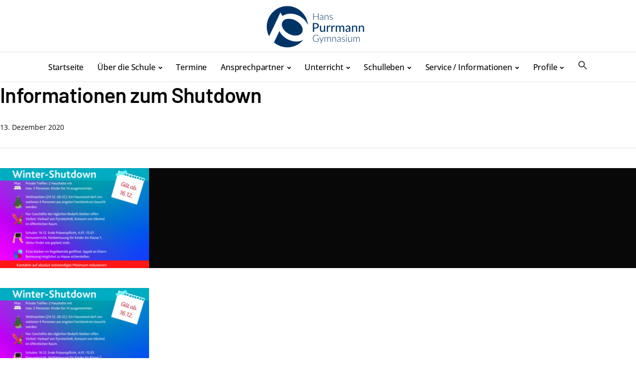

--- FILE ---
content_type: text/html; charset=UTF-8
request_url: https://wpn.hpg-speyer.de/informationen-zum-shutdown/
body_size: 14342
content:
<!DOCTYPE html>
<html lang="de">
	<head>
		<meta charset="UTF-8" />
		<meta http-equiv="X-UA-Compatible" content="IE=edge" />
		<meta name="viewport" content="width=device-width, initial-scale=1.0" />
		<link rel="profile" href="//gmpg.org/xfn/11" />
	<title>Informationen zum Shutdown &#8211; HPG-Speyer</title>
<meta name='robots' content='max-image-preview:large' />
	<style>img:is([sizes="auto" i], [sizes^="auto," i]) { contain-intrinsic-size: 3000px 1500px }</style>
	<link rel="alternate" type="application/rss+xml" title="HPG-Speyer &raquo; Feed" href="https://wpn.hpg-speyer.de/feed/" />
<link rel="alternate" type="application/rss+xml" title="HPG-Speyer &raquo; Kommentar-Feed" href="https://wpn.hpg-speyer.de/comments/feed/" />
<link rel="alternate" type="application/rss+xml" title="HPG-Speyer &raquo; Informationen zum Shutdown-Kommentar-Feed" href="https://wpn.hpg-speyer.de/informationen-zum-shutdown/feed/" />
<link rel='stylesheet' id='wp-block-library-css' href='https://wpn.hpg-speyer.de/wp-includes/css/dist/block-library/style.min.css?ver=6.8.3' type='text/css' media='all' />
<style id='classic-theme-styles-inline-css' type='text/css'>
/*! This file is auto-generated */
.wp-block-button__link{color:#fff;background-color:#32373c;border-radius:9999px;box-shadow:none;text-decoration:none;padding:calc(.667em + 2px) calc(1.333em + 2px);font-size:1.125em}.wp-block-file__button{background:#32373c;color:#fff;text-decoration:none}
</style>
<link rel='stylesheet' id='wp-components-css' href='https://wpn.hpg-speyer.de/wp-includes/css/dist/components/style.min.css?ver=6.8.3' type='text/css' media='all' />
<link rel='stylesheet' id='wp-preferences-css' href='https://wpn.hpg-speyer.de/wp-includes/css/dist/preferences/style.min.css?ver=6.8.3' type='text/css' media='all' />
<link rel='stylesheet' id='wp-block-editor-css' href='https://wpn.hpg-speyer.de/wp-includes/css/dist/block-editor/style.min.css?ver=6.8.3' type='text/css' media='all' />
<link rel='stylesheet' id='popup-maker-block-library-style-css' href='https://wpn.hpg-speyer.de/wp-content/plugins/popup-maker/dist/packages/block-library-style.css?ver=dbea705cfafe089d65f1' type='text/css' media='all' />
<style id='global-styles-inline-css' type='text/css'>
:root{--wp--preset--aspect-ratio--square: 1;--wp--preset--aspect-ratio--4-3: 4/3;--wp--preset--aspect-ratio--3-4: 3/4;--wp--preset--aspect-ratio--3-2: 3/2;--wp--preset--aspect-ratio--2-3: 2/3;--wp--preset--aspect-ratio--16-9: 16/9;--wp--preset--aspect-ratio--9-16: 9/16;--wp--preset--color--black: #000000;--wp--preset--color--cyan-bluish-gray: #abb8c3;--wp--preset--color--white: #ffffff;--wp--preset--color--pale-pink: #f78da7;--wp--preset--color--vivid-red: #cf2e2e;--wp--preset--color--luminous-vivid-orange: #ff6900;--wp--preset--color--luminous-vivid-amber: #fcb900;--wp--preset--color--light-green-cyan: #7bdcb5;--wp--preset--color--vivid-green-cyan: #00d084;--wp--preset--color--pale-cyan-blue: #8ed1fc;--wp--preset--color--vivid-cyan-blue: #0693e3;--wp--preset--color--vivid-purple: #9b51e0;--wp--preset--color--primary-text: #080808;--wp--preset--color--secondary-text: #242424;--wp--preset--color--link: #243793;--wp--preset--color--link-hover: #972222;--wp--preset--color--primary-accent: #972222;--wp--preset--color--primary-accent-complementary: #ffffff;--wp--preset--color--pattern-background: #eae4e0;--wp--preset--color--body-background: #ffffff;--wp--preset--gradient--vivid-cyan-blue-to-vivid-purple: linear-gradient(135deg,rgba(6,147,227,1) 0%,rgb(155,81,224) 100%);--wp--preset--gradient--light-green-cyan-to-vivid-green-cyan: linear-gradient(135deg,rgb(122,220,180) 0%,rgb(0,208,130) 100%);--wp--preset--gradient--luminous-vivid-amber-to-luminous-vivid-orange: linear-gradient(135deg,rgba(252,185,0,1) 0%,rgba(255,105,0,1) 100%);--wp--preset--gradient--luminous-vivid-orange-to-vivid-red: linear-gradient(135deg,rgba(255,105,0,1) 0%,rgb(207,46,46) 100%);--wp--preset--gradient--very-light-gray-to-cyan-bluish-gray: linear-gradient(135deg,rgb(238,238,238) 0%,rgb(169,184,195) 100%);--wp--preset--gradient--cool-to-warm-spectrum: linear-gradient(135deg,rgb(74,234,220) 0%,rgb(151,120,209) 20%,rgb(207,42,186) 40%,rgb(238,44,130) 60%,rgb(251,105,98) 80%,rgb(254,248,76) 100%);--wp--preset--gradient--blush-light-purple: linear-gradient(135deg,rgb(255,206,236) 0%,rgb(152,150,240) 100%);--wp--preset--gradient--blush-bordeaux: linear-gradient(135deg,rgb(254,205,165) 0%,rgb(254,45,45) 50%,rgb(107,0,62) 100%);--wp--preset--gradient--luminous-dusk: linear-gradient(135deg,rgb(255,203,112) 0%,rgb(199,81,192) 50%,rgb(65,88,208) 100%);--wp--preset--gradient--pale-ocean: linear-gradient(135deg,rgb(255,245,203) 0%,rgb(182,227,212) 50%,rgb(51,167,181) 100%);--wp--preset--gradient--electric-grass: linear-gradient(135deg,rgb(202,248,128) 0%,rgb(113,206,126) 100%);--wp--preset--gradient--midnight: linear-gradient(135deg,rgb(2,3,129) 0%,rgb(40,116,252) 100%);--wp--preset--font-size--small: 14px;--wp--preset--font-size--medium: 18px;--wp--preset--font-size--large: 20px;--wp--preset--font-size--x-large: 42px;--wp--preset--font-size--normal: 16px;--wp--preset--font-size--larger: 24px;--wp--preset--font-size--largest: 32px;--wp--preset--font-size--oversized: 48px;--wp--preset--spacing--20: 0.44rem;--wp--preset--spacing--30: 0.67rem;--wp--preset--spacing--40: 1rem;--wp--preset--spacing--50: 1.5rem;--wp--preset--spacing--60: 2.25rem;--wp--preset--spacing--70: 3.38rem;--wp--preset--spacing--80: 5.06rem;--wp--preset--shadow--natural: 6px 6px 9px rgba(0, 0, 0, 0.2);--wp--preset--shadow--deep: 12px 12px 50px rgba(0, 0, 0, 0.4);--wp--preset--shadow--sharp: 6px 6px 0px rgba(0, 0, 0, 0.2);--wp--preset--shadow--outlined: 6px 6px 0px -3px rgba(255, 255, 255, 1), 6px 6px rgba(0, 0, 0, 1);--wp--preset--shadow--crisp: 6px 6px 0px rgba(0, 0, 0, 1);}:where(.is-layout-flex){gap: 0.5em;}:where(.is-layout-grid){gap: 0.5em;}body .is-layout-flex{display: flex;}.is-layout-flex{flex-wrap: wrap;align-items: center;}.is-layout-flex > :is(*, div){margin: 0;}body .is-layout-grid{display: grid;}.is-layout-grid > :is(*, div){margin: 0;}:where(.wp-block-columns.is-layout-flex){gap: 2em;}:where(.wp-block-columns.is-layout-grid){gap: 2em;}:where(.wp-block-post-template.is-layout-flex){gap: 1.25em;}:where(.wp-block-post-template.is-layout-grid){gap: 1.25em;}.has-black-color{color: var(--wp--preset--color--black) !important;}.has-cyan-bluish-gray-color{color: var(--wp--preset--color--cyan-bluish-gray) !important;}.has-white-color{color: var(--wp--preset--color--white) !important;}.has-pale-pink-color{color: var(--wp--preset--color--pale-pink) !important;}.has-vivid-red-color{color: var(--wp--preset--color--vivid-red) !important;}.has-luminous-vivid-orange-color{color: var(--wp--preset--color--luminous-vivid-orange) !important;}.has-luminous-vivid-amber-color{color: var(--wp--preset--color--luminous-vivid-amber) !important;}.has-light-green-cyan-color{color: var(--wp--preset--color--light-green-cyan) !important;}.has-vivid-green-cyan-color{color: var(--wp--preset--color--vivid-green-cyan) !important;}.has-pale-cyan-blue-color{color: var(--wp--preset--color--pale-cyan-blue) !important;}.has-vivid-cyan-blue-color{color: var(--wp--preset--color--vivid-cyan-blue) !important;}.has-vivid-purple-color{color: var(--wp--preset--color--vivid-purple) !important;}.has-black-background-color{background-color: var(--wp--preset--color--black) !important;}.has-cyan-bluish-gray-background-color{background-color: var(--wp--preset--color--cyan-bluish-gray) !important;}.has-white-background-color{background-color: var(--wp--preset--color--white) !important;}.has-pale-pink-background-color{background-color: var(--wp--preset--color--pale-pink) !important;}.has-vivid-red-background-color{background-color: var(--wp--preset--color--vivid-red) !important;}.has-luminous-vivid-orange-background-color{background-color: var(--wp--preset--color--luminous-vivid-orange) !important;}.has-luminous-vivid-amber-background-color{background-color: var(--wp--preset--color--luminous-vivid-amber) !important;}.has-light-green-cyan-background-color{background-color: var(--wp--preset--color--light-green-cyan) !important;}.has-vivid-green-cyan-background-color{background-color: var(--wp--preset--color--vivid-green-cyan) !important;}.has-pale-cyan-blue-background-color{background-color: var(--wp--preset--color--pale-cyan-blue) !important;}.has-vivid-cyan-blue-background-color{background-color: var(--wp--preset--color--vivid-cyan-blue) !important;}.has-vivid-purple-background-color{background-color: var(--wp--preset--color--vivid-purple) !important;}.has-black-border-color{border-color: var(--wp--preset--color--black) !important;}.has-cyan-bluish-gray-border-color{border-color: var(--wp--preset--color--cyan-bluish-gray) !important;}.has-white-border-color{border-color: var(--wp--preset--color--white) !important;}.has-pale-pink-border-color{border-color: var(--wp--preset--color--pale-pink) !important;}.has-vivid-red-border-color{border-color: var(--wp--preset--color--vivid-red) !important;}.has-luminous-vivid-orange-border-color{border-color: var(--wp--preset--color--luminous-vivid-orange) !important;}.has-luminous-vivid-amber-border-color{border-color: var(--wp--preset--color--luminous-vivid-amber) !important;}.has-light-green-cyan-border-color{border-color: var(--wp--preset--color--light-green-cyan) !important;}.has-vivid-green-cyan-border-color{border-color: var(--wp--preset--color--vivid-green-cyan) !important;}.has-pale-cyan-blue-border-color{border-color: var(--wp--preset--color--pale-cyan-blue) !important;}.has-vivid-cyan-blue-border-color{border-color: var(--wp--preset--color--vivid-cyan-blue) !important;}.has-vivid-purple-border-color{border-color: var(--wp--preset--color--vivid-purple) !important;}.has-vivid-cyan-blue-to-vivid-purple-gradient-background{background: var(--wp--preset--gradient--vivid-cyan-blue-to-vivid-purple) !important;}.has-light-green-cyan-to-vivid-green-cyan-gradient-background{background: var(--wp--preset--gradient--light-green-cyan-to-vivid-green-cyan) !important;}.has-luminous-vivid-amber-to-luminous-vivid-orange-gradient-background{background: var(--wp--preset--gradient--luminous-vivid-amber-to-luminous-vivid-orange) !important;}.has-luminous-vivid-orange-to-vivid-red-gradient-background{background: var(--wp--preset--gradient--luminous-vivid-orange-to-vivid-red) !important;}.has-very-light-gray-to-cyan-bluish-gray-gradient-background{background: var(--wp--preset--gradient--very-light-gray-to-cyan-bluish-gray) !important;}.has-cool-to-warm-spectrum-gradient-background{background: var(--wp--preset--gradient--cool-to-warm-spectrum) !important;}.has-blush-light-purple-gradient-background{background: var(--wp--preset--gradient--blush-light-purple) !important;}.has-blush-bordeaux-gradient-background{background: var(--wp--preset--gradient--blush-bordeaux) !important;}.has-luminous-dusk-gradient-background{background: var(--wp--preset--gradient--luminous-dusk) !important;}.has-pale-ocean-gradient-background{background: var(--wp--preset--gradient--pale-ocean) !important;}.has-electric-grass-gradient-background{background: var(--wp--preset--gradient--electric-grass) !important;}.has-midnight-gradient-background{background: var(--wp--preset--gradient--midnight) !important;}.has-small-font-size{font-size: var(--wp--preset--font-size--small) !important;}.has-medium-font-size{font-size: var(--wp--preset--font-size--medium) !important;}.has-large-font-size{font-size: var(--wp--preset--font-size--large) !important;}.has-x-large-font-size{font-size: var(--wp--preset--font-size--x-large) !important;}
:where(.wp-block-post-template.is-layout-flex){gap: 1.25em;}:where(.wp-block-post-template.is-layout-grid){gap: 1.25em;}
:where(.wp-block-columns.is-layout-flex){gap: 2em;}:where(.wp-block-columns.is-layout-grid){gap: 2em;}
:root :where(.wp-block-pullquote){font-size: 1.5em;line-height: 1.6;}
</style>
<link rel='stylesheet' id='rw_advent_css_v30-css' href='https://wpn.hpg-speyer.de/wp-content/plugins/advent-calendar/advent.css?ver=3.0.0' type='text/css' media='all' />
<link rel='stylesheet' id='dashicons-css' href='https://wpn.hpg-speyer.de/wp-includes/css/dashicons.min.css?ver=6.8.3' type='text/css' media='all' />
<link rel='stylesheet' id='to-top-css' href='https://wpn.hpg-speyer.de/wp-content/plugins/to-top/public/css/to-top-public.css?ver=2.5.5' type='text/css' media='all' />
<link rel='stylesheet' id='wpbaw-public-style-css' href='https://wpn.hpg-speyer.de/wp-content/plugins/wp-blog-and-widgets/assets/css/wpbaw-public.css?ver=2.6.6' type='text/css' media='all' />
<link rel='stylesheet' id='ivory-search-styles-css' href='https://wpn.hpg-speyer.de/wp-content/plugins/add-search-to-menu/public/css/ivory-search.min.css?ver=5.5.12' type='text/css' media='all' />
<link rel='stylesheet' id='foundation-google-fonts-css' href='https://wpn.hpg-speyer.de/wp-content/fonts/4b6fa1b3f7b47330a74b1780a32e81f5.css?ver=1.0.4' type='text/css' media='all' />
<link rel='stylesheet' id='foundation-stylesheet-css' href='https://wpn.hpg-speyer.de/wp-content/themes/foundation/style.css?ver=1.0.4' type='text/css' media='all' />
<link rel='stylesheet' id='ilovewp-icomoon-css' href='https://wpn.hpg-speyer.de/wp-content/themes/foundation/css/icomoon.css?ver=1.0.4' type='text/css' media='all' />
<link rel='stylesheet' id='slb_core-css' href='https://wpn.hpg-speyer.de/wp-content/plugins/simple-lightbox/client/css/app.css?ver=2.9.4' type='text/css' media='all' />
<link rel='stylesheet' id='tablepress-default-css' href='https://wpn.hpg-speyer.de/wp-content/tablepress-combined.min.css?ver=32' type='text/css' media='all' />
<link rel='stylesheet' id='video-js-css' href='https://wpn.hpg-speyer.de/wp-content/plugins/video-embed-thumbnail-generator/video-js/video-js.min.css?ver=7.11.4' type='text/css' media='all' />
<link rel='stylesheet' id='video-js-kg-skin-css' href='https://wpn.hpg-speyer.de/wp-content/plugins/video-embed-thumbnail-generator/video-js/kg-video-js-skin.css?ver=4.10.3' type='text/css' media='all' />
<link rel='stylesheet' id='kgvid_video_styles-css' href='https://wpn.hpg-speyer.de/wp-content/plugins/video-embed-thumbnail-generator/src/public/css/videopack-styles.css?ver=4.10.3' type='text/css' media='all' />
<link rel='stylesheet' id='ics-calendar-css' href='https://wpn.hpg-speyer.de/wp-content/plugins/ics-calendar/assets/style.min.css?ver=11.7.0.4' type='text/css' media='all' />
<script type="text/javascript" src="https://wpn.hpg-speyer.de/wp-includes/js/jquery/jquery.min.js?ver=3.7.1" id="jquery-core-js"></script>
<script type="text/javascript" src="https://wpn.hpg-speyer.de/wp-includes/js/jquery/jquery-migrate.min.js?ver=3.4.1" id="jquery-migrate-js"></script>
<script type="text/javascript" id="to-top-js-extra">
/* <![CDATA[ */
var to_top_options = {"scroll_offset":"100","icon_opacity":"50","style":"icon","icon_type":"dashicons-arrow-up-alt2","icon_color":"#ffffff","icon_bg_color":"#000000","icon_size":"32","border_radius":"5","image":"https:\/\/wpn.hpg-speyer.de\/wp-content\/plugins\/to-top\/admin\/images\/default.png","image_width":"65","image_alt":"","location":"bottom-right","margin_x":"20","margin_y":"20","show_on_admin":"0","enable_autohide":"0","autohide_time":"2","enable_hide_small_device":"0","small_device_max_width":"640","reset":"0"};
/* ]]> */
</script>
<script async type="text/javascript" src="https://wpn.hpg-speyer.de/wp-content/plugins/to-top/public/js/to-top-public.js?ver=2.5.5" id="to-top-js"></script>
<link rel="https://api.w.org/" href="https://wpn.hpg-speyer.de/wp-json/" /><link rel="alternate" title="JSON" type="application/json" href="https://wpn.hpg-speyer.de/wp-json/wp/v2/posts/3068" /><link rel="EditURI" type="application/rsd+xml" title="RSD" href="https://wpn.hpg-speyer.de/xmlrpc.php?rsd" />
<meta name="generator" content="WordPress 6.8.3" />
<link rel="canonical" href="https://wpn.hpg-speyer.de/informationen-zum-shutdown/" />
<link rel='shortlink' href='https://wpn.hpg-speyer.de/?p=3068' />
<link rel="alternate" title="oEmbed (JSON)" type="application/json+oembed" href="https://wpn.hpg-speyer.de/wp-json/oembed/1.0/embed?url=https%3A%2F%2Fwpn.hpg-speyer.de%2Finformationen-zum-shutdown%2F" />
<link rel="alternate" title="oEmbed (XML)" type="text/xml+oembed" href="https://wpn.hpg-speyer.de/wp-json/oembed/1.0/embed?url=https%3A%2F%2Fwpn.hpg-speyer.de%2Finformationen-zum-shutdown%2F&#038;format=xml" />
<link rel="pingback" href="https://wpn.hpg-speyer.de/xmlrpc.php">
<link rel="icon" href="https://wpn.hpg-speyer.de/wp-content/uploads/2018/10/cropped-181011_Purrmann-P-auf-weiss_websitegrafik-150x150.jpg" sizes="32x32" />
<link rel="icon" href="https://wpn.hpg-speyer.de/wp-content/uploads/2018/10/cropped-181011_Purrmann-P-auf-weiss_websitegrafik-300x300.jpg" sizes="192x192" />
<link rel="apple-touch-icon" href="https://wpn.hpg-speyer.de/wp-content/uploads/2018/10/cropped-181011_Purrmann-P-auf-weiss_websitegrafik-300x300.jpg" />
<meta name="msapplication-TileImage" content="https://wpn.hpg-speyer.de/wp-content/uploads/2018/10/cropped-181011_Purrmann-P-auf-weiss_websitegrafik-300x300.jpg" />
<style type="text/css" media="screen">.is-menu path.search-icon-path { fill: #444444;}body .popup-search-close:after, body .search-close:after { border-color: #444444;}body .popup-search-close:before, body .search-close:before { border-color: #444444;}</style>			<style type="text/css">
					</style>
					<style type="text/css">
					</style>
					<style type="text/css">
					</style>
		</head>

<body class="wp-singular post-template-default single single-post postid-3068 single-format-standard wp-custom-logo wp-embed-responsive wp-theme-foundation foundation metaslider-plugin with-featured-image-large site-layout--full site-header-layout--3 page-withoutsidebar page-withmargins page-with-animations">


<div id="container">

	<a class="skip-link screen-reader-text" href="#site-main">Skip to content</a>

		<div class="site-wrapper-all">

		<header id="site-masthead">
	<div class="site-section-wrapper site-section-wrapper--header">
		<div id="site-logo-masthead">
			<a href="https://wpn.hpg-speyer.de/" class="custom-logo-link" rel="home"><img width="214" height="97" src="https://wpn.hpg-speyer.de/wp-content/uploads/2020/05/HPG-Header-Logo_v2.png" class="custom-logo" alt="Logo for HPG-Speyer" decoding="async" /></a>		</div><!-- #site-logo-masthead -->
	</div><!-- .site-section-wrapper .site-section-wrapper--header -->

		<div id="site-header-menu">
		<div class="site-section-wrapper site-section-wrapper--primarymenu">

			<span id="site-mobile-menu-toggle">
	<button class="site-toggle-anchor">
		<span class="site-toggle-icon site-toggle-icon-open is-visible icon-icomoon ilovewp-icon-bars"></span>
		<span class="site-toggle-label site-toggle-label-open is-visible">Menü</span>
		<span class="site-toggle-icon site-toggle-icon-close icon-icomoon ilovewp-icon-bars"></span>
		<span class="site-toggle-label site-toggle-label-close">Menü</span>
	</button><!-- .toggle-anchor -->
</span><!-- #site-mobile-menu-toggle -->
			<nav class="site-primary-nav" aria-label="Primary Menu">

				<ul id="site-primary-menu" class="site-primary-menu sf-menu"><li id="menu-item-18" class="menu-item menu-item-type-custom menu-item-object-custom menu-item-home menu-item-18"><a href="https://wpn.hpg-speyer.de/">Startseite</a></li>
<li id="menu-item-1206" class="menu-item menu-item-type-post_type menu-item-object-page menu-item-has-children menu-item-1206"><a href="https://wpn.hpg-speyer.de/ueber-das-hpg/">Über die Schule</a>
<ul class="sub-menu">
	<li id="menu-item-1505" class="menu-item menu-item-type-post_type menu-item-object-page menu-item-1505"><a href="https://wpn.hpg-speyer.de/ueber-das-hpg/">Allgemeine Informationen</a></li>
	<li id="menu-item-5107" class="menu-item menu-item-type-post_type menu-item-object-page menu-item-5107"><a href="https://wpn.hpg-speyer.de/virtueller-schulrundgang/">Virtueller Schulrundgang</a></li>
	<li id="menu-item-9041" class="menu-item menu-item-type-post_type menu-item-object-page menu-item-9041"><a href="https://wpn.hpg-speyer.de/impressionen-2/">Impressionen</a></li>
	<li id="menu-item-1504" class="menu-item menu-item-type-post_type menu-item-object-page menu-item-1504"><a href="https://wpn.hpg-speyer.de/ueber-das-hpg/schulchronik/">Schulchronik</a></li>
</ul>
</li>
<li id="menu-item-106" class="menu-item menu-item-type-post_type menu-item-object-page menu-item-106"><a href="https://wpn.hpg-speyer.de/termine/">Termine</a></li>
<li id="menu-item-343" class="menu-item menu-item-type-custom menu-item-object-custom menu-item-has-children menu-item-343"><a>Ansprechpartner</a>
<ul class="sub-menu">
	<li id="menu-item-615" class="menu-item menu-item-type-post_type menu-item-object-page menu-item-has-children menu-item-615"><a href="https://wpn.hpg-speyer.de/ansprechpartner/">Kollegium</a>
	<ul class="sub-menu">
		<li id="menu-item-281" class="menu-item menu-item-type-post_type menu-item-object-page menu-item-281"><a href="https://wpn.hpg-speyer.de/ansprechpartner/kollegium1/">Lehrkräfte</a></li>
		<li id="menu-item-71" class="menu-item menu-item-type-post_type menu-item-object-page menu-item-71"><a href="https://wpn.hpg-speyer.de/ansprechpartner/kollegium1/schulleitung/">Schulleitung</a></li>
		<li id="menu-item-70" class="menu-item menu-item-type-post_type menu-item-object-page menu-item-70"><a href="https://wpn.hpg-speyer.de/ansprechpartner/kollegium1/stufenleitungen/">Stufenleitungen</a></li>
		<li id="menu-item-69" class="menu-item menu-item-type-post_type menu-item-object-page menu-item-69"><a href="https://wpn.hpg-speyer.de/ansprechpartner/kollegium1/beratung/">Beratung</a></li>
		<li id="menu-item-68" class="menu-item menu-item-type-post_type menu-item-object-page menu-item-68"><a href="https://wpn.hpg-speyer.de/ansprechpartner/kollegium1/verbindungslehrer/">Verbindungslehrkräfte</a></li>
		<li id="menu-item-67" class="menu-item menu-item-type-post_type menu-item-object-page menu-item-67"><a href="https://wpn.hpg-speyer.de/ansprechpartner/kollegium1/sekretariat/">Sekretariat</a></li>
	</ul>
</li>
	<li id="menu-item-66" class="menu-item menu-item-type-post_type menu-item-object-page menu-item-66"><a href="https://wpn.hpg-speyer.de/ansprechpartner/schuelervertretung/">Schülervertretung</a></li>
	<li id="menu-item-1988" class="menu-item menu-item-type-post_type menu-item-object-page menu-item-1988"><a href="https://wpn.hpg-speyer.de/schulleben/nachhilfeboerse/">Nachhilfebörse</a></li>
	<li id="menu-item-3623" class="menu-item menu-item-type-post_type menu-item-object-page menu-item-3623"><a href="https://wpn.hpg-speyer.de/schulsozialarbeit/">Schulsozialarbeit</a></li>
	<li id="menu-item-3538" class="menu-item menu-item-type-post_type menu-item-object-page menu-item-3538"><a href="https://wpn.hpg-speyer.de/berufs-und-studienberatung/">Berufs- und Studienberatung</a></li>
	<li id="menu-item-1809" class="menu-item menu-item-type-post_type menu-item-object-page menu-item-1809"><a href="https://wpn.hpg-speyer.de/schulleben/streitschlichter-und-klassenpaten/">Streitschlichter und Klassenpaten</a></li>
	<li id="menu-item-6270" class="menu-item menu-item-type-custom menu-item-object-custom menu-item-6270"><a href="https://www.hpg-speyer.net/">Elternvertretung ↗</a></li>
	<li id="menu-item-92" class="menu-item menu-item-type-post_type menu-item-object-page menu-item-92"><a href="https://wpn.hpg-speyer.de/ansprechpartner/foerderverein/">Förderverein</a></li>
	<li id="menu-item-91" class="menu-item menu-item-type-post_type menu-item-object-page menu-item-91"><a href="https://wpn.hpg-speyer.de/ansprechpartner/ehemalige/">Ehemalige</a></li>
</ul>
</li>
<li id="menu-item-338" class="menu-item menu-item-type-custom menu-item-object-custom menu-item-has-children menu-item-338"><a>Unterricht</a>
<ul class="sub-menu">
	<li id="menu-item-907" class="menu-item menu-item-type-post_type menu-item-object-page menu-item-907"><a href="https://wpn.hpg-speyer.de/service-informationen/unterrichtszeiten/">Unterrichtszeiten</a></li>
	<li id="menu-item-617" class="menu-item menu-item-type-post_type menu-item-object-page menu-item-has-children menu-item-617"><a href="https://wpn.hpg-speyer.de/unterricht/unterrichtsfaecher/">Unterrichtsfächer</a>
	<ul class="sub-menu">
		<li id="menu-item-339" class="menu-item menu-item-type-custom menu-item-object-custom menu-item-has-children menu-item-339"><a>Sprachen</a>
		<ul class="sub-menu">
			<li id="menu-item-180" class="menu-item menu-item-type-post_type menu-item-object-page menu-item-180"><a href="https://wpn.hpg-speyer.de/unterricht/unterrichtsfaecher/sprachen/deutsch/">Deutsch</a></li>
			<li id="menu-item-181" class="menu-item menu-item-type-post_type menu-item-object-page menu-item-181"><a href="https://wpn.hpg-speyer.de/unterricht/unterrichtsfaecher/sprachen/englisch/">Englisch</a></li>
			<li id="menu-item-182" class="menu-item menu-item-type-post_type menu-item-object-page menu-item-182"><a href="https://wpn.hpg-speyer.de/unterricht/unterrichtsfaecher/sprachen/franzoesisch/">Französisch</a></li>
			<li id="menu-item-183" class="menu-item menu-item-type-post_type menu-item-object-page menu-item-183"><a href="https://wpn.hpg-speyer.de/unterricht/unterrichtsfaecher/sprachen/latein/">Latein</a></li>
			<li id="menu-item-184" class="menu-item menu-item-type-post_type menu-item-object-page menu-item-184"><a href="https://wpn.hpg-speyer.de/unterricht/unterrichtsfaecher/sprachen/spanisch/">Spanisch</a></li>
		</ul>
</li>
		<li id="menu-item-340" class="menu-item menu-item-type-custom menu-item-object-custom menu-item-has-children menu-item-340"><a>Gesellschaftswissenschaften und Religion</a>
		<ul class="sub-menu">
			<li id="menu-item-186" class="menu-item menu-item-type-post_type menu-item-object-page menu-item-186"><a href="https://wpn.hpg-speyer.de/unterricht/unterrichtsfaecher/gesellschaftswissenschaften/erdkunde/">Erdkunde</a></li>
			<li id="menu-item-185" class="menu-item menu-item-type-post_type menu-item-object-page menu-item-185"><a href="https://wpn.hpg-speyer.de/unterricht/unterrichtsfaecher/gesellschaftswissenschaften/geschichte/">Geschichte</a></li>
			<li id="menu-item-187" class="menu-item menu-item-type-post_type menu-item-object-page menu-item-187"><a href="https://wpn.hpg-speyer.de/unterricht/unterrichtsfaecher/gesellschaftswissenschaften/sozialkunde/">Sozialkunde</a></li>
			<li id="menu-item-188" class="menu-item menu-item-type-post_type menu-item-object-page menu-item-188"><a href="https://wpn.hpg-speyer.de/unterricht/unterrichtsfaecher/gesellschaftswissenschaften/ethik/">Ethik</a></li>
			<li id="menu-item-189" class="menu-item menu-item-type-post_type menu-item-object-page menu-item-189"><a href="https://wpn.hpg-speyer.de/unterricht/unterrichtsfaecher/gesellschaftswissenschaften/religion/">Religion</a></li>
			<li id="menu-item-190" class="menu-item menu-item-type-post_type menu-item-object-page menu-item-190"><a href="https://wpn.hpg-speyer.de/unterricht/unterrichtsfaecher/gesellschaftswissenschaften/philosophie/">Philosophie</a></li>
		</ul>
</li>
		<li id="menu-item-341" class="menu-item menu-item-type-custom menu-item-object-custom menu-item-has-children menu-item-341"><a>MINT (Mathematik, Informatik, Naturwissenschaften, Technik)</a>
		<ul class="sub-menu">
			<li id="menu-item-191" class="menu-item menu-item-type-post_type menu-item-object-page menu-item-has-children menu-item-191"><a href="https://wpn.hpg-speyer.de/unterricht/unterrichtsfaecher/mint-mathematik-naturwissenschaften-informatik-technik/mathematik/">Mathematik</a>
			<ul class="sub-menu">
				<li id="menu-item-366" class="menu-item menu-item-type-post_type menu-item-object-page menu-item-366"><a href="https://wpn.hpg-speyer.de/unterricht/unterrichtsfaecher/mint-mathematik-naturwissenschaften-informatik-technik/mathematik/">Fachbereich Mathematik</a></li>
				<li id="menu-item-367" class="menu-item menu-item-type-post_type menu-item-object-page menu-item-367"><a href="https://wpn.hpg-speyer.de/unterricht/unterrichtsfaecher/mint-mathematik-naturwissenschaften-informatik-technik/mathematik/mathematik-materialien/">Materialien</a></li>
				<li id="menu-item-368" class="menu-item menu-item-type-post_type menu-item-object-page menu-item-368"><a href="https://wpn.hpg-speyer.de/unterricht/unterrichtsfaecher/mint-mathematik-naturwissenschaften-informatik-technik/mathematik/moodle-hausaufgaben-fuer-klasse-8-bis-10/">Moodle-Hausaufgaben</a></li>
			</ul>
</li>
			<li id="menu-item-196" class="menu-item menu-item-type-post_type menu-item-object-page menu-item-196"><a href="https://wpn.hpg-speyer.de/unterricht/unterrichtsfaecher/mint-mathematik-naturwissenschaften-informatik-technik/naturwissenschaften-5-6/">Naturwissenschaften 5/6</a></li>
			<li id="menu-item-192" class="menu-item menu-item-type-post_type menu-item-object-page menu-item-192"><a href="https://wpn.hpg-speyer.de/unterricht/unterrichtsfaecher/mint-mathematik-naturwissenschaften-informatik-technik/physik/">Physik</a></li>
			<li id="menu-item-193" class="menu-item menu-item-type-post_type menu-item-object-page menu-item-193"><a href="https://wpn.hpg-speyer.de/unterricht/unterrichtsfaecher/mint-mathematik-naturwissenschaften-informatik-technik/chemie/">Chemie</a></li>
			<li id="menu-item-194" class="menu-item menu-item-type-post_type menu-item-object-page menu-item-194"><a href="https://wpn.hpg-speyer.de/unterricht/unterrichtsfaecher/mint-mathematik-naturwissenschaften-informatik-technik/biologie/">Biologie</a></li>
			<li id="menu-item-195" class="menu-item menu-item-type-post_type menu-item-object-page menu-item-195"><a href="https://wpn.hpg-speyer.de/unterricht/unterrichtsfaecher/mint-mathematik-naturwissenschaften-informatik-technik/informatik/">Informatik</a></li>
		</ul>
</li>
		<li id="menu-item-342" class="menu-item menu-item-type-custom menu-item-object-custom menu-item-has-children menu-item-342"><a>künstlerische Fächer</a>
		<ul class="sub-menu">
			<li id="menu-item-197" class="menu-item menu-item-type-post_type menu-item-object-page menu-item-197"><a href="https://wpn.hpg-speyer.de/unterricht/unterrichtsfaecher/kuenstlerische-faecher/kunst/">Bildende Kunst</a></li>
			<li id="menu-item-198" class="menu-item menu-item-type-post_type menu-item-object-page menu-item-198"><a href="https://wpn.hpg-speyer.de/unterricht/unterrichtsfaecher/kuenstlerische-faecher/musik/">Musik</a></li>
		</ul>
</li>
		<li id="menu-item-210" class="menu-item menu-item-type-post_type menu-item-object-page menu-item-210"><a href="https://wpn.hpg-speyer.de/unterricht/unterrichtsfaecher/sport-2/">Sport</a></li>
	</ul>
</li>
	<li id="menu-item-278" class="menu-item menu-item-type-post_type menu-item-object-page menu-item-278"><a href="https://wpn.hpg-speyer.de/unterricht/orientierungsstufe/">Orientierungsstufe</a></li>
	<li id="menu-item-277" class="menu-item menu-item-type-post_type menu-item-object-page menu-item-277"><a href="https://wpn.hpg-speyer.de/unterricht/mittelstufe/">Mittelstufe</a></li>
	<li id="menu-item-276" class="menu-item menu-item-type-post_type menu-item-object-page menu-item-has-children menu-item-276"><a href="https://wpn.hpg-speyer.de/unterricht/oberstufe/">Oberstufe</a>
	<ul class="sub-menu">
		<li id="menu-item-280" class="menu-item menu-item-type-post_type menu-item-object-page menu-item-280"><a href="https://wpn.hpg-speyer.de/unterricht/oberstufe/">Informationen</a></li>
		<li id="menu-item-274" class="menu-item menu-item-type-post_type menu-item-object-page menu-item-274"><a href="https://wpn.hpg-speyer.de/unterricht/oberstufe/oberstufe-entschuldigungsregelung/">Entschuldigungsregelung</a></li>
	</ul>
</li>
</ul>
</li>
<li id="menu-item-344" class="menu-item menu-item-type-custom menu-item-object-custom menu-item-has-children menu-item-344"><a>Schulleben</a>
<ul class="sub-menu">
	<li id="menu-item-212" class="menu-item menu-item-type-post_type menu-item-object-page menu-item-has-children menu-item-212"><a href="https://wpn.hpg-speyer.de/schulleben/arbeitsgemeinschaften/">Arbeitsgemeinschaften</a>
	<ul class="sub-menu">
		<li id="menu-item-9970" class="menu-item menu-item-type-post_type menu-item-object-page menu-item-9970"><a href="https://wpn.hpg-speyer.de/uebersicht-ag/">Übersicht AG-Liste</a></li>
		<li id="menu-item-984" class="menu-item menu-item-type-post_type menu-item-object-page menu-item-984"><a href="https://wpn.hpg-speyer.de/naturwissenschaftliche-arbeitsgemeinschaften/">Arbeitsgemeinschaften in den Naturwissenschaften und in der Informatik</a></li>
		<li id="menu-item-983" class="menu-item menu-item-type-post_type menu-item-object-page menu-item-983"><a href="https://wpn.hpg-speyer.de/arbeitsgemeinschaften-im-sprachlichen-bereich/">Arbeitsgemeinschaften im sprachlichen Bereich</a></li>
		<li id="menu-item-982" class="menu-item menu-item-type-post_type menu-item-object-page menu-item-982"><a href="https://wpn.hpg-speyer.de/musikalische-arbeitsgemeinschaften/">Musikalische Arbeitsgemeinschaften</a></li>
		<li id="menu-item-981" class="menu-item menu-item-type-post_type menu-item-object-page menu-item-981"><a href="https://wpn.hpg-speyer.de/sportliche-arbeitsgemeinschaften/">Sportliche Arbeitsgemeinschaften</a></li>
		<li id="menu-item-980" class="menu-item menu-item-type-post_type menu-item-object-page menu-item-980"><a href="https://wpn.hpg-speyer.de/weitere-arbeitsgemeinschaften/">Weitere Arbeitsgemeinschaften</a></li>
	</ul>
</li>
	<li id="menu-item-1987" class="menu-item menu-item-type-post_type menu-item-object-page menu-item-1987"><a href="https://wpn.hpg-speyer.de/schulleben/nachhilfeboerse/">Nachhilfebörse</a></li>
	<li id="menu-item-4735" class="menu-item menu-item-type-post_type menu-item-object-page menu-item-4735"><a href="https://wpn.hpg-speyer.de/schulleben/schuelerzeitung/">Schülerzeitung</a></li>
	<li id="menu-item-200" class="menu-item menu-item-type-post_type menu-item-object-page menu-item-200"><a href="https://wpn.hpg-speyer.de/schulleben/konzerte/">Musikalische Veranstaltungen</a></li>
	<li id="menu-item-585" class="menu-item menu-item-type-post_type menu-item-object-page menu-item-585"><a href="https://wpn.hpg-speyer.de/schulleben/klassenfahrt-und-schueleraustausch/">Klassenfahrten und Schüleraustausch</a></li>
	<li id="menu-item-1264" class="menu-item menu-item-type-post_type menu-item-object-page menu-item-1264"><a href="https://wpn.hpg-speyer.de/service-informationen/schulbibliothek/">Schulbibliothek</a></li>
	<li id="menu-item-1168" class="menu-item menu-item-type-post_type menu-item-object-page menu-item-1168"><a href="https://wpn.hpg-speyer.de/ansprechpartner/elternvertretung/purrmann-kollektion/">Purrmann-Kollektion</a></li>
</ul>
</li>
<li id="menu-item-105" class="menu-item menu-item-type-post_type menu-item-object-page menu-item-has-children menu-item-105"><a href="https://wpn.hpg-speyer.de/service-informationen/">Service / Informationen</a>
<ul class="sub-menu">
	<li id="menu-item-7647" class="menu-item menu-item-type-post_type menu-item-object-page menu-item-7647"><a href="https://wpn.hpg-speyer.de/fundsachen/">Fundsachen</a></li>
</ul>
</li>
<li id="menu-item-9927" class="menu-item menu-item-type-post_type menu-item-object-page menu-item-has-children menu-item-9927"><a href="https://wpn.hpg-speyer.de/profile/">Profile</a>
<ul class="sub-menu">
	<li id="menu-item-9928" class="menu-item menu-item-type-post_type menu-item-object-page menu-item-9928"><a href="https://wpn.hpg-speyer.de/bne/">BNE</a></li>
	<li id="menu-item-9949" class="menu-item menu-item-type-post_type menu-item-object-page menu-item-9949"><a href="https://wpn.hpg-speyer.de/franzoesisch-1-fremdsprache/">Französisch (1. Fremdsprache)</a></li>
	<li id="menu-item-9942" class="menu-item menu-item-type-post_type menu-item-object-page menu-item-9942"><a href="https://wpn.hpg-speyer.de/unterricht/unterrichtsfaecher/kuenstlerische-faecher/musik/">Musik</a></li>
	<li id="menu-item-9943" class="menu-item menu-item-type-post_type menu-item-object-page menu-item-9943"><a href="https://wpn.hpg-speyer.de/sport/">Sport</a></li>
	<li id="menu-item-9948" class="menu-item menu-item-type-post_type menu-item-object-page menu-item-9948"><a href="https://wpn.hpg-speyer.de/tablet-klasse/">Tablet-Klasse</a></li>
</ul>
</li>
<li class=" astm-search-menu is-menu popup menu-item"><a href="#" role="button" aria-label="Search Icon Link"><svg width="20" height="20" class="search-icon" role="img" viewBox="2 9 20 5" focusable="false" aria-label="Search">
						<path class="search-icon-path" d="M15.5 14h-.79l-.28-.27C15.41 12.59 16 11.11 16 9.5 16 5.91 13.09 3 9.5 3S3 5.91 3 9.5 5.91 16 9.5 16c1.61 0 3.09-.59 4.23-1.57l.27.28v.79l5 4.99L20.49 19l-4.99-5zm-6 0C7.01 14 5 11.99 5 9.5S7.01 5 9.5 5 14 7.01 14 9.5 11.99 14 9.5 14z"></path></svg></a></li></ul>
			</nav><!-- .site-primary-nav -->

		</div><!-- .site-section-wrapper .site-section-wrapper--primarymenu -->

	</div><!-- #site-header-menu -->

	<div id="site-mobile-menu">
	<div class="menu-wrapper">

				<nav class="mobile-menu" aria-label="Mobile Menu">
			<ul id="menu-oberes-menue" class="menu"><li class="menu-item menu-item-type-custom menu-item-object-custom menu-item-home menu-item-18"><a href="https://wpn.hpg-speyer.de/">Startseite</a></li>
<li class="menu-item menu-item-type-post_type menu-item-object-page menu-item-has-children menu-item-1206"><a href="https://wpn.hpg-speyer.de/ueber-das-hpg/">Über die Schule</a><button class="sub-menu-toggle toggle-anchor"><span class="screen-reader-text">Show sub menu</span><i class="icon-icomoon ilovewp-icon-chevron-down"></i></span></button>
<ul class="sub-menu">
	<li class="menu-item menu-item-type-post_type menu-item-object-page menu-item-1505"><a href="https://wpn.hpg-speyer.de/ueber-das-hpg/">Allgemeine Informationen</a></li>
	<li class="menu-item menu-item-type-post_type menu-item-object-page menu-item-5107"><a href="https://wpn.hpg-speyer.de/virtueller-schulrundgang/">Virtueller Schulrundgang</a></li>
	<li class="menu-item menu-item-type-post_type menu-item-object-page menu-item-9041"><a href="https://wpn.hpg-speyer.de/impressionen-2/">Impressionen</a></li>
	<li class="menu-item menu-item-type-post_type menu-item-object-page menu-item-1504"><a href="https://wpn.hpg-speyer.de/ueber-das-hpg/schulchronik/">Schulchronik</a></li>
</ul>
</li>
<li class="menu-item menu-item-type-post_type menu-item-object-page menu-item-106"><a href="https://wpn.hpg-speyer.de/termine/">Termine</a></li>
<li class="menu-item menu-item-type-custom menu-item-object-custom menu-item-has-children menu-item-343"><a>Ansprechpartner</a><button class="sub-menu-toggle toggle-anchor"><span class="screen-reader-text">Show sub menu</span><i class="icon-icomoon ilovewp-icon-chevron-down"></i></span></button>
<ul class="sub-menu">
	<li class="menu-item menu-item-type-post_type menu-item-object-page menu-item-has-children menu-item-615"><a href="https://wpn.hpg-speyer.de/ansprechpartner/">Kollegium</a><button class="sub-menu-toggle toggle-anchor"><span class="screen-reader-text">Show sub menu</span><i class="icon-icomoon ilovewp-icon-chevron-down"></i></span></button>
	<ul class="sub-menu">
		<li class="menu-item menu-item-type-post_type menu-item-object-page menu-item-281"><a href="https://wpn.hpg-speyer.de/ansprechpartner/kollegium1/">Lehrkräfte</a></li>
		<li class="menu-item menu-item-type-post_type menu-item-object-page menu-item-71"><a href="https://wpn.hpg-speyer.de/ansprechpartner/kollegium1/schulleitung/">Schulleitung</a></li>
		<li class="menu-item menu-item-type-post_type menu-item-object-page menu-item-70"><a href="https://wpn.hpg-speyer.de/ansprechpartner/kollegium1/stufenleitungen/">Stufenleitungen</a></li>
		<li class="menu-item menu-item-type-post_type menu-item-object-page menu-item-69"><a href="https://wpn.hpg-speyer.de/ansprechpartner/kollegium1/beratung/">Beratung</a></li>
		<li class="menu-item menu-item-type-post_type menu-item-object-page menu-item-68"><a href="https://wpn.hpg-speyer.de/ansprechpartner/kollegium1/verbindungslehrer/">Verbindungslehrkräfte</a></li>
		<li class="menu-item menu-item-type-post_type menu-item-object-page menu-item-67"><a href="https://wpn.hpg-speyer.de/ansprechpartner/kollegium1/sekretariat/">Sekretariat</a></li>
	</ul>
</li>
	<li class="menu-item menu-item-type-post_type menu-item-object-page menu-item-66"><a href="https://wpn.hpg-speyer.de/ansprechpartner/schuelervertretung/">Schülervertretung</a></li>
	<li class="menu-item menu-item-type-post_type menu-item-object-page menu-item-1988"><a href="https://wpn.hpg-speyer.de/schulleben/nachhilfeboerse/">Nachhilfebörse</a></li>
	<li class="menu-item menu-item-type-post_type menu-item-object-page menu-item-3623"><a href="https://wpn.hpg-speyer.de/schulsozialarbeit/">Schulsozialarbeit</a></li>
	<li class="menu-item menu-item-type-post_type menu-item-object-page menu-item-3538"><a href="https://wpn.hpg-speyer.de/berufs-und-studienberatung/">Berufs- und Studienberatung</a></li>
	<li class="menu-item menu-item-type-post_type menu-item-object-page menu-item-1809"><a href="https://wpn.hpg-speyer.de/schulleben/streitschlichter-und-klassenpaten/">Streitschlichter und Klassenpaten</a></li>
	<li class="menu-item menu-item-type-custom menu-item-object-custom menu-item-6270"><a href="https://www.hpg-speyer.net/">Elternvertretung ↗</a></li>
	<li class="menu-item menu-item-type-post_type menu-item-object-page menu-item-92"><a href="https://wpn.hpg-speyer.de/ansprechpartner/foerderverein/">Förderverein</a></li>
	<li class="menu-item menu-item-type-post_type menu-item-object-page menu-item-91"><a href="https://wpn.hpg-speyer.de/ansprechpartner/ehemalige/">Ehemalige</a></li>
</ul>
</li>
<li class="menu-item menu-item-type-custom menu-item-object-custom menu-item-has-children menu-item-338"><a>Unterricht</a><button class="sub-menu-toggle toggle-anchor"><span class="screen-reader-text">Show sub menu</span><i class="icon-icomoon ilovewp-icon-chevron-down"></i></span></button>
<ul class="sub-menu">
	<li class="menu-item menu-item-type-post_type menu-item-object-page menu-item-907"><a href="https://wpn.hpg-speyer.de/service-informationen/unterrichtszeiten/">Unterrichtszeiten</a></li>
	<li class="menu-item menu-item-type-post_type menu-item-object-page menu-item-has-children menu-item-617"><a href="https://wpn.hpg-speyer.de/unterricht/unterrichtsfaecher/">Unterrichtsfächer</a><button class="sub-menu-toggle toggle-anchor"><span class="screen-reader-text">Show sub menu</span><i class="icon-icomoon ilovewp-icon-chevron-down"></i></span></button>
	<ul class="sub-menu">
		<li class="menu-item menu-item-type-custom menu-item-object-custom menu-item-has-children menu-item-339"><a>Sprachen</a><button class="sub-menu-toggle toggle-anchor"><span class="screen-reader-text">Show sub menu</span><i class="icon-icomoon ilovewp-icon-chevron-down"></i></span></button>
		<ul class="sub-menu">
			<li class="menu-item menu-item-type-post_type menu-item-object-page menu-item-180"><a href="https://wpn.hpg-speyer.de/unterricht/unterrichtsfaecher/sprachen/deutsch/">Deutsch</a></li>
			<li class="menu-item menu-item-type-post_type menu-item-object-page menu-item-181"><a href="https://wpn.hpg-speyer.de/unterricht/unterrichtsfaecher/sprachen/englisch/">Englisch</a></li>
			<li class="menu-item menu-item-type-post_type menu-item-object-page menu-item-182"><a href="https://wpn.hpg-speyer.de/unterricht/unterrichtsfaecher/sprachen/franzoesisch/">Französisch</a></li>
			<li class="menu-item menu-item-type-post_type menu-item-object-page menu-item-183"><a href="https://wpn.hpg-speyer.de/unterricht/unterrichtsfaecher/sprachen/latein/">Latein</a></li>
			<li class="menu-item menu-item-type-post_type menu-item-object-page menu-item-184"><a href="https://wpn.hpg-speyer.de/unterricht/unterrichtsfaecher/sprachen/spanisch/">Spanisch</a></li>
		</ul>
</li>
		<li class="menu-item menu-item-type-custom menu-item-object-custom menu-item-has-children menu-item-340"><a>Gesellschaftswissenschaften und Religion</a><button class="sub-menu-toggle toggle-anchor"><span class="screen-reader-text">Show sub menu</span><i class="icon-icomoon ilovewp-icon-chevron-down"></i></span></button>
		<ul class="sub-menu">
			<li class="menu-item menu-item-type-post_type menu-item-object-page menu-item-186"><a href="https://wpn.hpg-speyer.de/unterricht/unterrichtsfaecher/gesellschaftswissenschaften/erdkunde/">Erdkunde</a></li>
			<li class="menu-item menu-item-type-post_type menu-item-object-page menu-item-185"><a href="https://wpn.hpg-speyer.de/unterricht/unterrichtsfaecher/gesellschaftswissenschaften/geschichte/">Geschichte</a></li>
			<li class="menu-item menu-item-type-post_type menu-item-object-page menu-item-187"><a href="https://wpn.hpg-speyer.de/unterricht/unterrichtsfaecher/gesellschaftswissenschaften/sozialkunde/">Sozialkunde</a></li>
			<li class="menu-item menu-item-type-post_type menu-item-object-page menu-item-188"><a href="https://wpn.hpg-speyer.de/unterricht/unterrichtsfaecher/gesellschaftswissenschaften/ethik/">Ethik</a></li>
			<li class="menu-item menu-item-type-post_type menu-item-object-page menu-item-189"><a href="https://wpn.hpg-speyer.de/unterricht/unterrichtsfaecher/gesellschaftswissenschaften/religion/">Religion</a></li>
			<li class="menu-item menu-item-type-post_type menu-item-object-page menu-item-190"><a href="https://wpn.hpg-speyer.de/unterricht/unterrichtsfaecher/gesellschaftswissenschaften/philosophie/">Philosophie</a></li>
		</ul>
</li>
		<li class="menu-item menu-item-type-custom menu-item-object-custom menu-item-has-children menu-item-341"><a>MINT (Mathematik, Informatik, Naturwissenschaften, Technik)</a><button class="sub-menu-toggle toggle-anchor"><span class="screen-reader-text">Show sub menu</span><i class="icon-icomoon ilovewp-icon-chevron-down"></i></span></button>
		<ul class="sub-menu">
			<li class="menu-item menu-item-type-post_type menu-item-object-page menu-item-has-children menu-item-191"><a href="https://wpn.hpg-speyer.de/unterricht/unterrichtsfaecher/mint-mathematik-naturwissenschaften-informatik-technik/mathematik/">Mathematik</a><button class="sub-menu-toggle toggle-anchor"><span class="screen-reader-text">Show sub menu</span><i class="icon-icomoon ilovewp-icon-chevron-down"></i></span></button>
			<ul class="sub-menu">
				<li class="menu-item menu-item-type-post_type menu-item-object-page menu-item-366"><a href="https://wpn.hpg-speyer.de/unterricht/unterrichtsfaecher/mint-mathematik-naturwissenschaften-informatik-technik/mathematik/">Fachbereich Mathematik</a></li>
				<li class="menu-item menu-item-type-post_type menu-item-object-page menu-item-367"><a href="https://wpn.hpg-speyer.de/unterricht/unterrichtsfaecher/mint-mathematik-naturwissenschaften-informatik-technik/mathematik/mathematik-materialien/">Materialien</a></li>
				<li class="menu-item menu-item-type-post_type menu-item-object-page menu-item-368"><a href="https://wpn.hpg-speyer.de/unterricht/unterrichtsfaecher/mint-mathematik-naturwissenschaften-informatik-technik/mathematik/moodle-hausaufgaben-fuer-klasse-8-bis-10/">Moodle-Hausaufgaben</a></li>
			</ul>
</li>
			<li class="menu-item menu-item-type-post_type menu-item-object-page menu-item-196"><a href="https://wpn.hpg-speyer.de/unterricht/unterrichtsfaecher/mint-mathematik-naturwissenschaften-informatik-technik/naturwissenschaften-5-6/">Naturwissenschaften 5/6</a></li>
			<li class="menu-item menu-item-type-post_type menu-item-object-page menu-item-192"><a href="https://wpn.hpg-speyer.de/unterricht/unterrichtsfaecher/mint-mathematik-naturwissenschaften-informatik-technik/physik/">Physik</a></li>
			<li class="menu-item menu-item-type-post_type menu-item-object-page menu-item-193"><a href="https://wpn.hpg-speyer.de/unterricht/unterrichtsfaecher/mint-mathematik-naturwissenschaften-informatik-technik/chemie/">Chemie</a></li>
			<li class="menu-item menu-item-type-post_type menu-item-object-page menu-item-194"><a href="https://wpn.hpg-speyer.de/unterricht/unterrichtsfaecher/mint-mathematik-naturwissenschaften-informatik-technik/biologie/">Biologie</a></li>
			<li class="menu-item menu-item-type-post_type menu-item-object-page menu-item-195"><a href="https://wpn.hpg-speyer.de/unterricht/unterrichtsfaecher/mint-mathematik-naturwissenschaften-informatik-technik/informatik/">Informatik</a></li>
		</ul>
</li>
		<li class="menu-item menu-item-type-custom menu-item-object-custom menu-item-has-children menu-item-342"><a>künstlerische Fächer</a><button class="sub-menu-toggle toggle-anchor"><span class="screen-reader-text">Show sub menu</span><i class="icon-icomoon ilovewp-icon-chevron-down"></i></span></button>
		<ul class="sub-menu">
			<li class="menu-item menu-item-type-post_type menu-item-object-page menu-item-197"><a href="https://wpn.hpg-speyer.de/unterricht/unterrichtsfaecher/kuenstlerische-faecher/kunst/">Bildende Kunst</a></li>
			<li class="menu-item menu-item-type-post_type menu-item-object-page menu-item-198"><a href="https://wpn.hpg-speyer.de/unterricht/unterrichtsfaecher/kuenstlerische-faecher/musik/">Musik</a></li>
		</ul>
</li>
		<li class="menu-item menu-item-type-post_type menu-item-object-page menu-item-210"><a href="https://wpn.hpg-speyer.de/unterricht/unterrichtsfaecher/sport-2/">Sport</a></li>
	</ul>
</li>
	<li class="menu-item menu-item-type-post_type menu-item-object-page menu-item-278"><a href="https://wpn.hpg-speyer.de/unterricht/orientierungsstufe/">Orientierungsstufe</a></li>
	<li class="menu-item menu-item-type-post_type menu-item-object-page menu-item-277"><a href="https://wpn.hpg-speyer.de/unterricht/mittelstufe/">Mittelstufe</a></li>
	<li class="menu-item menu-item-type-post_type menu-item-object-page menu-item-has-children menu-item-276"><a href="https://wpn.hpg-speyer.de/unterricht/oberstufe/">Oberstufe</a><button class="sub-menu-toggle toggle-anchor"><span class="screen-reader-text">Show sub menu</span><i class="icon-icomoon ilovewp-icon-chevron-down"></i></span></button>
	<ul class="sub-menu">
		<li class="menu-item menu-item-type-post_type menu-item-object-page menu-item-280"><a href="https://wpn.hpg-speyer.de/unterricht/oberstufe/">Informationen</a></li>
		<li class="menu-item menu-item-type-post_type menu-item-object-page menu-item-274"><a href="https://wpn.hpg-speyer.de/unterricht/oberstufe/oberstufe-entschuldigungsregelung/">Entschuldigungsregelung</a></li>
	</ul>
</li>
</ul>
</li>
<li class="menu-item menu-item-type-custom menu-item-object-custom menu-item-has-children menu-item-344"><a>Schulleben</a><button class="sub-menu-toggle toggle-anchor"><span class="screen-reader-text">Show sub menu</span><i class="icon-icomoon ilovewp-icon-chevron-down"></i></span></button>
<ul class="sub-menu">
	<li class="menu-item menu-item-type-post_type menu-item-object-page menu-item-has-children menu-item-212"><a href="https://wpn.hpg-speyer.de/schulleben/arbeitsgemeinschaften/">Arbeitsgemeinschaften</a><button class="sub-menu-toggle toggle-anchor"><span class="screen-reader-text">Show sub menu</span><i class="icon-icomoon ilovewp-icon-chevron-down"></i></span></button>
	<ul class="sub-menu">
		<li class="menu-item menu-item-type-post_type menu-item-object-page menu-item-9970"><a href="https://wpn.hpg-speyer.de/uebersicht-ag/">Übersicht AG-Liste</a></li>
		<li class="menu-item menu-item-type-post_type menu-item-object-page menu-item-984"><a href="https://wpn.hpg-speyer.de/naturwissenschaftliche-arbeitsgemeinschaften/">Arbeitsgemeinschaften in den Naturwissenschaften und in der Informatik</a></li>
		<li class="menu-item menu-item-type-post_type menu-item-object-page menu-item-983"><a href="https://wpn.hpg-speyer.de/arbeitsgemeinschaften-im-sprachlichen-bereich/">Arbeitsgemeinschaften im sprachlichen Bereich</a></li>
		<li class="menu-item menu-item-type-post_type menu-item-object-page menu-item-982"><a href="https://wpn.hpg-speyer.de/musikalische-arbeitsgemeinschaften/">Musikalische Arbeitsgemeinschaften</a></li>
		<li class="menu-item menu-item-type-post_type menu-item-object-page menu-item-981"><a href="https://wpn.hpg-speyer.de/sportliche-arbeitsgemeinschaften/">Sportliche Arbeitsgemeinschaften</a></li>
		<li class="menu-item menu-item-type-post_type menu-item-object-page menu-item-980"><a href="https://wpn.hpg-speyer.de/weitere-arbeitsgemeinschaften/">Weitere Arbeitsgemeinschaften</a></li>
	</ul>
</li>
	<li class="menu-item menu-item-type-post_type menu-item-object-page menu-item-1987"><a href="https://wpn.hpg-speyer.de/schulleben/nachhilfeboerse/">Nachhilfebörse</a></li>
	<li class="menu-item menu-item-type-post_type menu-item-object-page menu-item-4735"><a href="https://wpn.hpg-speyer.de/schulleben/schuelerzeitung/">Schülerzeitung</a></li>
	<li class="menu-item menu-item-type-post_type menu-item-object-page menu-item-200"><a href="https://wpn.hpg-speyer.de/schulleben/konzerte/">Musikalische Veranstaltungen</a></li>
	<li class="menu-item menu-item-type-post_type menu-item-object-page menu-item-585"><a href="https://wpn.hpg-speyer.de/schulleben/klassenfahrt-und-schueleraustausch/">Klassenfahrten und Schüleraustausch</a></li>
	<li class="menu-item menu-item-type-post_type menu-item-object-page menu-item-1264"><a href="https://wpn.hpg-speyer.de/service-informationen/schulbibliothek/">Schulbibliothek</a></li>
	<li class="menu-item menu-item-type-post_type menu-item-object-page menu-item-1168"><a href="https://wpn.hpg-speyer.de/ansprechpartner/elternvertretung/purrmann-kollektion/">Purrmann-Kollektion</a></li>
</ul>
</li>
<li class="menu-item menu-item-type-post_type menu-item-object-page menu-item-has-children menu-item-105"><a href="https://wpn.hpg-speyer.de/service-informationen/">Service / Informationen</a><button class="sub-menu-toggle toggle-anchor"><span class="screen-reader-text">Show sub menu</span><i class="icon-icomoon ilovewp-icon-chevron-down"></i></span></button>
<ul class="sub-menu">
	<li class="menu-item menu-item-type-post_type menu-item-object-page menu-item-7647"><a href="https://wpn.hpg-speyer.de/fundsachen/">Fundsachen</a></li>
</ul>
</li>
<li class="menu-item menu-item-type-post_type menu-item-object-page menu-item-has-children menu-item-9927"><a href="https://wpn.hpg-speyer.de/profile/">Profile</a><button class="sub-menu-toggle toggle-anchor"><span class="screen-reader-text">Show sub menu</span><i class="icon-icomoon ilovewp-icon-chevron-down"></i></span></button>
<ul class="sub-menu">
	<li class="menu-item menu-item-type-post_type menu-item-object-page menu-item-9928"><a href="https://wpn.hpg-speyer.de/bne/">BNE</a></li>
	<li class="menu-item menu-item-type-post_type menu-item-object-page menu-item-9949"><a href="https://wpn.hpg-speyer.de/franzoesisch-1-fremdsprache/">Französisch (1. Fremdsprache)</a></li>
	<li class="menu-item menu-item-type-post_type menu-item-object-page menu-item-9942"><a href="https://wpn.hpg-speyer.de/unterricht/unterrichtsfaecher/kuenstlerische-faecher/musik/">Musik</a></li>
	<li class="menu-item menu-item-type-post_type menu-item-object-page menu-item-9943"><a href="https://wpn.hpg-speyer.de/sport/">Sport</a></li>
	<li class="menu-item menu-item-type-post_type menu-item-object-page menu-item-9948"><a href="https://wpn.hpg-speyer.de/tablet-klasse/">Tablet-Klasse</a></li>
</ul>
</li>
<li class=" astm-search-menu is-menu popup menu-item"><a href="#" role="button" aria-label="Search Icon Link"><svg width="20" height="20" class="search-icon" role="img" viewBox="2 9 20 5" focusable="false" aria-label="Search">
						<path class="search-icon-path" d="M15.5 14h-.79l-.28-.27C15.41 12.59 16 11.11 16 9.5 16 5.91 13.09 3 9.5 3S3 5.91 3 9.5 5.91 16 9.5 16c1.61 0 3.09-.59 4.23-1.57l.27.28v.79l5 4.99L20.49 19l-4.99-5zm-6 0C7.01 14 5 11.99 5 9.5S7.01 5 9.5 5 14 7.01 14 9.5 11.99 14 9.5 14z"></path></svg></a></li></ul>		</nav><!-- .mobile-menu -->
	</div><!-- .menu-wrapper -->
</div><!-- #site-mobile-menu -->

	
</header><!-- #site-masthead -->

	<div id="site-main"><div class="site-section-wrapper site-section-wrapper--content"><div id="site-content-columns" class="ilovewp-flex-container"><div id="site-content-column"><div class="site-column-wrapper"><div class="page-intro-wrapper"><h1 class="page-title"><span class="page-title-span">Informationen zum Shutdown</span></h1><p class="entry-meta entry-meta-inner"><span class="post-meta-span post-meta-span-time"><time datetime="2020-12-13" pubdate>13. Dezember 2020</time></span></p><!-- .entry-meta --></div><!-- .page-intro-wrapper -->					<div id="site-masthead-hero" class="site-flexslider__container site-flexslider-loading">
						<ul class="site-masthead-slideshow__list">
						<li class="site-masthead-slideshow__item"><img width="300" height="201" src="https://wpn.hpg-speyer.de/wp-content/uploads/2020/12/201213-winter-shutdown.png" class="site-masthead-slideshow__image wp-post-image" alt="" decoding="async" fetchpriority="high" srcset="https://wpn.hpg-speyer.de/wp-content/uploads/2020/12/201213-winter-shutdown.png 300w, https://wpn.hpg-speyer.de/wp-content/uploads/2020/12/201213-winter-shutdown-150x100.png 150w" sizes="(max-width: 300px) 100vw, 300px" /></li><!-- .site-masthead-slideshow__item -->						</ul><!-- .site-masthead-slideshow-list -->
					</div><!-- #site-masthead-hero .site-flexslider-loading -->					
					<div class="entry-content entry-content--narrow"><a href="https://wpn.hpg-speyer.de/wp-content/uploads/2020/12/201213-winter-shutdown.png" data-slb-active="1" data-slb-asset="519466751" data-slb-internal="0" data-slb-group="3068"><img decoding="async" class="alignnone size-full wp-image-3069" src="https://wpn.hpg-speyer.de/wp-content/uploads/2020/12/201213-winter-shutdown.png" alt="" width="300" height="201" srcset="https://wpn.hpg-speyer.de/wp-content/uploads/2020/12/201213-winter-shutdown.png 300w, https://wpn.hpg-speyer.de/wp-content/uploads/2020/12/201213-winter-shutdown-150x100.png 150w" sizes="(max-width: 300px) 100vw, 300px" /></a>
<p>Liebe Eltern und Schüler*innen,</p>
<p>hier unser Vorgehen für den Unterricht in den kommenden Tagen und Wochen, vorbehaltlich weiterer Konkretisierungen durch das Bildungsministerium:</p>
<ol>
<li>Der Unterricht findet für alle Klassen und Kurse ab dem 04.01. bis zum 15.1. im Fernunterricht statt. Wir behalten hierzu unseren regulären Stundenplan bei. Gemäß unserer Absprachen werden Aufgaben bis 7:00 Uhr am Tag des Unterrichts eingestellt und als Abgabefristen im Fernunterricht wird stets die Uhrzeit 23:59 Uhr gewählt.</li>
<li>Klassen- und Kursarbeiten können ab Mittwoch nicht mehr geschrieben werden (einzige Ausnahme ist die Kursarbeit Informatik-MSS12 am Donnerstag). Es wird eine Verschiebung in die nächste Präsenzphase geben.</li>
</ol>
<p>Viele Grüße<br />
<em>Ronny Wolf</em></p>
</div><!-- .entry-content .entry-content--narrow --></div><!-- .site-column-wrapper --></div><!-- #site-content-column .--></div><!-- #site-content-columns .ilovewp-flex-container --></div><!-- .site-section-wrapper --></div><!-- #site-main -->
<footer id="site-colophon" class="js-scroll fade-in-bottom">

	<div class="site-section-wrapper site-section-wrapper--footer">
		<div class="site-footer-widgets__row site-footer-widgets__row--2">
			<div class="footer-widgets__wrapper">
				<div id="block-3" class="widget widget_block widget_media_image">
<figure class="wp-block-image size-full"><img loading="lazy" decoding="async" width="214" height="97" src="https://wpn.hpg-speyer.de/wp-content/uploads/2020/05/cropped-HPG-Header-Logo_v2.png" alt="" class="wp-image-2445"/></figure>
</div><div id="block-4" class="widget widget_block">
<hr class="wp-block-separator has-alpha-channel-opacity"/>
</div><div id="block-5" class="widget widget_block">
<div class="wp-block-columns is-layout-flex wp-container-core-columns-is-layout-9d6595d7 wp-block-columns-is-layout-flex">
<div class="wp-block-column is-layout-flow wp-block-column-is-layout-flow">
<h2 class="wp-block-heading">Suche</h2>


<p><form  class="is-search-form is-form-style is-form-style-3 is-form-id-6279 " action="https://wpn.hpg-speyer.de/" method="get" role="search" ><label for="is-search-input-6279"><span class="is-screen-reader-text">Search for:</span><input  type="search" id="is-search-input-6279" name="s" value="" class="is-search-input" placeholder="geben Sie Ihren Suchbegriff ein" autocomplete=off /></label><button type="submit" class="is-search-submit"><span class="is-screen-reader-text">Search Button</span><span class="is-search-icon"><svg focusable="false" aria-label="Search" xmlns="http://www.w3.org/2000/svg" viewBox="0 0 24 24" width="24px"><path d="M15.5 14h-.79l-.28-.27C15.41 12.59 16 11.11 16 9.5 16 5.91 13.09 3 9.5 3S3 5.91 3 9.5 5.91 16 9.5 16c1.61 0 3.09-.59 4.23-1.57l.27.28v.79l5 4.99L20.49 19l-4.99-5zm-6 0C7.01 14 5 11.99 5 9.5S7.01 5 9.5 5 14 7.01 14 9.5 11.99 14 9.5 14z"></path></svg></span></button><input type="hidden" name="id" value="6279" /></form></p>



<h2 class="wp-block-heading">Kontakt</h2>



<p>Hans-Purrmann-Gymnasium Speyer<br>Otto-Mayer-Str. 2<br>67346 Speyer</p>



<p>Tel.: 06232 141640<br>Fax: 06232 141649<br>E-Mail: <a href="mailto:sekretariat@hpg-speyer.de">sekretariat@hpg-speyer.de</a></p>
</div>



<div class="wp-block-column is-layout-flow wp-block-column-is-layout-flow">
<h2 class="wp-block-heading">Wichtige Links</h2>



<ul class="wp-block-list">
<li><a href="https://vertretungsplan.hpg-speyer.de/">Vertretungsplan online</a></li>



<li><a href="https://wpn.hpg-speyer.de/fundsachen/" data-type="page" data-id="7642">Fundsachen</a></li>



<li><a href="http://nas.hpg-speyer.de/">HPG-NAS</a></li>



<li><a href="https://moodle.hpg-speyer.de/">HPG-Moodle</a></li>



<li><a href="https://wpn.hpg-speyer.de/termine/" data-type="page" data-id="97">Termine</a></li>



<li><a href="https://wpn.hpg-speyer.de/service-informationen/" data-type="page" data-id="99">Service/Information</a></li>



<li><a href="https://wpn.hpg-speyer.de/impressum/" data-type="page" data-id="103">Impressum</a></li>
</ul>
</div>



<div class="wp-block-column is-layout-flow wp-block-column-is-layout-flow">
<h2 class="wp-block-heading">Neueste Meldungen</h2>


<ul class="wp-block-latest-posts__list wp-block-latest-posts"><li><a class="wp-block-latest-posts__post-title" href="https://wpn.hpg-speyer.de/gezielte-eingriffe-in-die-dna-biologie-leistungskurs-im-basf-schuelerlabor-2/">Gezielte Eingriffe in die DNA – Biologie-Leistungskurs im BASF-Schülerlabor</a></li>
<li><a class="wp-block-latest-posts__post-title" href="https://wpn.hpg-speyer.de/zivil-courage-ag-setzt-sich-fuer-frauenrechte-und-gegen-gewalt-gegen-frauen-ein/">Zivil-Courage AG setzt sich für Frauenrechte und gegen Gewalt gegen Frauen ein</a></li>
<li><a class="wp-block-latest-posts__post-title" href="https://wpn.hpg-speyer.de/die-johanniter-weihnachtstrucker-am-hpg/">Die Johanniter Weihnachtstrucker am HPG</a></li>
<li><a class="wp-block-latest-posts__post-title" href="https://wpn.hpg-speyer.de/i-will-honour-christmas-in-my-heart-and-try-to-keep-it-all-the-year-oberstufe-besucht-theaterauffuehrung-von-a-christmas-caro/">“I will honour Christmas in my heart, and try to keep it all the year.” – Oberstufe besucht Theateraufführung von A Christmas Carol</a></li>
</ul></div>



<div class="wp-block-column is-layout-flow wp-block-column-is-layout-flow">
<h2 class="wp-block-heading">Unterrichtszeiten</h2>



<table id="tablepress-8" class="tablepress tablepress-id-8">
<tbody class="row-striping row-hover">
<tr class="row-1">
	<td class="column-1">Stunde</td><td class="column-2">Klassen 5-13</td>
</tr>
<tr class="row-2">
	<td class="column-1">1</td><td class="column-2">7:52 Uhr-8:37 Uhr</td>
</tr>
<tr class="row-3">
	<td class="column-1">2</td><td class="column-2">8:40 Uhr-9:25 Uhr</td>
</tr>
<tr class="row-4">
	<td class="column-1">3</td><td class="column-2">9:40 Uhr-10:25 Uhr</td>
</tr>
<tr class="row-5">
	<td class="column-1">4</td><td class="column-2">10:28 Uhr-11:13 Uhr</td>
</tr>
<tr class="row-6">
	<td class="column-1">5</td><td class="column-2">11:27 Uhr-12:12 Uhr</td>
</tr>
<tr class="row-7">
	<td class="column-1">6</td><td class="column-2">12:15 Uhr-13:00 Uhr</td>
</tr>
<tr class="row-8">
	<td class="column-1">7</td><td class="column-2">13:03 Uhr-13:48 Uhr</td>
</tr>
<tr class="row-9">
	<td class="column-1">8/9</td><td class="column-2">14:20 Uhr-15:50 Uhr</td>
</tr>
<tr class="row-10">
	<td class="column-1">10/11</td><td class="column-2">16:00 Uhr-17:30 Uhr</td>
</tr>
</tbody>
</table>
<!-- #tablepress-8 from cache --></div>
</div>
</div>			</div><!-- .footer-widgets__wrapper -->
		</div><!-- .site-footer-widgets__row .site-footer-widgets__row--2 -->
	</div><!-- .site-section-wrapper -->

</footer><!-- #site-colophon -->

<div id="site-footer-credits" class="js-scroll fade-in-bottom">

	<div class="site-section-wrapper site-section-wrapper--footer">
				<div class="site-footer-widgets__row site-footer-widgets__row--3">
			<div class="footer-widgets__wrapper">
				<div id="block-30" class="widget widget_block">
<div class="wp-block-columns are-vertically-aligned-center is-layout-flex wp-container-core-columns-is-layout-9d6595d7 wp-block-columns-is-layout-flex">
<div class="wp-block-column is-vertically-aligned-center is-layout-flow wp-block-column-is-layout-flow" style="flex-basis:100%">
<div class="wp-block-group is-content-justification-center is-nowrap is-layout-flex wp-container-core-group-is-layout-94bc23d7 wp-block-group-is-layout-flex">
<p></p>



<figure class="wp-block-gallery aligncenter has-nested-images columns-default is-cropped wp-block-gallery-1 is-layout-flex wp-block-gallery-is-layout-flex">
<figure class="wp-block-image size-large"><a href="https://wpn.hpg-speyer.de/schulpartnerschaften/"><img loading="lazy" decoding="async" width="1024" height="427" data-id="5244" src="https://wpn.hpg-speyer.de/wp-content/uploads/2023/03/220314_LogosFooter-1024x427.png" alt="" class="wp-image-5244" srcset="https://wpn.hpg-speyer.de/wp-content/uploads/2023/03/220314_LogosFooter-1024x427.png 1024w, https://wpn.hpg-speyer.de/wp-content/uploads/2023/03/220314_LogosFooter-580x242.png 580w, https://wpn.hpg-speyer.de/wp-content/uploads/2023/03/220314_LogosFooter-768x320.png 768w, https://wpn.hpg-speyer.de/wp-content/uploads/2023/03/220314_LogosFooter.png 1200w" sizes="auto, (max-width: 1024px) 100vw, 1024px" /></a></figure>
</figure>


<div class="wp-block-image">
<figure class="aligncenter size-full is-resized"><a href="https://www.jugend-debattiert.de/"><img loading="lazy" decoding="async" width="900" height="732" src="https://wpn.hpg-speyer.de/wp-content/uploads/2024/09/csm_Jugend_debattiert_Logo_RGB_625fc991fe-2.webp" alt="" class="wp-image-8244" style="width:148px;height:auto" srcset="https://wpn.hpg-speyer.de/wp-content/uploads/2024/09/csm_Jugend_debattiert_Logo_RGB_625fc991fe-2.webp 900w, https://wpn.hpg-speyer.de/wp-content/uploads/2024/09/csm_Jugend_debattiert_Logo_RGB_625fc991fe-2-369x300.webp 369w, https://wpn.hpg-speyer.de/wp-content/uploads/2024/09/csm_Jugend_debattiert_Logo_RGB_625fc991fe-2-768x625.webp 768w" sizes="auto, (max-width: 900px) 100vw, 900px" /></a></figure></div></div>
</div>
</div>
</div>			</div><!-- .footer-widgets__wrapper -->
		</div><!-- .site-footer-widgets__row .site-footer-widgets__row--3 -->
				<div class="ilovewp-flex-container">
									<div class="site-footer-copyright">
								<p>&copy; 2026 HPG-Speyer. </p>
							</div><!-- .site-footer-copyright -->
		</div>
	</div><!-- .site-section-wrapper -->

</div><!-- #site-footer-credits -->

</div><!-- .site-wrapper-all -->

</div><!-- #container -->
<script type="speculationrules">
{"prefetch":[{"source":"document","where":{"and":[{"href_matches":"\/*"},{"not":{"href_matches":["\/wp-*.php","\/wp-admin\/*","\/wp-content\/uploads\/*","\/wp-content\/*","\/wp-content\/plugins\/*","\/wp-content\/themes\/foundation\/*","\/*\\?(.+)"]}},{"not":{"selector_matches":"a[rel~=\"nofollow\"]"}},{"not":{"selector_matches":".no-prefetch, .no-prefetch a"}}]},"eagerness":"conservative"}]}
</script>
<span aria-hidden="true" id="to_top_scrollup" class="dashicons dashicons-arrow-up-alt2"><span class="screen-reader-text">Scroll Up</span></span><div id="is-popup-wrapper" style="display:none"><div class="popup-search-close"></div><div class="is-popup-search-form"><form  class="is-search-form is-form-style is-form-style-3 is-form-id-0 " action="https://wpn.hpg-speyer.de/" method="get" role="search" ><label for="is-search-input-0"><span class="is-screen-reader-text">Search for:</span><input  type="search" id="is-search-input-0" name="s" value="" class="is-search-input" placeholder="Search here..." autocomplete=off /></label><button type="submit" class="is-search-submit"><span class="is-screen-reader-text">Search Button</span><span class="is-search-icon"><svg focusable="false" aria-label="Search" xmlns="http://www.w3.org/2000/svg" viewBox="0 0 24 24" width="24px"><path d="M15.5 14h-.79l-.28-.27C15.41 12.59 16 11.11 16 9.5 16 5.91 13.09 3 9.5 3S3 5.91 3 9.5 5.91 16 9.5 16c1.61 0 3.09-.59 4.23-1.57l.27.28v.79l5 4.99L20.49 19l-4.99-5zm-6 0C7.01 14 5 11.99 5 9.5S7.01 5 9.5 5 14 7.01 14 9.5 11.99 14 9.5 14z"></path></svg></span></button></form></div></div><style id='core-block-supports-inline-css' type='text/css'>
.wp-container-core-columns-is-layout-9d6595d7{flex-wrap:nowrap;}.wp-block-gallery.wp-block-gallery-1{--wp--style--unstable-gallery-gap:var( --wp--style--gallery-gap-default, var( --gallery-block--gutter-size, var( --wp--style--block-gap, 0.5em ) ) );gap:var( --wp--style--gallery-gap-default, var( --gallery-block--gutter-size, var( --wp--style--block-gap, 0.5em ) ) );}.wp-container-core-group-is-layout-94bc23d7{flex-wrap:nowrap;justify-content:center;}
</style>
<script type="text/javascript" id="rw_advent_js_v30-js-extra">
/* <![CDATA[ */
var RW_ADVENT = {"currentMonth":"1","currentDay":"23","isDecember":"","notYetText":"Dieses T\u00fcrchen ist noch nicht ge\u00f6ffnet. Schau am passenden Tag wieder vorbei!"};
/* ]]> */
</script>
<script type="text/javascript" src="https://wpn.hpg-speyer.de/wp-content/plugins/advent-calendar/advent.js?ver=3.0.0" id="rw_advent_js_v30-js"></script>
<script type="text/javascript" src="https://wpn.hpg-speyer.de/wp-content/themes/foundation/js/superfish.min.js?ver=1.7.10" id="jquery-superfish-js"></script>
<script type="text/javascript" src="https://wpn.hpg-speyer.de/wp-content/themes/foundation/js/jquery.flexslider-min.js?ver=2.7.2" id="jquery-flexslider-js"></script>
<script type="text/javascript" src="https://wpn.hpg-speyer.de/wp-content/themes/foundation/js/foundation-init.js?ver=1.0.4" id="foundation-init-js"></script>
<script type="text/javascript" src="https://wpn.hpg-speyer.de/wp-content/plugins/ics-calendar/assets/script.min.js?ver=11.7.0.4" id="ics-calendar-js"></script>
<script type="text/javascript" id="ics-calendar-js-after">
/* <![CDATA[ */
var r34ics_ajax_obj = {"ajaxurl":"https:\/\/wpn.hpg-speyer.de\/wp-admin\/admin-ajax.php","r34ics_nonce":"461aaa7736"};
var ics_calendar_i18n = {"hide_past_events":"Vergangene Termine ausblenden","show_past_events":"Vergangene Termine anzeigen"};
var r34ics_days_of_week_map = {"Sonntag":"So.","Montag":"Mo.","Dienstag":"Di.","Mittwoch":"Mi.","Donnerstag":"Do.","Freitag":"Fr.","Samstag":"Sa."};
var r34ics_transients_expiration_ms = 300000; var r34ics_ajax_interval;
/* ]]> */
</script>
<script type="text/javascript" src="https://wpn.hpg-speyer.de/wp-content/plugins/add-search-to-menu/public/js/ivory-search.min.js?ver=5.5.12" id="ivory-search-scripts-js"></script>
<script type="text/javascript" src="https://wpn.hpg-speyer.de/wp-content/plugins/simple-lightbox/client/js/prod/lib.core.js?ver=2.9.4" id="slb_core-js"></script>
<script type="text/javascript" src="https://wpn.hpg-speyer.de/wp-content/plugins/simple-lightbox/client/js/prod/lib.view.js?ver=2.9.4" id="slb_view-js"></script>
<script type="text/javascript" src="https://wpn.hpg-speyer.de/wp-content/plugins/simple-lightbox/themes/baseline/js/prod/client.js?ver=2.9.4" id="slb-asset-slb_baseline-base-js"></script>
<script type="text/javascript" src="https://wpn.hpg-speyer.de/wp-content/plugins/simple-lightbox/themes/default/js/prod/client.js?ver=2.9.4" id="slb-asset-slb_default-base-js"></script>
<script type="text/javascript" src="https://wpn.hpg-speyer.de/wp-content/plugins/simple-lightbox/template-tags/item/js/prod/tag.item.js?ver=2.9.4" id="slb-asset-item-base-js"></script>
<script type="text/javascript" src="https://wpn.hpg-speyer.de/wp-content/plugins/simple-lightbox/template-tags/ui/js/prod/tag.ui.js?ver=2.9.4" id="slb-asset-ui-base-js"></script>
<script type="text/javascript" src="https://wpn.hpg-speyer.de/wp-content/plugins/simple-lightbox/content-handlers/image/js/prod/handler.image.js?ver=2.9.4" id="slb-asset-image-base-js"></script>
<script type="text/javascript" id="slb_footer">/* <![CDATA[ */if ( !!window.jQuery ) {(function($){$(document).ready(function(){if ( !!window.SLB && SLB.has_child('View.init') ) { SLB.View.init({"ui_autofit":true,"ui_animate":true,"slideshow_autostart":true,"slideshow_duration":"6","group_loop":true,"ui_overlay_opacity":"0.8","ui_title_default":false,"theme_default":"slb_black","ui_labels":{"loading":"Lade","close":"schlie\u00dfen","nav_next":"N\u00e4chstes","nav_prev":"Vorheriges","slideshow_start":"Starte Slideshow","slideshow_stop":"Stoppe Slideshow","group_status":"Bild %current% von %total%"}}); }
if ( !!window.SLB && SLB.has_child('View.assets') ) { {$.extend(SLB.View.assets, {"519466751":{"id":3069,"type":"image","internal":true,"source":"https:\/\/wpn.hpg-speyer.de\/wp-content\/uploads\/2020\/12\/201213-winter-shutdown.png","title":"201213-winter-shutdown","caption":"","description":""}});} }
/* THM */
if ( !!window.SLB && SLB.has_child('View.extend_theme') ) { SLB.View.extend_theme('slb_baseline',{"name":"Grundlinie","parent":"","styles":[{"handle":"base","uri":"https:\/\/wpn.hpg-speyer.de\/wp-content\/plugins\/simple-lightbox\/themes\/baseline\/css\/style.css","deps":[]}],"layout_raw":"<div class=\"slb_container\"><div class=\"slb_content\">{{item.content}}<div class=\"slb_nav\"><span class=\"slb_prev\">{{ui.nav_prev}}<\/span><span class=\"slb_next\">{{ui.nav_next}}<\/span><\/div><div class=\"slb_controls\"><span class=\"slb_close\">{{ui.close}}<\/span><span class=\"slb_slideshow\">{{ui.slideshow_control}}<\/span><\/div><div class=\"slb_loading\">{{ui.loading}}<\/div><\/div><div class=\"slb_details\"><div class=\"inner\"><div class=\"slb_data\"><div class=\"slb_data_content\"><span class=\"slb_data_title\">{{item.title}}<\/span><span class=\"slb_group_status\">{{ui.group_status}}<\/span><div class=\"slb_data_desc\">{{item.description}}<\/div><\/div><\/div><div class=\"slb_nav\"><span class=\"slb_prev\">{{ui.nav_prev}}<\/span><span class=\"slb_next\">{{ui.nav_next}}<\/span><\/div><\/div><\/div><\/div>"}); }if ( !!window.SLB && SLB.has_child('View.extend_theme') ) { SLB.View.extend_theme('slb_default',{"name":"Standard (hell)","parent":"slb_baseline","styles":[{"handle":"base","uri":"https:\/\/wpn.hpg-speyer.de\/wp-content\/plugins\/simple-lightbox\/themes\/default\/css\/style.css","deps":[]}]}); }if ( !!window.SLB && SLB.has_child('View.extend_theme') ) { SLB.View.extend_theme('slb_black',{"name":"Standard (dunkel)","parent":"slb_default","styles":[{"handle":"base","uri":"https:\/\/wpn.hpg-speyer.de\/wp-content\/plugins\/simple-lightbox\/themes\/black\/css\/style.css","deps":[]}]}); }})})(jQuery);}/* ]]> */</script>
<script type="text/javascript" id="slb_context">/* <![CDATA[ */if ( !!window.jQuery ) {(function($){$(document).ready(function(){if ( !!window.SLB ) { {$.extend(SLB, {"context":["public","user_guest"]});} }})})(jQuery);}/* ]]> */</script>
</body>
</html>

--- FILE ---
content_type: text/css
request_url: https://wpn.hpg-speyer.de/wp-content/plugins/advent-calendar/advent.css?ver=3.0.0
body_size: 1759
content:

.rw-advent-cover { position: relative; }
.rw-advent-img { width: 100%; height: auto; display: block; border-radius: 8px; }
.rw-advent-grid { position: absolute; inset: 0; display: grid; grid-template-columns: repeat(5, 1fr); grid-template-rows: repeat(5, 1fr); gap: 0.6vw; padding: 1.2vw; pointer-events: none; height: 100%; }
.rw-cell { pointer-events: auto; display: flex; align-items: center; justify-content: center; cursor: pointer; transition: transform 0.3s ease, background-color 0.3s ease; background-color: #c00000; }
.rw-cell--double { grid-column: 2 / span 2; grid-row: 3; }
.rw-cell span { font-size: clamp(1rem, 3vw, 2rem); font-weight: 800; color: #fff; text-shadow: 0 0 6px rgba(0,0,0,0.8); white-space: nowrap; transition: opacity 0.3s ease, color 0.3s ease, text-shadow 0.3s ease; opacity: 1; }
.rw-cell:hover { transform: scale(1.05); background-color: #a00000; }
.rw-cell:hover span { color: #ffeb3b; text-shadow: 0 0 12px rgba(255,255,255,0.9); }
.rw-cell.rw-opened { background-color: transparent !important; }
.rw-cell.rw-opened span { opacity: 0; }
.rw-cell.rw-opened:hover span { opacity: 1; color: #fff; text-shadow: 0 0 6px rgba(0,0,0,0.8); }
.rw-advent-modal { position: fixed; inset: 0; display: none; align-items: center; justify-content: center; z-index: 9999; }
.rw-advent-modal[aria-hidden="false"] { display: flex; }
.rw-advent-modal__backdrop { position: absolute; inset: 0; background: rgba(0,0,0,0.6); }
.rw-advent-modal__content { position: relative; background: #fff; border-radius: 10px; overflow: hidden; box-shadow: 0 10px 30px rgba(0,0,0,0.3); }
.rw-advent-modal__img { display: block; max-width: 90vw; max-height: 80vh; object-fit: contain; }
.rw-advent-modal__close { position: absolute; top: 8px; right: 12px; background: transparent; border: none; color: #333; font-size: 2rem; cursor: pointer; }


--- FILE ---
content_type: text/css
request_url: https://wpn.hpg-speyer.de/wp-content/themes/foundation/style.css?ver=1.0.4
body_size: 111012
content:
/**************************

Theme Name: Foundation
Theme URI: https://www.ilovewp.com/product/foundation/
Author: ilovewpcom
Author URI: https://www.ilovewp.com/
Version: 1.0.4
Requires PHP: 7.4
Tested up to: 6.7
Private: true
Description: Foundation is a brand new WordPress theme that takes full advantage of what WordPress 6.0 has to offer. Foundation will help you create a professional WordPress website for your organization quickly and reliably. Foundation is created for the new WordPress Block Editor (Gutenberg). It includes many easy to use block patterns that will make your website look like an expensive custom website. It’s as simple as dragging and dropping elements around, without having to use plugins like Elementor.
License: GNU General Public License v3 or later
License URI: http://www.gnu.org/licenses/gpl-3.0.html
Text Domain: foundation
Tags: 

***************************

/* --------------------------- */
/*	0. CSS Variables
/* --------------------------- */

:root {
  /* Misc */
  --foundation-page-size-desktop: 1300px;
  --foundation-size-container: 1000px;
  --foundation-size-content: 800px;
  --foundation-wrapper-padding-content: 50px;
  --foundation-wrapper-padding-large: 5rem;
  --foundation-wrapper-padding-medium: 3.75rem;
  --foundation-wrapper-padding-small: 2.5rem;
  --foundation-flex-gap-large: 3.75rem;
  --foundation-flex-gap-medium: 2.5rem;
  --foundation-flex-gap-small: 1.875rem;
  /* Typography */
  --foundation-ff-primary: "Open Sans", -apple-system, BlinkMacSystemFont, Arial,
    sans-serif;
  --foundation-ff-secondary: "Barlow", -apple-system, BlinkMacSystemFont, Arial,
    sans-serif;
  --foundation-ff-accent: "EB Garamond", sans-serif;
  --foundation-headings-weight: 600;
  /* Colors */
  --foundation-background-color: #ffffff;
  --foundation-primary-text-color: #080808;
  --foundation-secondary-text-color: #242424;
  --foundation-link-color: #243793;
  --foundation-link-color-hover: #972222;
  --foundation-pattern-background-color: #f4f3f0;
  --foundation-mobilemenu-background-color: #f4f3f0;
  --foundation-preheader-background-color: #f4f3f0;
  --foundation-preheader-text-color: rgba(0, 0, 0, 0.8);
  --foundation-preheader-link-color: var(--foundation-primary-text-color);
  --foundation-preheader-link-color-hover: var(--foundation-link-color-hover);
  --foundation-breadcrumbs-background-color: #f9f8f5;
  --foundation-breadcrumbs-text-color: var(--foundation-secondary-text-color);
  --foundation-breadcrumbs-link-color: var(--foundation-secondary-text-color);
  --foundation-breadcrumbs-link-color-hover: var(--foundation-link-color-hover);
  --foundation-footer-background-color: #f4f3f0;
  --foundation-footer-text-color: rgba(0, 0, 0, 0.8);
  --foundation-footer-link-color: var(--foundation-primary-text-color);
  --foundation-footer-link-color-hover: #972222;
  --foundation-primary-accent-color: #972222;
  --foundation-primary-accent-complementary-color: #ffffff;
  --foundation-neutral-color-100: #ffffff;
  --foundation-neutral-color-900: #080808;
  --foundation-border-color-white-5: rgba(255, 255, 255, 0.05);
  --foundation-border-color-white-10: rgba(255, 255, 255, 0.1);
  --foundation-border-color-white-15: rgba(255, 255, 255, 0.15);
  --foundation-border-color-white-20: rgba(255, 255, 255, 0.2);
  --foundation-border-color-black-5: rgba(0, 0, 0, 0.05);
  --foundation-border-color-black-10: rgba(0, 0, 0, 0.1);
  --foundation-border-color-black-15: rgba(0, 0, 0, 0.15);
  --foundation-border-color-black-20: rgba(0, 0, 0, 0.2);
}

/*! normalize.css v8.0.1 | MIT License | github.com/necolas/normalize.css */
html {
  font-size: 16px;
  line-height: 1.1;
  scroll-behavior: smooth;
  -ms-text-size-adjust: 100%;
  -webkit-text-size-adjust: 100%;
  -webkit-box-sizing: border-box;
  -moz-box-sizing: border-box;
  box-sizing: border-box;
}

*,
*:before,
*:after {
  -webkit-box-sizing: inherit;
  -moz-box-sizing: inherit;
  box-sizing: inherit;
}

body {
  margin: 0;
}

main {
  display: block;
}

h1 {
  font-size: 2em;
  margin: 0.67em 0;
}

hr {
  box-sizing: content-box; /* 1 */
  height: 0; /* 1 */
  overflow: visible; /* 2 */
}

pre {
  font-family: monospace, monospace; /* 1 */
  font-size: 1em; /* 2 */
}

a {
  background-color: transparent;
}

abbr[title] {
  border-bottom: none; /* 1 */
  text-decoration: underline; /* 2 */
  text-decoration: underline dotted; /* 2 */
}

b,
strong {
  font-weight: bolder;
}

code,
kbd,
samp {
  font-family: monospace, monospace; /* 1 */
  font-size: 1em; /* 2 */
}

small {
  font-size: 80%;
}

sub,
sup {
  font-size: 75%;
  line-height: 0;
  position: relative;
  vertical-align: baseline;
}

sub {
  bottom: -0.25em;
}

sup {
  top: -0.5em;
}

img {
  border-style: none;
}

button,
input,
optgroup,
select,
textarea {
  font-family: inherit; /* 1 */
  font-size: 100%; /* 1 */
  line-height: 1.15; /* 1 */
  margin: 0; /* 2 */
}

button,
input {
  /* 1 */
  overflow: visible;
}

button,
select {
  /* 1 */
  text-transform: none;
}

button,
[type="button"],
[type="reset"],
[type="submit"] {
  -webkit-appearance: button;
}

button::-moz-focus-inner,
[type="button"]::-moz-focus-inner,
[type="reset"]::-moz-focus-inner,
[type="submit"]::-moz-focus-inner {
  border-style: none;
  padding: 0;
}

button:-moz-focusring,
[type="button"]:-moz-focusring,
[type="reset"]:-moz-focusring,
[type="submit"]:-moz-focusring {
  outline: 1px dotted ButtonText;
}

fieldset {
  padding: 0.35em 0.75em 0.625em;
}

legend {
  box-sizing: border-box; /* 1 */
  color: inherit; /* 2 */
  display: table; /* 1 */
  max-width: 100%; /* 1 */
  padding: 0; /* 3 */
  white-space: normal; /* 1 */
}

progress {
  vertical-align: baseline;
}

textarea {
  overflow: auto;
}

[type="checkbox"],
[type="radio"] {
  box-sizing: border-box; /* 1 */
  padding: 0; /* 2 */
}

[type="number"]::-webkit-inner-spin-button,
[type="number"]::-webkit-outer-spin-button {
  height: auto;
}

[type="search"] {
  -webkit-appearance: textfield; /* 1 */
  outline-offset: -2px; /* 2 */
}

[type="search"]::-webkit-search-decoration {
  -webkit-appearance: none;
}

::-webkit-file-upload-button {
  -webkit-appearance: button; /* 1 */
  font: inherit; /* 2 */
}

details {
  display: block;
}

summary {
  display: list-item;
}

template {
  display: none;
}

[hidden] {
  display: none;
}

/* Tables */
table {
  border-top: 0;
  margin-bottom: 2em;
  position: relative;
  table-layout: fixed;
  width: 100%;
  z-index: 1;
}

table th {
  text-align: start;
}

table tr {
  border-bottom: 1px solid var(--foundation-border-color-black-10);
}

table th,
table td {
  font-family: inherit;
  font-size: inherit;
  padding: 0.8125rem 1.25rem;
  vertical-align: middle;
}

ul,
ol {
  list-style-position: inside;
  margin: 0;
  padding: 0;
}

ul ul,
ol ol,
ul ol,
ol ul {
  margin: 0;
}

/* Inputs ------------------------------------ */

fieldset {
  border: 1px solid var(--foundation-border-color-black-10);
  margin: 1.25rem 0;
}

legend {
  font-size: 1rem;
  font-weight: 600;
  padding: 0 1.875rem;
}

label {
  display: block;
  font-size: 1.125rem;
  margin: 0 0 0.5rem 0;
}

input,
textarea,
button {
  font-family: inherit;
  line-height: 1;
  -webkit-transition: background-color 0.25s ease, border-color 0.25s ease;
  -moz-transition: background-color 0.25s ease, border-color 0.25s ease;
  -o-transition: background-color 0.25s ease, border-color 0.25s ease;
  transition: background-color 0.25s ease, border-color 0.25s ease;
}

input,
textarea {
  background-color: var(--foundation-background-color);
  border-color: var(--foundation-border-color-black-10);
}

input[type="text"],
input[type="password"],
input[type="email"],
input[type="url"],
input[type="date"],
input[type="month"],
input[type="time"],
input[type="datetime"],
input[type="datetime-local"],
input[type="week"],
input[type="number"],
input[type="search"],
input[type="tel"],
input[type="color"],
textarea {
  -webkit-appearance: none;
  -moz-appearance: none;
  border-radius: 0;
  border-style: solid;
  border-width: 1px;
  box-shadow: none;
  color: inherit;
  display: block;
  font-size: 1rem;
  font-weight: 500;
  line-height: normal;
  margin: 0;
  max-width: 100%;
  padding: 0.875rem 1.125rem;
  width: 100%;
}

input[type="text"]:focus,
input[type="email"]:focus,
input[type="url"]:focus,
input[type="password"]:focus,
input[type="search"]:focus,
input[type="number"]:focus,
input[type="tel"]:focus,
input[type="range"]:focus,
input[type="date"]:focus,
input[type="month"]:focus,
input[type="week"]:focus,
input[type="time"]:focus,
input[type="datetime"]:focus,
input[type="datetime-local"]:focus,
input[type="color"]:focus,
textarea:focus {
  border-color: var(--foundation-primary-accent-color);
  box-shadow: inset 0 0 0 1px var(--foundation-primary-accent-color);
}

textarea {
  line-height: 1.5;
  width: 100%;
}

select {
  font-family: inherit;
  font-size: inherit;
}

::-webkit-input-placeholder {
  color: var(--foundation-secondary-text-color);
  line-height: normal;
}
::-moz-placeholder {
  color: var(--foundation-secondary-text-color);
  line-height: normal;
}
:-ms-input-placeholder {
  color: var(--foundation-secondary-text-color);
  line-height: normal;
}
:-moz-placeholder {
  color: var(--foundation-secondary-text-color);
  opacity: 1;
  line-height: normal;
}
::placeholder {
  color: var(--foundation-secondary-text-color);
  line-height: normal;
  opacity: 1;
}

input[type="search"]::-webkit-search-decoration,
input[type="search"]::-webkit-search-cancel-button,
input[type="search"]::-webkit-search-results-button,
input[type="search"]::-webkit-search-results-decoration {
  display: none;
}

button,
.button,
.faux-button,
.wp-block-button__link,
:root .wp-block-file__button,
input[type="button"],
input[type="reset"],
input[type="submit"],
:root .woocommerce #respond input#submit,
:root .woocommerce a.button,
:root .woocommerce button.button,
:root .woocommerce input.button {
  -webkit-appearance: none;
  -moz-appearance: none;
  background: var(--foundation-primary-accent-color);
  color: var(--foundation-primary-accent-complementary-color);
  cursor: pointer;
  display: inline-flex;
  font-size: 0.875rem;
  font-weight: 400;
  justify-content: center;
  letter-spacing: 0;
  line-height: 1.3;
  margin: 0;
  padding: 0.625rem 1.25rem;
  text-align: center;
  text-decoration: none;
  text-underline-offset: 4px;
  text-decoration-thickness: 2px;
}

.wp-block-button:not(.is-style-outline) .wp-block-button__link,
:root .wp-block-button:not(.is-style-outline) .wp-block-file__button {
  border: none;
  border-radius: 0;
}

:root .woocommerce #respond input#submit,
:root .woocommerce a.button,
:root .woocommerce button.button,
:root .woocommerce input.button {
  padding: 0.75rem 1.25rem;
}

button:hover,
.button:hover,
.faux-button:hover,
.wp-block-button__link:hover,
:root .wp-block-file__button:hover,
input[type="button"]:hover,
input[type="reset"]:hover,
input[type="submit"]:hover,
:root .woocommerce #respond input#submit:hover,
:root .woocommerce a.button:hover,
:root .woocommerce button.button:hover,
:root .woocommerce input.button:hover,
button:focus,
.button:focus,
.faux-button:focus,
.wp-block-button__link:focus,
:root .wp-block-file__button:focus,
input[type="button"]:focus,
input[type="reset"]:focus,
input[type="submit"]:focus,
:root .woocommerce #respond input#submit:focus,
:root .woocommerce a.button:focus,
:root .woocommerce button.button:focus,
:root .woocommerce input.button:focus {
  background: var(--foundation-primary-text-color);
  color: var(--foundation-neutral-color-100);
  text-decoration: underline;
}

button:focus-visible,
.button:focus-visible,
.faux-button:focus-visible,
.wp-block-button__link:focus-visible,
:root .wp-block-file__button:focus-visible,
input[type="button"]:focus-visible,
input[type="reset"]:focus-visible,
input[type="submit"]:focus-visible,
:root .woocommerce #respond input#submit:focus-visible,
:root .woocommerce a.button:focus-visible,
:root .woocommerce button.button:focus-visible,
:root .woocommerce input.button:focus-visible,
.entry-thumbnail:focus-visible,
.ilovewp-pattern .wp-block-image:focus-within {
  outline: 2px dashed currentColor;
  outline-offset: 2px;
}

p + input[type="submit"] {
  margin-top: 0.75rem;
}

.wp-block-button__link:active,
.wp-block-button__link:focus,
.wp-block-button__link:hover,
.wp-block-button__link:visited {
  color: var(--foundation-background-color);
}

/* Input Reset ------------------------------- */

button.reset,
input.reset,
textarea.reset {
  background: none;
  border: none;
  border-radius: 0;
  box-shadow: none;
  color: inherit;
  font-size: inherit;
  font-weight: inherit;
  letter-spacing: inherit;
  line-height: inherit;
  padding: 0;
  text-transform: none;
}

/*--------------------------------------------------------------
2.0 Accessibility
--------------------------------------------------------------*/

.screen-reader-text {
  clip: rect(0.1rem, 0.1rem, 0.1rem, 0.1rem);
  height: 0.1rem;
  overflow: hidden;
  position: absolute !important;
  left: -999999rem;
  width: 0.1rem;
}

.screen-reader-text:focus {
  background-color: #f1f1f1;
  border-radius: 0.3rem;
  box-shadow: 0 0 0.2rem 0.2rem rgba(0, 0, 0, 0.6);
  clip: auto !important;
  display: block;
  font-size: 1.4rem;
  font-weight: 700;
  height: auto;
  left: 0.5rem;
  line-height: normal;
  padding: 1.5rem 2.3rem 1.4rem 2.3rem;
  text-decoration: none;
  top: 0.5rem;
  width: auto;
  z-index: 100000;
}

/* Skip Link --------------------------------- */

.skip-link {
  position: absolute;
  left: -9999rem;
  top: 2.5rem;
  z-index: 999999999;
}

.skip-link:focus {
  left: 2.5rem;
  text-decoration: none;
}

/*--------------------------------------------------------------
3.0 Alignments
--------------------------------------------------------------*/

.entry-content .alignleft {
  display: inline-block;
  float: left;
  margin: 0 2.5rem 1.75rem 0;
}

.entry-content .alignright {
  display: inline-block;
  float: right;
  margin: 0 0 1.75rem 2.5rem;
}

.entry-content .aligncenter {
  clear: both;
  margin: 0 auto 1.75rem;
}

.entry-content .ilovewp-pattern figure.alignleft,
.entry-content .ilovewp-pattern figure.alignright {
  margin-inline: 0;
}

/*--------------------------------------------------------------
4.0 Typography
--------------------------------------------------------------*/

body,
button,
input,
select,
textarea {
  font-size: 0.9375rem;
  font-weight: 400;
  line-height: 1.6;
}

input,
textarea {
  font-family: var(--foundation-ff-primary);
}

p {
  margin: 0;
  padding: 0;
}

dfn,
cite,
em,
i {
  font-style: italic;
}

blockquote {
  font-size: 1.125rem;
  font-style: italic;
  line-height: 1.7;
  margin: 0;
  overflow: hidden;
  padding: 0;
}

blockquote cite {
  display: block;
  font-style: normal;
  font-weight: 600;
  margin-top: 0.5em;
}

address {
  margin: 0 0 1.5em;
}

pre {
  background: #eee;
  font-family: "Courier 10 Pitch", Courier, monospace;
  font-size: 0.9375rem;
  line-height: 1.6;
  margin-bottom: 1.6em;
  max-width: 100%;
  overflow: auto;
  padding: 1.6em;
}

code,
kbd,
tt,
var {
  font-family: Monaco, Consolas, "Andale Mono", "DejaVu Sans Mono", monospace;
  font-size: 15px;
  font-size: 0.9375rem;
}

abbr,
acronym {
  border-bottom: 1px dotted #666;
  cursor: help;
}

mark,
ins {
  background: #eee;
  text-decoration: none;
}

big {
  font-size: 125%;
}

blockquote {
  quotes: "" "";
}

q {
  quotes: "“" "”" "‘" "’";
}

blockquote:before,
blockquote:after {
  content: "";
}

:focus {
  outline: none;
}

/*--------------------------------------------------------------
5.0 Tables
--------------------------------------------------------------*/

table {
  border-collapse: collapse;
  margin: 0 0 1.5em;
  width: 100%;
}

thead th {
  border-bottom: 0;
}

th {
  padding: 0.5rem;
  text-align: start;
}

tr {
  border-bottom: 1px solid rgba(0, 0, 0, 0.1);
}

td {
  padding: 0.5rem;
}

/************************** 

1. Page Structure: Common layout elements

**************************/

::selection {
  background: var(--foundation-primary-accent-color);
  color: var(--foundation-primary-accent-complementary-color);
}

#site-masthead__preheader ::selection,
#site-colophon ::selection {
  background: var(--foundation-primary-accent-complementary-color);
  color: var(--foundation-primary-accent-color);
}

body {
  background-color: var(--foundation-background-color);
  color: var(--foundation-primary-text-color);
  font-family: var(--foundation-ff-primary);
  font-size: 62.5%;
  line-height: 1.5rem;
  margin: 0;
  min-height: 100vh;
  padding: 0;
  text-align: center;
  word-break: break-word;
  -webkit-font-smoothing: antialiased;
  -moz-osx-font-smoothing: grayscale;
}

a {
  color: var(--foundation-link-color);
  text-decoration: underline;
  text-decoration-color: transparent;
  text-underline-offset: 2px;
  transition: all 0.15s ease-in-out;
}

a:hover,
a:focus {
  color: var(--foundation-link-color-hover);
  text-decoration-color: currentColor;
}

a:focus {
}

a:focus-visible,
.wp-block-post-featured-image:focus-visible {
  outline: 2px dashed currentColor;
  outline-offset: 3px;
}

/* Headings */
h1,
h2,
h3,
h4,
h5,
h6,
.widget-title {
  color: var(--foundation-primary-text-color);
  font-family: var(--foundation-ff-secondary);
  font-weight: var(--foundation-headings-weight);
  line-height: 1.3;
  margin: 0;
}

h1 {
  font-size: 36px;
}
h2 {
  font-size: 30px;
}
h3 {
  font-size: 24px;
}
h4 {
  font-size: 20px;
}
h5 {
  font-size: 18px;
}
h6 {
  font-size: 16px;
}

h1 a,
h2 a,
h3 a,
h4 a,
h5 a,
h6 a {
  color: var(--foundation-primary-text-color);
}

h1 a:hover,
h1 a:focus,
h2 a:hover,
h2 a:focus,
h3 a:hover,
h3 a:focus,
h4 a:hover,
h4 a:focus,
h5 a:hover,
h5 a:focus,
h6 a:hover,
h6 a:focus {
  color: var(--foundation-link-color-hover);
}

#container {
  font-size: 1rem;
  line-height: 1.6;
  overflow: hidden;
  padding: 0;
  text-align: center;
  width: 100%;
}

.site-wrapper-all {
  margin: 0 auto;
  position: relative;
  min-height: 100vh;
  display: flex;
  flex-direction: column;
}

.site-layout--full .site-section-wrapper,
.site-layout--boxed .site-wrapper-all,
.site-layout--boxed .site-section-wrapper--preheader {
  margin: 0 auto;
  padding-inline: var(--foundation-wrapper-padding-content);
  text-align: start;
  width: var(--foundation-page-size-desktop);
}

.site-header-position--standard .site-section-wrapper--header,
.site-section-wrapper--content {
  background-color: #fff;
}

.with-featured-image-hero.site-content--overlay .site-section-wrapper--content {
  margin-top: -120px;
  position: relative;
  z-index: 3;
  box-shadow: 0 0 40px rgba(0, 0, 0, 0.05);
}

.site-layout--boxed .site-section-wrapper {
  padding-inline: var(--foundation-wrapper-padding-content);
}

.centered,
.title-center {
  text-align: center;
}

.text-transform--capitalize {
  text-transform: capitalize;
}

.text-transform--lowercase {
  text-transform: lowercase;
}

.text-transform--uppercase {
  text-transform: uppercase;
}

hr {
  background: none;
  border: 1px solid var(--foundation-border-color-black-10);
  border-width: 1px 0 0;
  margin: 1.875rem 0;
}

#site-masthead > .site-section-wrapper {
  padding-block: 1.875rem;
}

/* Common Flexbox declarations */

.ilovewp-flex-container {
  display: -webkit-box;
  display: -webkit-flex;
  display: -ms-flexbox;
  display: flex;
  -webkit-flex-wrap: nowrap;
  -ms-flex-wrap: nowrap;
  flex-wrap: nowrap;
  justify-content: space-between;
  align-items: stretch;
  align-content: stretch;
}

.ilovewp-flex-container > div {
  flex: 1;
}

/************************** 

2. Page Structure: Header

**************************/

/* Preheader */

#site-masthead__preheader {
  background-color: var(--foundation-preheader-background-color);
  border-bottom: 1px solid var(--foundation-border-color-black-10);
  color: var(--foundation-preheader-text-color);
  font-size: 0.875rem;
  padding-block: 0.75rem;
}

#site-masthead__preheader .widget > div {
  margin-block: 0;
}

#site-masthead__preheader a {
  color: var(--foundation-preheader-link-color);
  text-decoration: underline;
}

#site-masthead__preheader a:hover,
#site-masthead__preheader a:focus {
  color: var(--foundation-preheader-link-color-hover);
}

#site-masthead {
  border-bottom: 1px solid var(--foundation-border-color-black-10);
  padding: 0;
  position: relative;
  z-index: 3;
}

.site-header-layout--1 #site-logo-masthead {
  flex: 0 0 25%;
  align-self: center;
}

.site-header-layout--1 #site-masthead-features {
  align-self: center;
  padding-inline-start: 1.875rem;
}

.site-header-layout--2 #site-logo-masthead {
  flex: unset;
  text-align: center;
}

.site-header-layout--2 #site-masthead .ilovewp-flex-container {
  gap: var(--foundation-flex-gap-small);
}

.site-header-layout--3 #site-header-menu {
  border: 1px solid var(--foundation-border-color-black-10);
  border-width: 1px 0 0;
}

.site-header-layout--3.site-header-position--standard #site-header-menu {
  background-color: #fff;
}

.site-header-layout--3 #site-logo-masthead,
.site-header-layout--3 #site-header-menu .site-section-wrapper {
  text-align: center;
}

/* Header Logo */

#site-logo-masthead .site-title {
  font-size: 2rem;
  font-weight: var(--foundation-headings-weight);
  letter-spacing: -0.5px;
  margin: 0;
}

#site-logo-masthead .site-description {
  font-family: var(--foundation-ff-secondary);
  font-size: 0.875rem;
  font-weight: 400;
  letter-spacing: 0.2px;
  margin: 0.25rem 0 0;
}

#site-logo-masthead .custom-logo {
  height: auto;
  max-width: 100%;
}

#site-logo-masthead a {
  color: currentColor;
}

#site-logo-masthead a:hover,
#site-logo-masthead a:focus {
  color: var(--foundation-link-color-hover);
}

/* Header Hero */

#site-masthead-hero {
  background-color: var(--foundation-primary-text-color);
  overflow: hidden;
  position: relative;
  width: 100%;
}

#site-masthead-hero + .entry-content {
  margin-top: 2.5rem;
}

.site-masthead-slideshow__list {
  height: 100%;
  list-style-type: none;
  position: relative;
}

.site-masthead-slideshow__list:before,
.site-masthead-slideshow__list:after {
  background: rgba(0, 0, 0, 0.05);
  content: "";
  height: 1px;
  width: 100%;
  position: absolute;
  left: 0;
  z-index: 2;
}

.site-masthead-slideshow__list:before {
  top: 0;
}

.site-masthead-slideshow__list:after {
  bottom: 0;
}

.site-masthead-slideshow__item {
  position: relative;
  transition: all 0.25s;
}

.site-masthead-slideshow__image {
  display: block;
  height: auto;
  margin-inline: auto;
  max-height: 600px;
  max-width: 100%;
  object-fit: cover;
}

#site-masthead-hero .flex-direction-nav {
  line-height: 1;
  list-style-type: none;
  font-size: 1.5rem;
  display: flex;
  flex-direction: row;
  gap: 20px;
  text-align: center;
}

#site-masthead-hero > .flex-direction-nav {
  display: none;
}

#site-masthead-hero .flex-nav-description {
  font-size: 0.875rem;
  font-style: italic;
  font-weight: 600;
  flex-grow: 1;
  align-self: center;
}

#site-masthead-hero .flex-direction-nav > li {
  line-height: 1;
  flex: 0 1 auto;
}

/* Fix flicker of first slide */
#site-masthead-hero.site-flexslider-loading
  .site-masthead-slideshow__list
  > li {
  opacity: 0 !important;
}

#site-masthead-hero.site-flexslider-loading
  .site-masthead-slideshow__list
  > li:not(:first-child)
  img {
  display: none;
}

/* End Hero Image */

/************************** 

3. Navigation

**************************/

/* Mobile Menu in the Header */

#site-mobile-menu-toggle,
#site-mobile-menu-toggle .site-toggle-anchor {
  display: inline-block;
  font-size: 1.125rem;
  font-weight: 600;
  line-height: 1;
  text-align: center;
}

#site-mobile-menu-toggle {
  display: none;
}

#site-mobile-menu-toggle .site-toggle-anchor {
  background: none;
  border: 2px solid var(--foundation-primary-text-color);
  color: var(--foundation-primary-text-color);
  padding: 0.875rem 1.125rem;
  transition: all 0.5s;
}

#site-mobile-menu-toggle .site-toggle-anchor:hover,
#site-mobile-menu-toggle .site-toggle-anchor:focus {
  background-color: var(--foundation-primary-accent-color);
  color: var(--foundation-primary-accent-complementary-color);
  text-decoration: none;
}

#site-mobile-menu-toggle .site-toggle-icon {
  display: none;
  vertical-align: top;
}

#site-mobile-menu-toggle .site-toggle-label {
  display: none;
  line-height: 1em;
  margin-inline-start: 6px;
  vertical-align: top;
}

#site-mobile-menu-toggle .site-toggle-icon.is-visible,
#site-mobile-menu-toggle .site-toggle-label.is-visible {
  display: inline-block;
}

#site-mobile-menu {
  background-color: var(--foundation-mobilemenu-background-color);
  display: none;
  font-size: 1.25rem;
  font-weight: 600;
  line-height: 1.5;
  margin: var(--foundation-flex-gap-small) 0;
  padding: var(--foundation-flex-gap-medium);
  text-align: start;
  flex: 1;
}

#site-mobile-menu.is-visible {
  display: block;
}

#site-mobile-menu a {
  color: var(--foundation-primary-text-color);
  display: block;
  padding: 0.875rem 0 0.625rem;
  position: relative;
}

#site-mobile-menu a:hover,
#site-mobile-menu a:focus {
  color: var(--foundation-link-color-hover);
}

#site-mobile-menu .menu,
#site-mobile-menu .sub-menu {
  list-style-type: none;
}

#site-mobile-menu li {
  border-top: 1px solid var(--foundation-border-color-black-10);
  position: relative;
}

#site-mobile-menu .sub-menu {
  display: none;
}

#site-mobile-menu .sub-menu.is-visible {
  display: block;
}

#site-mobile-menu .sub-menu li {
  font-size: 1rem;
  font-weight: 500;
  padding-inline-start: 1.25rem;
  text-transform: none;
}

#site-mobile-menu .menu > li:first-of-type {
  border-top-width: 0;
  padding-top: 0;
}

#site-mobile-menu .sub-menu-toggle {
  background-color: unset;
  border-width: 0;
  color: var(--foundation-primary-text-color);
  display: inline-block;
  position: absolute;
  right: 0;
  top: 2px;
  padding: 12px;
  vertical-align: middle;
  z-index: 2;
}

#site-mobile-menu .sub-menu .sub-menu-toggle {
  padding: 10px;
  top: 3px;
}

#site-mobile-menu .sub-menu-toggle:hover,
#site-mobile-menu .sub-menu-toggle:focus {
  background-color: var(--foundation-primary-accent-color);
  color: var(--foundation-primary-accent-complementary-color);
}

#site-mobile-menu .current-menu-parent > a,
#site-mobile-menu .current-menu-item > a {
  color: var(--foundation-link-color-hover);
  text-decoration: underline;
}

/* Start Primary Navigation */

.site-primary-nav {
  font-family: var(--foundation-ff-primary);
  font-size: 1rem;
  font-weight: 500;
  letter-spacing: -0.01em;
}

.site-header-layout--1 #site-primary-menu,
.site-header-layout--2 #site-primary-menu-right {
  text-align: end;
}

.site-header-layout--2 #site-primary-menu-left {
  text-align: start;
}

/* Dropdown Menu */
.sf-menu,
.sf-menu * {
  margin: 0;
  padding: 0;
  list-style: none;
}

.sf-menu li {
  position: relative;
}

.sf-menu ul {
  position: absolute;
  display: none;
  top: 100%;
  left: 0;
  z-index: 99;
}

.sf-menu li:hover > ul,
.sf-menu li.sfHover > ul {
  display: block;
}

.sf-menu a {
  display: inline-block;
  position: relative;
}

.sf-menu ul ul {
  top: 0;
  left: 100%;
}

.sf-arrows .sf-with-ul:after {
  content: "\f107";
  font: 12px/12px "icomoon";
  display: inline-block;
  margin: 8px 0 0 6px;
  -webkit-font-smoothing: antialiased;
  vertical-align: top;
}

.sf-arrows ul .sf-with-ul:after {
  content: "\f105";
  float: right;
  margin-top: 6px;
}

.sf-arrows ul li > .sf-with-ul:focus:after,
.sf-arrows ul li:hover > .sf-with-ul:after,
.sf-arrows ul .sfHover > .sf-with-ul:after {
  border-inline-start-color: white;
}

.site-primary-nav .sf-menu {
  position: relative;
  z-index: 100;
}

.site-primary-nav .sf-menu .menu-item-has-children > a {
  position: relative;
}

.site-primary-nav > ul > .menu-item {
  display: inline-block;
}

.site-header-layout--1 .site-primary-nav > ul > .menu-item:not(:first-child) {
  margin-inline-start: 1.25rem;
}

#site-header-menu--left .site-primary-menu > .menu-item {
  margin-inline-end: 1.25rem;
}

#site-header-menu--right .site-primary-menu > .menu-item {
  margin-inline-start: 1.25rem;
}

.site-header-layout--3 .site-primary-nav > ul > .menu-item {
  margin-inline-end: 0.75rem;
  margin-inline-start: 0.75rem;
}

.site-header-layout--3 .site-primary-nav > ul > .menu-item:first-of-type {
  margin-inline-start: 0;
}

.site-header-layout--3 .site-primary-nav > ul > .menu-item:last-of-type {
  margin-inline-end: 0;
}

.site-primary-nav .sub-menu {
  background: var(--foundation-neutral-color-100);
  border: 1px solid var(--foundation-border-color-black-10);
  -webkit-border-bottom-right-radius: 3px;
  -webkit-border-bottom-left-radius: 3px;
  -moz-border-radius-bottomright: 3px;
  -moz-border-radius-bottomleft: 3px;
  border-bottom-right-radius: 3px;
  border-bottom-left-radius: 3px;
  margin: 0;
  padding: 0;
  left: -50%;
  text-align: start;
  text-transform: none;
  width: 200px;
  box-shadow: 0 2px 15px rgba(0, 0, 0, 0.04);
}

.site-primary-nav .sub-menu .sub-menu {
  left: 100%;
}

.site-primary-nav .sf-menu ul ul {
  right: 100%;
  margin-top: 0px;
}

.site-primary-nav .sub-menu .menu-item {
  border-bottom: 1px solid var(--foundation-border-color-black-10);
  display: block;
  font-size: 0.875rem;
  font-weight: 400;
  line-height: 1.4;
  margin: 0;
  text-transform: none;
}

.site-primary-nav .sub-menu .menu-item:hover,
.site-primary-nav .sub-menu .menu-item:focus {
  background-color: #f3f3f3;
}

.site-primary-nav .sub-menu .menu-item:last-child {
  border: none;
}

.site-primary-nav .sub-menu a {
  color: var(--foundation-primary-text-color);
  display: block;
  padding: 0.625rem 0.75rem;
}

.site-primary-nav > ul > .menu-item > a {
  color: var(--foundation-primary-text-color);
  display: inline-block;
  padding: 1rem 0;
}

.site-primary-nav > ul .current-menu-item > a,
.site-primary-nav > ul .current-menu-ancestor > a,
.site-primary-nav > ul a:hover,
.site-primary-nav > ul a:focus {
  color: var(--foundation-link-color-hover);
}

.site-primary-nav > ul .current-menu-item > a,
.site-primary-nav > ul .current-menu-ancestor > a {
  text-decoration: underline;
}

.site-primary-nav .sub-menu .current-menu-item > a,
.site-primary-nav .sub-menu a:hover,
.site-primary-nav .sub-menu a:focus {
  color: var(--foundation-link-color-hover);
  text-decoration: underline;
}

.site-primary-nav > ul .menu-special > a {
  border: 2px solid currentColor;
  display: inline-block;
  padding: 0.375rem 0.75rem;
}

/************************** 

4. Page Structure: Content Layout

**************************/

#site-main {
  flex: 1;
  position: relative;
}

.section-title {
  margin-bottom: 1.25rem;
}

.page-withmargins .site-section-wrapper--content {
  padding-block: var(--foundation-wrapper-padding-medium);
}

#site-content-columns {
  gap: var(--foundation-wrapper-padding-large);
}

#site-content-column {
  flex: 1 2 auto;
  width: 100%;
}

.page-withsidebar--left #site-content-column,
.page-withsidebar--right #site-content-column {
  width: var(--foundation-size-content);
}

#site-sidebar-column {
  flex: 0 1 auto;
  width: 320px;
}

.page-withsidebar--right #site-content-columns {
  flex-direction: row;
}

.page-withsidebar--left #site-content-columns {
  flex-direction: row-reverse;
}

#site-sidebar-column {
  font-size: 0.875rem;
  line-height: 1.6;
}

#site-sidebar-column img {
  height: auto;
  max-width: 100%;
}

#site-sidebar-column .widget:not(:last-of-type) {
  margin-bottom: 1.875rem;
}

#site-colophon .widget:not(:first-of-type) {
  margin-top: 2.5rem;
}

#site-sidebar-column a {
  text-decoration: underline;
}

#site-sidebar-column .current-menu-item > a {
  color: var(--foundation-link-color-hover);
}

#site-sidebar-column .menu .menu-item:not(:first-of-type),
#site-sidebar-column .menu .sub-menu .menu-item {
  margin-top: 4px;
}

#site-sidebar-column .menu .sub-menu {
  margin-inline-start: 0.75rem;
}

/************************** 

5. Page Structure: Content Sections, Blocks, Elements

**************************/

/* Widget Titles */

.widget-title,
.sidebar-widgets .widget_block h1,
.sidebar-widgets .widget_block h2,
.sidebar-widgets .widget_block h3 {
  font-size: 1rem;
  font-weight: 600;
  margin-bottom: 1.25rem;
}

.widget ul {
  list-style-type: none;
}

/* Breadcrumbs */

.site-breadcrumbs {
  background-color: var(--foundation-breadcrumbs-background-color);
  border-bottom: 1px solid var(--foundation-border-color-black-10);
  color: var(--foundation-breadcrumbs-text-color);
  font-family: var(--foundation-ff-secondary);
  font-size: 0.9375rem;
  font-weight: 400;
  letter-spacing: -0.01em;
  line-height: 1.6;
  margin: 0;
  padding: 0.75rem 0;
}

.site-breadcrumbs a {
  color: var(--foundation-breadcrumbs-link-color);
  text-decoration: underline;
  text-decoration-color: var(--foundation-border-color-black-15);
  text-underline-offset: 2px;
}

.site-breadcrumbs a:hover,
.site-breadcrumbs a:focus {
  color: var(--foundation-breadcrumbs-link-color-hover);
  text-decoration-color: currentColor;
}

.site-breadcrumbs .icon-icomoon {
  font-size: 0.75rem;
  margin-inline: 3px;
}

/* Page Intro Wrapper */

.page-intro-wrapper {
  border-bottom: 1px solid var(--foundation-border-color-black-10);
  margin-bottom: 2.5rem;
  padding-bottom: 1.875rem;
}

.page-intro-wrapper > *:not(:first-child) {
  margin-top: 1.875rem;
}

.page-intro-wrapper .page-title {
  line-height: 1.2;
}

.archives-title + div,
.archives-title + p {
  margin-top: 1.875rem;
}

.archive-description {
  font-size: 1.125rem;
  line-height: 1.6;
}

.archive-description p:not(:first-child) {
  margin-top: 1.25rem;
}

.archive-description a {
  text-decoration: underline;
}

/* Posts Archives */

.site-archive-posts {
  list-style-type: none;
}

.site-archive-list--even-columns .site-archive-post {
  display: flex;
  align-items: stretch;
  align-content: stretch;
  justify-content: space-between;
  flex-direction: row;
  gap: var(--foundation-flex-gap-medium);
}

.site-archive-list--even-columns .site-archive-post .entry-preview {
  flex: 1;
  align-self: center;
}

.site-archive-list--full .site-archive-post > div {
  align-self: center;
  width: 100%;
}

.site-archive-list--even-columns .site-archive-post .entry-thumbnail {
  align-self: start;
}

.site-archive-columns .site-archive-posts {
  display: grid;
  grid-gap: var(--foundation-wrapper-padding-small);
  justify-items: stretch;
  align-items: stretch;
}

.site-archive-posts--cards .site-archive-posts {
  grid-row-gap: 1.875rem;
}

.site-archive-columns--2 .site-archive-posts {
  grid-row-gap: 3.125rem;
  grid-template-columns: repeat(2, 1fr);
}

.site-archive-columns--3 .site-archive-posts {
  grid-column-gap: 1.875rem;
  grid-row-gap: 3.125rem;
  grid-template-columns: repeat(3, 1fr);
}

.site-archive-columns--4 .site-archive-posts {
  grid-template-columns: repeat(4, 1fr);
}

.site-archive-list .site-archive-post:not(:last-of-type) {
  margin-bottom: 1.875rem;
}

.site-archive-list:not(.site-archive-posts--cards)
  .site-archive-post:not(:last-of-type) {
  border-bottom: 1px solid var(--foundation-border-color-black-10);
  padding-bottom: 1.875rem;
}

.site-archive-posts--cards .site-archive-post {
  outline: 1px solid var(--foundation-border-color-black-10);
  outline-offset: -1px;
}

.site-archive-columns .entry-preview-wrapper {
  height: 100%;
  display: flex;
  flex: 1;
  flex-direction: column;
}

.site-archive-posts--cards:not(.site-archive-list--even-columns)
  .entry-preview-wrapper {
  padding: var(--foundation-wrapper-padding-small);
}

.site-archive-list--even-columns.site-archive-posts--cards
  .entry-preview-wrapper {
  padding-block: var(--foundation-wrapper-padding-small);
  padding-inline: var(--foundation-wrapper-padding-small);
}

.entry-thumbnail img,
#site-sidebar-column .widget_media_image img {
  display: block;
}

.entry-thumbnail a {
  display: inline-block;
}

.entry-thumbnail-wrapper {
  font-size: 0;
  overflow: hidden;
}

.site-archive-columns.site-archive-posts--standard .entry-thumbnail,
.site-archive-list.site-archive-posts--standard.site-archive-list--full
  .entry-thumbnail {
  margin-bottom: 1.875rem;
}

.site-archive-posts .entry-excerpt {
  font-size: 1rem;
  font-weight: 400;
  line-height: 1.7;
}

.site-archive-posts .entry-preview-wrapper > *:not(:last-child) {
  margin-bottom: 1.25rem;
}

.site-archive-posts .entry-title {
  font-size: 1.375rem;
  font-weight: 600;
  line-height: 1.5;
}

.site-archive-columns--3 .entry-title {
  font-size: 1.125rem;
  line-height: 1.4;
}

.site-archive-columns--4 .entry-excerpt {
  line-height: 1.4;
}

.site-archive-list--full .entry-title {
  font-size: 1.5rem;
  line-height: 1.4;
}

.site-archive-posts .entry-meta {
  color: var(--foundation-secondary-text-color);
  font-size: 0.875rem;
  font-weight: 400;
  line-height: 1.4;
}

.site-archive-posts .entry-meta a {
  color: var(--foundation-primary-text-color);
  text-decoration: underline;
}

.site-archive-posts .entry-meta a:hover,
.site-archive-posts .entry-meta a:focus {
  color: var(--foundation-link-color-hover);
}

.site-archive-posts .post-meta-item:not(:first-of-type):before {
  content: "/";
  display: inline-block;
  margin: 0 0.5rem;
}

.site-archive-posts .entry-meta-author {
  line-height: 1.7;
  display: flex;
  flex-direction: row;
  flex-wrap: nowrap;
  align-items: center;
  align-content: stretch;
}

.site-archive-posts .avatar {
  border-radius: 50%;
  margin-inline-end: 0.75rem;
}

.site-archive-list .entry-excerpt {
  font-size: 1rem;
  line-height: 1.5;
}

#site-main .site-archive-columns .site-cta-span {
  margin-top: auto;
}

#site-main .site-cta-span > a {
  background-color: var(--foundation-link-color);
  color: var(--foundation-neutral-color-100);
  display: inline-block;
  font-family: var(--foundation-ff-primary);
  font-size: 0.9375rem;
  font-weight: 500;
  line-height: 1.3;
  padding: 0.875rem 1.25rem;
  text-align: center;
  text-decoration: none;
}

#site-main .site-cta-span > a:hover,
#site-main .site-cta-span > a:focus {
  background-color: var(--foundation-primary-text-color);
  color: var(--foundation-neutral-color-100);
  text-decoration: underline;
}

/************************** 

6. Single: Post/Page Styling

**************************/

.entry-meta {
  font-size: 0.875rem;
  font-weight: 400;
}

.entry-meta span:not(:first-of-type):before {
  color: rgba(0, 0, 0, 0.25);
  content: "/";
  display: inline-block;
  margin: 0 0.5rem;
}

.entry-meta a {
  color: currentColor;
  text-decoration: underline;
}

.entry-meta a:hover,
.entry-meta a:focus {
  color: var(--foundation-link-color-hover);
}

.page-title,
.entry-content h1 {
  font-size: 2.625rem;
  font-weight: var(--foundation-headings-weight);
  letter-spacing: -0.015em;
  line-height: 1.4;
  padding: 0;
  position: relative;
}

.entry-content {
  font-size: 1rem;
  font-weight: 400;
  letter-spacing: -0.01em;
  line-height: 1.8;
  text-align: start;
  word-break: break-word;
}

.single .entry-content--narrow {
  max-width: var(--foundation-size-content);
}

.page-withoutsidebar .entry-content {
  margin-inline: auto;
}

.entry-content:not(:last-child) {
  margin-bottom: 2.5rem;
}

.page-template-pagebuilder .entry-content {
  margin-bottom: 0;
}

.entry-content::after {
  content: "";
  display: block;
  clear: both;
}

.entry-content b,
.entry-content strong {
  font-weight: 600;
}

.entry-content h2 {
  font-size: 1.75rem;
  line-height: 1.4;
}

.entry-content h3 {
  font-size: 1.5rem;
  line-height: 1.4;
}

.entry-content h4 {
  font-size: 1.375rem;
  line-height: 1.4;
}

.entry-content h5 {
  font-size: 1.3125rem;
  line-height: 1.5;
}

.entry-content h6 {
  font-size: 1.25rem;
  line-height: 1.5;
}

.entry-content h1,
.entry-content h2,
.entry-content h3,
.entry-content h4,
.entry-content h5,
.entry-content h6 {
  color: var(--foundation-primary-accent-color);
  font-family: var(--foundation-ff-secondary);
  font-weight: 400;
  margin: 1.875rem 0 1.5rem;
}

.entry-content h1:first-child,
.entry-content h2:first-child,
.entry-content h3:first-child,
.entry-content h4:first-child,
.entry-content h5:first-child,
.entry-content h6:first-child {
  margin-top: 0;
}

.entry-content h1:only-child,
.entry-content h2:only-child,
.entry-content h3:only-child,
.entry-content h4:only-child,
.entry-content h5:only-child,
.entry-content h6:only-child {
  margin-block: 0;
}

.entry-content p,
.entry-content > *,
.entry-content > .wp-block-group,
.textwidget > * {
  margin-top: 0;
  margin-bottom: 1.5rem;
}

.entry-content img {
  height: auto;
  max-width: 100%;
}

.entry-content iframe {
  max-width: 100%;
}

.entry-content img.alignnone,
.entry-content img.aligncenter,
.entry-content img.alignleft,
.entry-content img.alignright {
  max-width: 100%;
  width: auto;
  height: auto;
}

.entry-content figure {
  margin: 0 0 1.875rem;
}

.entry-content figure figcaption {
  font-size: 0.875rem;
}

.entry-content .wp-block-column figure {
  margin-bottom: 0;
}

.entry-content .wp-block-image img,
.entry-content .wp-block-media-text__media img,
.entry-content .wp-block-media-text__media video {
  height: auto;
}

.entry-content .wp-block-image img {
  margin-bottom: 0;
  max-width: 100%;
}

.entry-content p + .site-archive-posts,
.entry-content .site-archive-posts + .site-archive-posts {
  margin: var(--foundation-wrapper-padding-medium) 0 0;
}

.archive-description + .site-section-archives-posts {
  margin-top: 1.875rem;
}

.entry-content .entry-thumbnail figure {
  margin-bottom: 0;
}

.entry-content .entry-title {
  margin-top: 0;
}

.entry-content > :last-child,
.entry-content p:last-child,
.textwidget p:last-child {
  margin-bottom: 0;
}

.entry-content blockquote {
  display: block;
  font-size: 1.25rem;
  font-style: normal;
  line-height: 1.6;
  margin: 1.875rem 0;
  padding: 0;
}

.entry-content .wp-block-pullquote {
  padding-top: 0;
  padding-bottom: 0;
}

.entry-content .wp-block-pullquote blockquote {
  margin-bottom: 0;
}

.entry-content .wp-block-pullquote p {
  font-size: 1.25em;
}

.entry-content a {
  text-decoration-color: var(--foundation-border-color-black-20);
  text-decoration-thickness: 1px;
  overflow-wrap: break-word;
  word-wrap: break-word;
  -ms-word-break: break-all;
  word-break: break-word;
  -ms-hyphens: auto;
  -moz-hyphens: auto;
  -webkit-hyphens: auto;
  hyphens: auto;
}

.entry-content a:hover,
.entry-content a:focus {
  cursor: pointer;
  text-decoration-color: currentColor;
}

.entry-content .table-wrapper {
  margin: 2rem 0;
  overflow-x: auto;
  padding: 0 5px 5px 0;
}

.entry-content .table-wrapper table:first-of-type {
  margin-top: 0;
}

.entry-content .table-wrapper table:last-of-type {
  margin-bottom: 0;
}

.entry-content table,
.widget table {
  border: 1px solid var(--foundation-border-color-black-10);
  border-width: 1px;
  margin: 2rem 0;
  table-layout: auto;
  width: 100%;
}

.entry-content table:first-child,
.widget table:first-child {
  margin-top: 0;
}

.entry-content table caption,
.widget table caption {
  font-weight: bold;
  margin: 0 0 1rem;
  padding: 0.5rem 20px;
  text-align: center;
}

.entry-content table:last-child,
.widget table:last-child {
  margin-bottom: 0;
}

.entry-content table th,
.entry-content table td,
.widget table th,
.widget table td {
  font-size: 0.9375rem;
  line-height: 1.5em;
  padding: 0.75rem 1rem;
}

.entry-content table th,
.widget table th {
  background-color: var(--foundation-footer-background-color);
  color: var(--foundation-footer-text-color);
  font-weight: 600;
}

.entry-content table thead tr,
.widget table thead tr {
  border-bottom-width: 0;
}

.entry-content table tr,
.widget table tr {
  border-bottom: 1px solid #e5e5e5;
  transition: all 0.2s ease-in-out;
}

.entry-content table tr:first-of-type,
.widget table tr:first-of-type {
  border-top-width: 0;
}

.entry-content table tr:last-of-type,
.widget table tr:last-of-type {
  border-bottom-width: 0;
}

.wp-block-table.is-style-stripes {
  border-width: 0;
}

.entry-content .wp-block-table.is-style-stripes tbody tr:nth-child(odd),
.widget .wp-block-table.is-style-stripes tbody tr:nth-child(odd) {
  background-color: white;
}

.entry-content .wp-block-table.is-style-stripes tbody tr:nth-child(even),
.widget .wp-block-table.is-style-stripes tbody tr:nth-child(even) {
  background-color: var(--foundation-pattern-background-color);
}

.wp-block-image .aligncenter,
.wp-block-image .alignleft,
.wp-block-image .alignright {
  display: table;
}

.wp-block-image figcaption,
.wp-block-image figcaption,
.wp-block-image figcaption {
  background-color: var(--foundation-breadcrumbs-background-color);
  color: var(--foundation-breadcrumbs-text-color);
  font-size: 0.8125rem;
  line-height: 1.5;
  margin: 0;
  padding: 1rem 1.25rem;
  text-align: start;
  display: table-caption;
  caption-side: bottom;
}

@media screen and (min-width: 1300px) {
  .entry-content .alignwide {
    margin-inline-start: calc(-1 * var(--foundation-wrapper-padding-content));
    margin-inline-end: calc(-1 * var(--foundation-wrapper-padding-content));
    max-width: calc(100% + (2 * var(--foundation-wrapper-padding-content)));
  }
}

.entry-content .alignfull {
  margin-inline-start: calc(-100vw / 2 + 100% / 2);
  margin-inline-end: calc(-100vw / 2 + 100% / 2);
  max-width: 100vw;
  width: 100vw;
}

.entry-content .wp-block-gallery {
  justify-content: center;
}

.entry-content > .wp-block-gallery.alignfull > ul {
  padding-inline: 1.5em;
}

@media screen and (min-width: 1241px) {
  .entry-content div.has-background,
  .widget_block div.has-background {
    padding: var(--foundation-wrapper-padding-medium);
  }
}

@media screen and (max-width: 1240px) {
  .entry-content div.has-background,
  .widget_block div.has-background {
    padding-block: var(--foundation-wrapper-padding-medium);
    padding-inline: var(--foundation-wrapper-padding-small);
  }
}

.wp-block-separator {
  border-color: var(--foundation-border-color-black-10);
  border-width: 0 0 1px;
}

.entry-content .wp-block-query .wp-block-post-featured-image {
  font-size: 1px;
  overflow: hidden;
}

.entry-content .wp-block-image,
.entry-content .wp-block-image figure {
  font-size: 1px;
  overflow: hidden;
  text-align: center;
}

.entry-content > .wp-block-image,
.entry-content > .wp-block-image figure {
  overflow: unset;
}

/************************** 

7. Page Structure: Footer

**************************/

#site-prefooter {
  padding: var(--foundation-wrapper-padding-small) 0;
}

#site-prefooter .wp-block-image:last-child {
  margin-bottom: unset;
}

#site-colophon {
  background-color: var(--foundation-footer-background-color);
  color: var(--foundation-footer-text-color);
  font-size: 0.875rem;
  line-height: 1.6;
  position: relative;
}

#site-colophon:before,
#site-colophon:after {
  background-color: var(--foundation-border-color-black-10);
  content: "";
  display: block;
  position: absolute;
  left: 0;
  height: 1px;
  width: 100%;
}

#site-colophon:after {
  bottom: 0;
}

#site-colophon > .site-section-wrapper--footer {
  border-top: 20px solid var(--foundation-primary-accent-color);
  padding-block: var(--foundation-wrapper-padding-medium);
  position: relative;
}

#site-colophon .wp-block-columns {
  gap: var(--foundation-flex-gap-medium);
}

#site-colophon
  .wp-block-columns:not(.is-not-stacked-on-mobile)
  > .wp-block-column:not(:first-child) {
  margin-inline: 0;
}

#site-colophon a {
  text-decoration: underline;
}

#site-colophon a,
#site-footer-credits a {
  color: var(--foundation-footer-link-color);
  text-decoration: underline;
  text-decoration-color: var(--foundation-border-color-black-15);
  text-decoration-thickness: 1px;
}

#site-colophon a:hover,
#site-colophon a:focus,
#site-footer-credits a:hover,
#site-footer-credits a:focus,
#site-footer-credits .current-menu-item a,
#site-footer-nav .current-menu-item a {
  color: var(--foundation-footer-link-color-hover);
  text-decoration: underline;
}

#site-colophon li:not(:first-child) {
  margin-block-start: 0.625rem;
}

:root #site-colophon .is-style-internal-menu > li {
  justify-content: unset;
}

:root #site-colophon .is-style-internal-menu > li:before {
  display: inline-block;
  margin-inline: 0 8px;
}

:root #site-colophon .is-style-internal-menu > li:after {
  content: unset;
}

.site-footer-widgets__row .widget_block h2,
.site-footer-widgets__row .widget_block h3 {
  color: var(--foundation-primary-accent-color);
  font-size: 1.25rem;
  line-height: 1.3;
}

.site-footer-widgets__row .widget_block > *,
.site-footer-widgets__row .widget_block .wp-block-column > * {
  margin-block: 0;
}

.site-footer-widgets__row .widget_block > *:not(:first-child),
.site-footer-widgets__row .widget_block .wp-block-column > *:not(:first-child) {
  margin-top: 1.875rem;
}

#site-colophon .ilovewp-flex-container {
  gap: var(--foundation-flex-gap-medium);
}

.site-footer-widgets__row .widget_nav_menu .menu-item {
  line-height: 1.5;
}

.site-footer-widgets__row .widget_nav_menu .menu-item:not(:first-of-type) {
  margin-top: 0.375rem;
}

.site-footer-widgets__row .widget_nav_menu a:before {
  content: "\f105";
  display: inline-block;
  -webkit-font-smoothing: antialiased;
  font: 10px/10px "icomoon";
  margin: 0 6px 2px 0;
  vertical-align: middle;
}

#site-footer-credits {
  border-top: 1px solid var(--foundation-border-color-black-10);
  color: var(--foundation-footer-text-color);
  font-size: 0.875rem;
  line-height: 1.6;
  padding: var(--foundation-wrapper-padding-medium) 0;
  position: relative;
}

#site-colophon + #site-footer-credits {
  border-top-width: 0;
}

#site-footer-credits .widget,
#site-footer-credits .widget_block {
  margin-bottom: var(--foundation-wrapper-padding-medium);
}

#site-footer-credits .ilovewp-flex-container {
  gap: var(--foundation-flex-gap-medium);
  flex-direction: column;
}

#site-footer-credits .ilovewp-flex-container > * {
  flex: 1;
  text-align: center;
}

#site-footer-menu .site-section-wrapper {
  text-align: center;
}

#site-footer-nav a {
  text-decoration-color: transparent;
}

.site-footer-menu .menu-item {
  display: inline-block;
  font-size: 1rem;
}

#site-footer-menu .menu-item {
  font-weight: 500;
}

.site-footer-menu .menu-item:not(:first-of-type) {
  margin-inline-start: 1rem;
}

/************************** 

8. Comments Styling

**************************/

.logged-in-as {
  margin-bottom: 1.25rem;
}

.logged-in-as a {
  text-decoration: underline;
}

.comment #respond {
  margin-top: 1.25rem;
}

#respond .form-submit {
  margin-top: 1.25rem;
}

#respond .comment-notes {
  font-size: 1rem;
  margin-bottom: 1.25rem;
}

.comments-area {
  margin: 1.875rem 0 0;
  text-align: start;
}

.comments-area .comments-title,
#reply-title {
  font-size: 1.5rem;
  margin: 0 0 1.875rem;
}

.page .comments-area {
  margin-inline-start: 0;
}

.comment-list {
  margin: 1.75em 0;
}

.comment-list,
.comment-list .children {
  list-style-type: none;
  padding: 0;
}

.comment,
.pingback,
.trackback {
  padding: 1.75em 0;
}

.depth-1 {
  border-bottom: 1px solid rgba(0, 0, 0, 0.1);
}

.depth-1:first-child {
  margin-top: 0;
  padding-top: 0;
}

.children {
  margin-top: 24px;
}

.children .comment {
  border-inline-start: 5px solid rgba(0, 0, 0, 0.1);
  padding-inline-start: 1.5rem;
}

.comment-author {
  float: left;
  margin: 0 1.875rem 1.25rem 0;
}

.comment-author .avatar {
  box-shadow: 2px 2px 3px rgb(0 0 0 / 6%);
  border: 3px solid #fff;
  border-radius: 50%;
  -moz-border-radius: 50%;
  -webkit-border-radius: 50%;
}

.comment-meta {
  margin-bottom: 0;
}

.comment-meta .fn {
  display: inline-block;
  font-size: 1em;
  font-style: normal;
  font-weight: 600;
  margin-inline-end: 1rem;
}

.says {
  display: none;
}

.comment-metadata {
  display: inline-block;
  font-size: 0.875em;
}

.comment-tools {
  display: inline-block;
  float: right;
}

.comment-tools a {
  font-size: 0.8125em;
  font-weight: normal;
}

.comment-reply-link {
  margin-inline-start: 10px;
}

.comment-respond {
  padding: 0;
}

.comment-list .comment-respond {
  padding-top: 1.875rem;
}

.comment-content {
  font-size: 1rem;
  line-height: 1.6;
}

.comment-content p {
  margin: 1em 0 0;
}

.comment-content a {
  word-wrap: break-word;
}

.comment-form label {
  display: inline-block;
  font-size: 1.125rem;
  font-weight: 500;
  margin: 0 0 0.5rem;
}

.comment-form [type="checkbox"]:focus {
  outline: 2px solid var(--foundation-primary-text-color);
  outline-offset: 2px;
}

.comment-form [type="checkbox"] + label {
  margin-inline-start: 0.25rem;
}

.comment-form label .required {
  color: var(--foundation-link-color-hover);
  font-weight: 700;
}

.form-allowed-tags {
  font-size: 0.8125em;
}

.no-comments {
  text-align: center;
}

.bypostauthor {
  display: block;
}

#respond form > p:not(:first-child) {
  margin-top: 1.25rem;
}

#respond textarea,
#respond input[type="text"],
#respond input[type="url"],
#respond input[type="email"] {
  width: 100%;
}

#respond input[type="submit"] {
  font-size: 1rem;
  font-weight: 600;
  padding: 0.875rem 1.25rem;
}

#respond .site-commentform-inputs > p:not(:first-of-type) {
  margin-top: 1.25rem;
}

/************************** 

9. Misc

**************************/

#wpstats {
  display: none;
}

.entry-thumbnail {
  position: relative;
}
.entry-thumbnail .thumbnail,
.entry-thumbnail .wp-post-image,
.ilovewp-pattern figure img,
.wp-caption img {
  height: auto;
  max-width: 100%;
}

.entry-thumbnail .thumbnail,
.entry-thumbnail .wp-post-image,
.ilovewp-pattern figure img,
.ilovewp-pattern .wp-block-cover img,
.wp-caption img {
  -webkit-transition: all 0.3s ease-in-out;
  -moz-transition: all 0.3s ease-in-out;
  -ms-transition: all 0.3s ease-in-out;
  -o-transition: all 0.3s ease-in-out;
  transition: all 0.3s ease-in-out;
}

/* Search Widget */

#searchform input[type="submit"],
.widget_search input[type="submit"] {
  margin-top: 0.5rem;
}

.wp-block-search .wp-block-search__input {
  border-color: var(--foundation-border-color-black-15);
  font-size: 0.875rem;
  padding: 0.375rem 0.75rem;
}

.wp-block-search.wp-block-search__button-inside
  .wp-block-search__inside-wrapper {
  background-color: var(--foundation-neutral-color-100);
  border-color: var(--foundation-border-color-black-10);
  padding: 0.375rem;
}

.wp-block-search .wp-block-search__button {
  background-color: var(--foundation-primary-accent-color);
  border-color: var(--foundation-border-color-black-10);
  color: var(--foundation-primary-accent-complementary-color);
  font-size: 0.875rem;
  font-weight: 600;
  margin-left: 0.25rem;
  padding: 0.25rem 0.75rem;
}

.wp-block-search.wp-block-search__button-inside
  .wp-block-search__inside-wrapper
  .wp-block-search__button,
.wp-block-search .wp-block-search__button.has-icon {
  padding: 0.25rem 0.5rem;
}

.wp-block-search .wp-block-search__button:hover,
.wp-block-search .wp-block-search__button:focus {
  background-color: var(--foundation-neutral-color-900);
  color: var(--foundation-primary-accent-complementary-color);
}

.wp-block-search__button {
  align-items: center;
}

/* Gallery Widget */

.widget_media_gallery .gallery {
  display: flex;
  align-items: stretch;
  flex-wrap: nowrap;
  justify-content: space-between;
}

.widget_media_gallery .gallery-item {
  font-size: 0;
  margin: 0;
}

.widget_media_gallery .gallery-item .thumbnail {
  display: block;
}

/*--------------------------------------------------------------
7.0 Formatting
--------------------------------------------------------------*/

.entry-extra-box {
  border: 1px solid var(--foundation-border-color-black-10);
  padding: calc(var(--foundation-flex-gap-medium) - 1px);
}

.entry-extra-box + .entry-content {
  margin-top: 1.875rem;
}

.entry-extra-box + .entry-extra-box {
  margin-top: 2.5rem;
}

.entry-extra-content a {
  color: currentColor;
  text-decoration: underline;
}

.entry-content hr {
  border-color: var(--foundation-border-color-black-10);
  clear: both;
  margin: var(--foundation-wrapper-padding-small) 0;
}

/* Block Editor Styles */

.entry-content .wp-block-separator.is-style-default {
  border-color: var(--foundation-border-color-black-15);
  margin-inline: auto;
  max-width: 200px;
}

.entry-content .wp-block-separator.is-style-dots:before {
  padding-inline-start: 0;
}

.entry-content .wp-block-columns img {
  margin-bottom: 0;
}

/* Gallery Template */
.entry-content .gallery {
  margin: 2.5rem 0;
  display: grid;
  align-items: start;
  grid-gap: 1.25rem;
}

.entry-content .gallery-columns-2 {
  grid-template-columns: repeat(2, 1fr);
}

.entry-content .gallery-columns-3 {
  grid-template-columns: repeat(3, 1fr);
}

.entry-content .gallery-columns-4 {
  grid-template-columns: repeat(4, 1fr);
}

.entry-content .gallery-columns-5 {
  grid-template-columns: repeat(5, 1fr);
}

.entry-content .gallery-columns-6 {
  grid-template-columns: repeat(6, 1fr);
}

.entry-content .gallery-columns-7 {
  grid-template-columns: repeat(7, 1fr);
}

.entry-content .gallery-columns-8 {
  grid-template-columns: repeat(8, 1fr);
}

.entry-content .gallery-columns-9 {
  grid-template-columns: repeat(9, 1fr);
}

.entry-content .gallery-columns-10 {
  grid-template-columns: repeat(10, 1fr);
}

.entry-content .gallery-item {
  display: block;
  margin: 0;
}

.gallery-item .gallery-caption {
  margin-inline-start: 0;
}

.gallery-item img {
  height: auto;
  margin-bottom: 0;
  max-width: 100%;
  width: 100%;
}

.gallery-item .gallery-caption {
  font-size: 0.8125rem;
  padding: 6px 10px;
  text-align: center;
}

.gallery-item .post-content {
  text-align: center;
}

/*--------------------------------------------------------------
9.0 Post Navigation
--------------------------------------------------------------*/

.site-post-navigation {
  font-size: 1rem;
  line-height: 1.6;
  margin: 0;
  position: relative;
  text-align: center;
}

.site-post-navigation > .site-post-nav-item {
  flex: 1;
}

.site-post-navigation:after {
  position: absolute;
  content: "";
  top: 10%;
  inset-inline-start: 50%;
  width: 1px;
  height: 90%;
  background: var(--foundation-border-color-black-10);
}

.post-meta-tags + .site-post-navigation {
  border-top: 1px solid var(--foundation-border-color-black-10);
  margin-top: 2.4375rem;
  padding: 2.4375rem 0 0;
}

.site-post-navigation .site-post-nav-item:not(:first-child) {
  margin-inline-start: 3.75rem;
}

.post-meta-tags .post-navigation-label {
  display: inline-block;
  font-size: 1rem;
  font-weight: 500;
  margin: 0;
}

.site-post-navigation .widget-title {
  text-align: center;
}

.site-post-navigation .entry-thumbnail {
  margin-bottom: 1.875rem;
}

.site-post-navigation .entry-title {
  font-size: 1.5rem;
  font-weight: 600;
  line-height: 1.4;
}

/* Tags List */

.post-meta-tags {
  text-align: center;
}

.post-meta-tags a {
  border: 1px solid var(--foundation-border-color-black-10);
  display: inline-block;
  line-height: 1.4;
  margin: 4px;
  padding: 6px 6px 4px;
  text-decoration: none;
  text-transform: capitalize;
  -webkit-border-radius: 2px;
  -moz-border-radius: 2px;
  -ms-border-radius: 2px;
  border-radius: 2px;
  -webkit-transition: all 0.2s ease-in-out;
  -moz-transition: all 0.2s ease-in-out;
  -o-transition: all 0.2s ease-in-out;
  transition: all 0.2s ease-in-out;
}

.post-meta-tags a:hover,
.post-meta-tags a:focus {
  background-color: var(--foundation-primary-accent-color);
  border-color: var(--foundation-primary-accent-color);
  color: var(--foundation-neutral-color-100);
  outline-color: var(--foundation-link-color-hover);
}

/*--------------------------------------------------------------
10.0 Author Bio
--------------------------------------------------------------*/

.entry-authorbio-wrapper {
  display: flex;
  align-items: flex-start;
}

.entry-authorbio-wrapper > .avatar {
  margin-inline-end: 2.5rem;
  flex: 1 0 10%;
  border-radius: 50%;
}

.entry-authorbio-wrapper .author-description {
  font-size: 1.125rem;
  line-height: 1.6;
  flex: 1 1 100%;
}

.author-description > *:not(:first-child) {
  margin-top: 1.25rem;
}

.entry-authorbio-wrapper .author-name {
  font-size: 1.375rem;
  font-weight: 600;
}

.entry-authorbio-wrapper .author-bio a,
.entry-authorbio-wrapper .author-links a {
  color: currentColor;
  text-decoration: underline;
}

.entry-authorbio-wrapper .author-bio a:hover,
.entry-authorbio-wrapper .author-bio a:focus,
.entry-authorbio-wrapper .author-links a:hover,
.entry-authorbio-wrapper .author-links a:focus {
  color: var(--foundation-link-color-hover);
}

.entry-authorbio-wrapper .author-links .icon-icomoon,
.entry-authorbio-wrapper .author-links .svg-inline--fa {
  color: var(--foundation-secondary-text-color);
  margin-inline-end: 0.25rem;
}

.entry-authorbio-wrapper .author-links span:not(:first-of-type) {
  display: inline-block;
  margin-inline-start: 1.25rem;
}

/*--------------------------------------------------------------
11.0 Lists
--------------------------------------------------------------*/
.entry-content ul:not(:first-child),
.entry-content ol:not(:first-child) {
  margin: 1.25rem 0 1.25rem;
}

.entry-content ul:last-child,
.entry-content ol:last-child {
  margin-bottom: 0;
}

.entry-content li > ul,
.entry-content li > ol {
  margin: 1.5rem 0 1.5rem 2rem;
}

.entry-content dt {
  font-weight: 700;
}

.entry-content dd {
  margin: 0 1.5em 1.5em;
}

.entry-content ul:last-child {
  margin-bottom: 0;
}

/*--------------------------------------------------------------
Plugin Compatibility
--------------------------------------------------------------*/

/* Contact Form 7 */

.entry-content .wpcf7-form label {
  font-size: 0.875rem;
  font-weight: bold;
}

.entry-content .wpcf7-form .wpcf7-form-control {
  margin-top: 0.5rem;
}

/* WP Forms Lite */

.wpforms-container:last-child {
  margin-bottom: 0;
}

.entry-content div.wpforms-container-full .wpforms-form .wpforms-field {
  padding-block: 1rem;
}

.entry-content div.wpforms-container-full .wpforms-form .wpforms-field-label {
  font-size: 0.875rem;
  font-weight: bold;
  margin-bottom: 0.75rem;
}

/* WooCommerce */

.woocommerce-info,
.woocommerce-message {
  border-top-color: var(--foundation-link-color);
}

.woocommerce-info::before,
.woocommerce-message::before {
  color: var(--foundation-link-color);
}

.woocommerce-ordering select {
  padding: 0.5rem;
}

.woocommerce-product-details__short-description {
  margin-bottom: 1.25rem;
}

.woocommerce table.shop_attributes {
  border: 1px solid var(--foundation-border-color-black-10);
}

.woocommerce table.shop_attributes th {
  border-inline-end: 1px solid var(--foundation-border-color-black-10);
}

.woocommerce table.shop_attributes th,
.woocommerce table.shop_attributes td {
  padding: 0.5rem 1rem;
}

.woocommerce .woocommerce-MyAccount-navigation > ul {
  margin-block: 0;
}

.woocommerce ul.products li.product .woocommerce-loop-category__title,
.woocommerce ul.products li.product .woocommerce-loop-product__title,
.woocommerce ul.products li.product h3 {
  font-size: 1.25rem;
  font-weight: 700;
  line-height: 1.5;
}

.woocommerce form .form-row label {
  font-size: 1rem;
  font-weight: bold;
  line-height: 1.6;
}

.woocommerce form .form-row input.input-text,
.woocommerce form .form-row textarea,
.woocommerce form .form-row select,
.woocommerce form .form-row .select2-container {
  margin-bottom: 0.75rem;
}

.woocommerce ul.products li.product .button + .added_to_cart {
  margin-inline-start: 1rem;
}

.woocommerce table.shop_table {
  border-radius: 0;
}

.woocommerce .woocommerce-cart-form + .cart-collaterals {
  margin-top: 1.875rem;
}

.woocommerce #respond input#submit.disabled,
.woocommerce #respond input#submit:disabled,
.woocommerce #respond input#submit:disabled[disabled],
.woocommerce a.button.disabled,
.woocommerce a.button:disabled,
.woocommerce a.button:disabled[disabled],
.woocommerce button.button.disabled,
.woocommerce button.button:disabled,
.woocommerce button.button:disabled[disabled],
.woocommerce input.button.disabled,
.woocommerce input.button:disabled,
.woocommerce input.button:disabled[disabled] {
  color: var(--foundation-neutral-color-100);
  opacity: 0.7;
}

#add_payment_method table.cart td.actions .coupon .input-text,
.woocommerce-cart table.cart td.actions .coupon .input-text,
.woocommerce-checkout table.cart td.actions .coupon .input-text {
  padding: 0.75rem 1.25rem;
}

.woocommerce #content table.cart td.actions .input-text,
.woocommerce table.cart td.actions .input-text,
.woocommerce-page #content table.cart td.actions .input-text,
.woocommerce-page table.cart td.actions .input-text {
  width: 150px;
}

.woocommerce .quantity .qty {
  padding: 0.75rem 0.5rem;
  width: 5em;
}

.entry-content .woocommerce a.remove {
  text-decoration: none;
}

.entry-content .attachment-woocommerce_thumbnail {
  margin-bottom: 0;
}

.woocommerce .product_meta {
  font-size: 0.875rem;
}

.woocommerce .product_meta > span {
  display: block;
}

/* Church Content */

.entry-extrameta-meta__list {
  border: 1px solid var(--foundation-border-color-black-10);
  font-size: 1rem;
  list-style-type: none;
  padding: var(--foundation-flex-gap-small);
  display: grid;
  grid-template-columns: repeat(3, 1fr);
  gap: var(--foundation-flex-gap-small);
}

.entry-extrameta-meta__list .entry-extrameta-meta__item {
  display: flex;
  flex-direction: column;
  text-align: center;
  gap: 0.5rem;
}

.entry-extrameta-meta__list .entry-extrameta-meta__item:nth-of-type(n + 4) {
  border-block-start: 1px solid var(--foundation-border-color-black-10);
  padding-top: var(--foundation-flex-gap-small);
}

.extrameta-meta__label {
  font-weight: 600;
  text-transform: uppercase;
}

/*--------------------------------------------------------------
9.0 Archive Pagination/Navigation
--------------------------------------------------------------*/

.pagination {
  font-size: 0.875rem;
  font-weight: 400;
  margin: 3.75rem 0 0;
  text-align: center;
}

.pagination .page-numbers {
  border: 1px solid var(--foundation-border-color-black-10);
  -webkit-border-radius: 1px;
  -moz-border-radius: 1px;
  -ms-border-radius: 1px;
  border-radius: 1px;
  display: inline-block;
  line-height: 1;
  margin: 6px 4px;
  padding: 0.75rem;
}

.pagination a {
  color: var(--foundation-primary-text-color);
}

.pagination .current,
.pagination a:hover,
.pagination a:focus {
  background-color: var(--foundation-link-color);
  border-color: var(--foundation-link-color);
  color: var(--foundation-neutral-color-100);
  outline-color: var(--foundation-link-color-hover);
}

/* WordPress Core Widget: Recent Posts */
.widget_recent_entries li {
  border-bottom: 1px solid var(--foundation-border-color-black-10);
  line-height: 1.6;
  margin: 0 0 0.75rem;
  padding-bottom: 0.75rem;
}

.widget_recent_entries li:last-of-type {
  border-bottom-width: 0;
  margin-bottom: 0;
  padding-bottom: 0;
}

.widget_recent_entries a {
  line-height: 1.6;
}

.widget_recent_entries .post-date {
  display: block;
  font-size: 0.875rem;
  margin: 0.5rem 0 0;
}

/**************************

11. Blocks

**************************/

/* Font Sizes -------------------------------- */

:root .has-small-font-size {
  font-size: 0.875rem !important;
}
:root .has-regular-font-size,
:root .has-normal-font-size {
  font-size: 1rem !important;
}
:root .has-medium-font-size {
  font-size: 1.125rem !important;
  line-height: 1.6;
}
:root .has-large-font-size {
  font-size: 1.25rem !important;
  line-height: 1.6;
}
:root .has-larger-font-size {
  font-size: 1.5rem !important;
  font-weight: 300;
  line-height: 1.5;
}
:root .has-largest-font-size {
  font-size: 2rem !important;
  font-weight: 300;
  line-height: 1.3;
}
:root .has-oversized-font-size {
  font-size: 3rem !important;
  font-weight: 300;
  line-height: 1.2;
}

/* Editor Color Palette -------------------------------- */

:root .has-primary-text-color {
  color: var(--foundation-primary-text-color);
}
:root .has-secondary-text-color {
  color: var(--foundation-secondary-text-color);
}
:root .has-link-color {
  color: var(--foundation-link-color);
}
:root .has-link-hover-color {
  color: var(--foundation-link-color-hover);
}
:root .has-primary-accent-color {
  color: var(--foundation-primary-accent-color);
}
:root .has-primary-accent-complementary-color {
  color: var(--foundation-primary-accent-complementary-color);
}
:root .has-pattern-background-color {
  color: var(--foundation-pattern-background-color);
}
:root .has-footer-background-color {
  color: var(--foundation-footer-background-color);
}
:root .has-neutral-100-color {
  color: var(--foundation-neutral-color-100);
}
:root .has-neutral-900-color {
  color: var(--foundation-neutral-color-900);
}

:root .has-primary-text-background-color,
:root hr.has-primary-text-color {
  background-color: var(--foundation-primary-text-color);
}
:root .has-secondary-text-background-color,
:root hr.has-secondary-text-color {
  background-color: var(--foundation-secondary-text-color);
}
:root .has-link-background-color,
:root hr.has-link-color {
  background-color: var(--foundation-link-color);
}
:root .has-link-hover-background-color,
:root hr.has-link-hover-color {
  background-color: var(--foundation-link-color-hover);
}
:root .has-primary-accent-background-color,
:root hr.has-primary-accent-color {
  background-color: var(--foundation-primary-accent-color);
}
:root .has-primary-accent-complementary-background-color,
:root hr.has-primary-accent-complementary-color {
  background-color: var(--foundation-primary-accent-complementary-color);
}
:root .has-pattern-background-background-color,
:root hr.has-pattern-background-color {
  background-color: var(--foundation-pattern-background-color);
}
:root .has-footer-background-background-color,
:root hr.has-footer-background-color {
  background-color: var(--foundation-footer-background-color);
}
:root .has-neutral-100-background-color,
:root hr.has-neutral-100-color {
  background-color: var(--foundation-neutral-color-100);
}
:root .has-neutral-900-background-color,
:root hr.has-neutral-900-color {
  background-color: var(--foundation-neutral-color-900);
}

/* Block Typography Classes ------------------ */

:root .is-style-typeface-primary {
  font-family: var(--foundation-ff-primary);
}
:root .is-style-typeface-secondary {
  font-family: var(--foundation-ff-secondary);
}
:root .is-style-typeface-accent {
  font-family: var(--foundation-ff-accent);
  line-height: 1.3;
}

/* Lists ------------------ */

:root .is-style-internal-menu {
  list-style-type: none;
  padding-inline: 0;
}

:root .entry-content .is-style-internal-menu {
  font-family: var(--foundation-ff-secondary);
}

:root .is-style-internal-menu strong {
  font-weight: 600;
}

:root .is-style-internal-menu > li {
  display: flex;
  flex-direction: row;
  justify-content: space-between;
}

:root .is-style-internal-menu > li:before,
:root .is-style-internal-menu > li:after {
  color: var(--foundation-footer-link-color);
  content: "\f061";
  font: 10px/10px "icomoon";
  display: inline-block;
  margin: 0 0 0 8px;
  -webkit-font-smoothing: antialiased;
  vertical-align: top;
  align-self: center;
}

:root .is-style-internal-menu > li:before {
  display: none;
}

:root .is-style-internal-menu > li:hover:before,
:root .is-style-internal-menu > li:focus-within:before,
:root .is-style-internal-menu > li:hover:after,
:root .is-style-internal-menu > li:focus-within:after {
  color: var(--foundation-footer-link-color-hover);
}

:root .entry-content .is-style-internal-menu > li:not(:first-child) {
  border-top: 1px solid var(--foundation-border-color-black-10);
  margin-top: 0.75rem;
  padding-top: 0.75rem;
}

/* Separator ------------------ */

#site-main .wp-block-separator:first-child {
  margin-top: 0;
}

.ilovewp-pattern .wp-block-button__link {
  padding: 0.5rem 1rem;
}

/******************************************
FlexSlider
******************************************/

.is-style-ilovewp-flexslider .blocks-gallery-item,
.is-style-ilovewp-flexslider .ilovewp-flexslider-control-nav,
.is-style-ilovewp-flexslider .ilovewp-flexslider-direction-nav {
  margin: 0;
  padding: 0;
  list-style-type: none;
}

/* FlexSlider Necessary Styles
*********************************/
:root .is-style-ilovewp-flexslider {
  display: flex;
  margin-block: 0;
  overflow: hidden;
  padding: 0;
  position: relative;
}

:root .is-style-ilovewp-flexslider:not(.alignfull, .alignwide) {
  margin-inline: auto;
  width: 100%;
}

:root .is-style-ilovewp-flexslider:not(:last-child) {
  margin-bottom: 1.875em;
}

html[xmlns] .is-style-ilovewp-flexslider {
  display: block;
}

/* Clearfix for the .slides element */
:root .is-style-ilovewp-flexslider:after {
  content: ".";
  display: block;
  clear: both;
  visibility: hidden;
  line-height: 0;
  height: 0;
}

:root .is-style-ilovewp-flexslider.wp-block-gallery,
:root .is-style-ilovewp-flexslider .wp-block-image,
:root .is-style-ilovewp-flexslider img {
  display: block;
  margin: 0;
}

:root .is-style-ilovewp-flexslider .wp-block-image {
  flex-grow: 1;
  -webkit-backface-visibility: hidden;
}

:root .is-style-ilovewp-flexslider img {
  height: auto;
  margin: 0 !important;
  width: 100%;
}

/* No JavaScript Fallback */
/* If you are not using another script, such as Modernizr, make sure you
* include js that eliminates this class on page load */
.no-js .is-style-ilovewp-flexslider .wp-block-image:first-child {
  display: block;
}

/* FlexSlider Default Theme
*********************************/
.is-style-ilovewp-flexslider {
  position: relative;
  zoom: 1;
}

/* Direction Nav */
.is-style-ilovewp-flexslider .ilovewp-flexslider-direction-nav {
  *height: 0;
  display: flex;
  justify-content: space-between;
  align-items: center;
  position: absolute;
  height: 100%;
  width: 100%;
  z-index: 3;
  pointer-events: none;
}

.is-style-ilovewp-flexslider .ilovewp-flexslider-direction-nav > li {
  display: flex !important;
  list-style-type: none !important;
  margin: 0;
  pointer-events: all;
}

.is-style-ilovewp-flexslider
  .ilovewp-flexslider-direction-nav
  .ilovewp-flexslider-prev,
.is-style-ilovewp-flexslider
  .ilovewp-flexslider-direction-nav
  .ilovewp-flexslider-next {
  display: block;
  font-size: 1rem;
  margin: 0;
  padding: 0.5rem 0.75rem;
  z-index: 3;
}

.is-style-ilovewp-flexslider .ilovewp-flexslider-direction-nav a {
  color: #fff !important;
  display: inline-block;
  margin: 0;
  text-decoration: none !important;
  zoom: 1;
  filter: alpha(opacity=40);
  opacity: 0.4;
  -webkit-transition-duration: 0.2s;
  -moz-transition-duration: 0.2s;
  transition-duration: 0.2s;
  -webkit-font-smoothing: antialiased;
}

.is-style-ilovewp-flexslider:hover .ilovewp-flexslider-direction-nav a,
.is-style-ilovewp-flexslider:focus-within .ilovewp-flexslider-direction-nav a {
  filter: alpha(opacity=100);
  opacity: 1;
  text-decoration: none;
}

/* Control Nav (Bullets) */
.is-style-ilovewp-flexslider .ilovewp-flexslider-control-nav {
  line-height: 1em;
  filter: alpha(opacity=40);
  opacity: 0.4;
  text-align: center;
  z-index: 2;
  width: 100%;
  position: absolute;
  bottom: 10px;
  left: 0;
  -webkit-transition-duration: 0.2s;
  -moz-transition-duration: 0.2s;
  transition-duration: 0.2s;
}

.is-style-ilovewp-flexslider .ilovewp-flexslider-control-nav li {
  display: inline-block !important;
  margin: 6px;
  text-align: center;
  zoom: 1;
  *display: inline;
}

.is-style-ilovewp-flexslider:hover .ilovewp-flexslider-control-nav,
.is-style-ilovewp-flexslider:focus-within .ilovewp-flexslider-control-nav {
  filter: alpha(opacity=100);
  opacity: 1;
}

.is-style-ilovewp-flexslider .ilovewp-flexslider-control-paging li a {
  border: 7px solid rgba(255, 255, 255, 0.6);
  display: block;
  width: 1px;
  height: 1px;
  text-indent: -9999px;
  cursor: pointer;
  -webkit-transition-duration: 0;
  -moz-transition-duration: 0;
  transition-duration: 0;
  -webkit-border-radius: 50%;
  -moz-border-radius: 50%;
  border-radius: 50%;
  -webkit-box-shadow: 0px 0px 5px 0 rgba(0, 0, 0, 0.1);
  -moz-box-shadow: 0px 0px 5px 0 rgba(0, 0, 0, 0.1);
  box-shadow: 0px 0px 5px 0 rgba(0, 0, 0, 0.1);
}

.is-style-ilovewp-flexslider .ilovewp-flexslider-control-paging li a:hover,
.is-style-ilovewp-flexslider .ilovewp-flexslider-control-paging li a:focus,
.is-style-ilovewp-flexslider
  .ilovewp-flexslider-control-paging
  li
  a.ilovewp-flexslider-active {
  border-color: rgba(255, 255, 255, 1);
}

/* Fix flicker of first slide */
.wp-block-gallery.is-style-ilovewp-flexslider .wp-block-image {
  opacity: 0;
}

.is-style-ilovewp-flexslider .wp-block-image:not(:first-child) img {
  display: none;
}

.is-style-ilovewp-flexslider.ilovewp-flexslider-loaded .wp-block-image,
.no-js .is-style-ilovewp-flexslider .wp-block-image {
  opacity: 1;
}

.is-style-ilovewp-flexslider.ilovewp-flexslider-loaded
  .wp-block-image:not(:first-child)
  img,
.no-js .is-style-ilovewp-flexslider .wp-block-image:not(:first-child) img {
  display: block;
}

/**************************

12. Block Patterns

**************************/

.entry-content .ilovewp-pattern .wp-block-columns {
  flex-wrap: nowrap;
}

.entry-content .ilovewp-pattern .wp-block-columns:only-child {
  margin-block: 0;
}

.ilovewp-pattern
  .wp-block-columns:not(.is-not-stacked-on-mobile)
  > .wp-block-column {
  flex: 1;
}

.ilovewp-pattern .wp-block-columns > .wp-block-column:not(:first-child) {
  margin-inline: 0;
}

.entry-content .ilovewp-pattern:not(:last-child) {
  margin-bottom: var(--foundation-flex-gap-medium);
}

.page-withoutmargins .entry-content .ilovewp-pattern {
  margin-block: 0;
}

@media screen and (min-width: 1241px) {
  .ilovewp-pattern.has-background.alignfull > div,
  .entry-content > .wp-block-group.alignfull > div,
  .ilovewp-pattern__cover
    .wp-block-cover-image
    .wp-block-cover__inner-container,
  .ilovewp-pattern__cover .wp-block-cover .wp-block-cover__inner-container,
  .ilovewp-pattern__cover
    .wp-block-cover-image.has-custom-content-position.has-custom-content-position
    .wp-block-cover__inner-container,
  .ilovewp-pattern__cover
    .wp-block-cover.has-custom-content-position.has-custom-content-position
    .wp-block-cover__inner-container {
    margin-inline: auto;
    width: var(--foundation-page-size-desktop);
  }

  .ilovewp-pattern.has-background.alignfull > div,
  .entry-content > .wp-block-group.alignfull > div {
    padding-inline: var(--foundation-wrapper-padding-content);
  }
}

@media screen and (max-width: 1240px) {
  .ilovewp-pattern.has-background.alignfull > div,
  .entry-content > .wp-block-group.alignfull > div {
    margin-inline: auto;
    width: 100%;
  }

  .ilovewp-pattern.has-background.alignfull > div {
    padding-inline: 0;
  }

  .entry-content > .wp-block-group.alignfull:not(.has-background) > div {
    padding-inline: var(--foundation-wrapper-padding-small);
  }
}

.ilovewp-pattern h1,
.ilovewp-pattern h2,
.ilovewp-pattern h3,
.ilovewp-pattern h4,
.ilovewp-pattern h5,
.ilovewp-pattern h6 {
  font-weight: normal;
}

.ilovewp-pattern h1:not(:first-child),
.ilovewp-pattern h2:not(:first-child),
.ilovewp-pattern h3:not(:first-child),
.ilovewp-pattern h4:not(:first-child),
.ilovewp-pattern h5:not(:first-child),
.ilovewp-pattern h6:not(:first-child) {
  margin-top: 1.875rem;
}

.ilovewp-pattern h1:not(:last-child),
.ilovewp-pattern h2:not(:last-child),
.ilovewp-pattern h3:not(:last-child),
.ilovewp-pattern h4:not(:last-child),
.ilovewp-pattern h5:not(:last-child),
.ilovewp-pattern h6:not(:last-child) {
  margin-bottom: 1.875rem;
}

.entry-content .ilovewp-pattern .wp-block-gallery {
  margin-block: 0;
}

.entry-content
  .ilovewp-pattern
  .wp-block-gallery:not(.is-style-ilovewp-flexslider) {
  gap: 1rem;
}

.entry-content .ilovewp-pattern .wp-block-gallery .wp-block-image,
.entry-content
  .ilovewp-pattern
  .wp-block-gallery.has-nested-images
  figure.wp-block-image:not(#individual-image) {
  margin: 0;
}

.ilovewp-pattern .wp-block-buttons > .wp-block-button {
  margin-bottom: 0;
}

.ilovewp-pattern .wp-block-button > a:hover,
.ilovewp-pattern .wp-block-button > a:focus {
  background-color: var(--foundation-neutral-color-900);
  border-color: var(--foundation-neutral-color-900);
  color: var(--foundation-neutral-color-100);
}

/* Content Columns */

.ilovewp-pattern__content-columns .wp-block-columns {
  gap: var(--foundation-flex-gap-medium);
}

/* Posts Query */

.ilovewp-pattern__content-columns--4
  .wp-block-query
  .wp-block-post:not(:first-child) {
  border-top: 1px solid var(--foundation-border-color-black-10);
  margin-top: 1.875rem;
  padding-top: 1.875rem;
}

.ilovewp-pattern__content-columns--4 .wp-block-query .wp-block-post > * {
  margin-block: 0;
}

.ilovewp-pattern__content-columns--4
  .wp-block-query
  .wp-block-post
  > *:not(:first-child) {
  margin-top: 1.25rem;
}

/* Cover Patterns */

.ilovewp-pattern__cover .wp-block-cover,
.ilovewp-pattern__cover .wp-block-cover-image {
  padding: unset;
}

.ilovewp-pattern__cover .wp-block-search .wp-block-search__input {
  border: 2px solid transparent;
  color: var(--foundation-secondary-text-color);
  font-size: 1rem;
  padding: 0.75rem 0.875rem;
  transition: border 0.25s ease-in-out;
}

.ilovewp-pattern__cover .wp-block-search .wp-block-search__input:focus {
  border-color: var(--foundation-link-color);
  box-shadow: unset;
}

.ilovewp-pattern__cover .wp-block-search .wp-block-search__button {
  border-color: transparent;
  margin-inline: 0;
  padding: 0.5rem 1.25rem;
}

.ilovewp-pattern__cover--3 > .wp-block-group__inner-container {
  flex: 1;
  width: 100%;
}

.ilovewp-pattern__cover--3 .wp-block-cover__inner-container {
  width: 100% !important;
}

.ilovewp-pattern__cover--3 .wp-block-cover {
  padding: var(--foundation-wrapper-padding-small);
}

.ilovewp-pattern__cover--3 .wp-block-columns {
  gap: var(--foundation-flex-gap-medium);
}

.ilovewp-pattern.ilovewp-pattern__cover--3 .wp-block-column > * {
  margin-block: 0;
}

.ilovewp-pattern.ilovewp-pattern__cover--3
  .wp-block-column
  > *:not(:first-child) {
  margin-top: 1.25rem;
}

/* CTA Columns */

.ilovewp-pattern__cta-columns .wp-block-columns {
  gap: var(--foundation-flex-gap-small);
}

.entry-content .ilovewp-pattern__cta-columns--1 .pattern-column__content,
.entry-content .ilovewp-pattern__cta-columns--2 .pattern-column__content {
  border: 1px solid var(--foundation-border-color-black-10);
  padding: var(--foundation-flex-gap-medium);
  height: 100%;
}

.ilovewp-pattern__cta-columns--2
  .wp-block-column
  > .wp-block-separator:first-child,
.ilovewp-pattern__cta-columns--3
  .wp-block-column
  > .wp-block-separator:first-child {
  height: 6px;
  margin-block: 0;
  max-width: 100%;
  width: 100%;
}

.entry-content .ilovewp-pattern__cta-columns--2 .pattern-column__content {
  border-width: 0 1px 1px;
}

.entry-content .ilovewp-pattern__cta-columns--3 .pattern-column__content {
  padding-top: var(--foundation-wrapper-padding-small);
}

.entry-content .ilovewp-pattern__cta-columns--3 a {
  color: inherit;
}

.ilovewp-pattern__cta-columns--4 .wp-block-columns > .wp-block-column {
  display: flex;
  flex-direction: column;
}

.ilovewp-pattern__cta-columns--4 .wp-block-image + .pattern-column__content {
  margin: calc(var(--foundation-flex-gap-large) * -1)
    var(--foundation-flex-gap-medium) 0;
  padding: var(--foundation-wrapper-padding-small);
  position: relative;
  z-index: 2;
  flex: 1;
}

.ilovewp-pattern__cta-columns--4 .wp-block-image + .pattern-column__content a {
  color: currentColor;
}

/* Featured Content */

@media screen and (min-width: 1241px) {
  .ilovewp-pattern__featured-content--1 .wp-block-cover {
    padding: 0;
  }
}

.ilovewp-pattern__featured-content--1
  .wp-block-cover
  .wp-block-cover__inner-container,
.ilovewp-pattern__featured-content--1
  .wp-block-cover-image.has-custom-content-position.has-custom-content-position
  .wp-block-cover__inner-container,
.ilovewp-pattern__featured-content--1
  .wp-block-cover.has-custom-content-position.has-custom-content-position
  .wp-block-cover__inner-container {
  margin-inline: auto;
  width: var(--foundation-page-size-desktop);
}

.ilovewp-pattern__featured-content--1
  .wp-block-cover
  .ilovewp-pattern__content {
  line-height: 1.6;
  margin-inline: auto;
  width: calc(var(--foundation-page-size-desktop) / 2);
}

.ilovewp-pattern__featured-content--1
  .wp-block-cover[class*="left"]
  .ilovewp-pattern__content {
  margin-inline-start: 0;
  margin-inline-end: auto;
}

.ilovewp-pattern__featured-content--1
  .wp-block-cover[class*="right"]
  .ilovewp-pattern__content {
  margin-inline-start: auto;
  margin-inline-end: 0;
}

.ilovewp-pattern__featured-content--1
  .wp-block-cover
  .ilovewp-pattern__content
  a {
  color: currentColor;
  transition: all 0.15s ease-in-out;
}

.ilovewp-pattern__featured-content--1
  .wp-block-cover
  .ilovewp-pattern__content
  h2
  a,
.ilovewp-pattern__featured-content--1
  .wp-block-cover
  .ilovewp-pattern__content
  h3
  a,
.ilovewp-pattern__featured-content--1
  .wp-block-cover
  .ilovewp-pattern__content
  h4
  a {
  text-decoration-color: transparent;
}

.ilovewp-pattern__featured-content--1
  .wp-block-cover
  .ilovewp-pattern__content
  a:hover,
.ilovewp-pattern__featured-content--1
  .wp-block-cover
  .ilovewp-pattern__content
  a:focus {
  text-decoration-color: currentColor;
}

.ilovewp-pattern__featured-content--2 .wp-block-columns {
  gap: var(--foundation-flex-gap-small);
}

.ilovewp-pattern__featured-content--2
  .ilovewp-pattern__content
  .wp-block-group__inner-container
  > * {
  margin-block: 0;
}

.ilovewp-pattern__featured-content--2 a {
  display: inline-block;
  padding: 0.5rem 1rem;
  text-decoration: none;
}

.ilovewp-pattern__featured-content--2 .ilovewp-pattern__content-title a {
  background-color: var(--foundation-primary-accent-color);
  color: var(--foundation-primary-accent-complementary-color);
  text-decoration-color: var(--foundation-border-color-white-15);
}

.ilovewp-pattern__featured-content--2 .ilovewp-pattern__content-title a:hover,
.ilovewp-pattern__featured-content--2 .ilovewp-pattern__content-title a:focus {
  background-color: var(--foundation-primary-accent-complementary-color);
  color: var(--foundation-primary-accent-color);
}

/* Link Blocks */

.ilovewp-pattern__link-blocks ul {
  display: grid;
  gap: 1.5rem;
  list-style-type: none;
}

.ilovewp-pattern__link-blocks ul,
.ilovewp-pattern__link-blocks--4 ul {
  grid-template-columns: repeat(4, 1fr);
}

.ilovewp-pattern__link-blocks--2 ul {
  grid-template-columns: repeat(2, 1fr);
}

.ilovewp-pattern__link-blocks--3 ul {
  grid-template-columns: repeat(3, 1fr);
}

.ilovewp-pattern__link-blocks--5 ul {
  grid-template-columns: repeat(5, 1fr);
}

.ilovewp-pattern__link-blocks ul > li {
  border: 1px solid var(--foundation-link-color);
  display: block;
  padding: 0.75rem 1rem;
  transition: all 0.15s ease-in-out;
  display: flex;
  flex-direction: row;
  justify-content: space-between;
  gap: var(--foundation-flex-gap-small);
}

.ilovewp-pattern__link-blocks ul > li:after {
  color: var(--foundation-link-color);
  content: "\f061";
  font: 10px/10px "icomoon";
  display: inline-block;
  margin: 0 0 0 6px;
  -webkit-font-smoothing: antialiased;
  vertical-align: top;
  align-self: center;
}

.ilovewp-pattern__link-blocks ul > li:hover,
.ilovewp-pattern__link-blocks ul > li:focus-within {
  background-color: var(--foundation-link-color);
  color: var(--foundation-neutral-color-100);
}

.ilovewp-pattern__link-blocks ul > li a {
  text-decoration-color: var(--foundation-border-color-black-15);
}

.ilovewp-pattern__link-blocks ul > li:hover a,
.ilovewp-pattern__link-blocks ul > li:focus-within a,
.ilovewp-pattern__link-blocks ul > li:hover:after,
.ilovewp-pattern__link-blocks ul > li:focus-within:after {
  color: var(--foundation-neutral-color-100);
  text-decoration-color: var(--foundation-border-color-white-15);
}

.ilovewp-pattern__link-blocks ul > li a:hover,
.ilovewp-pattern__link-blocks ul > li a:focus {
  text-decoration-color: currentColor;
}

/* Page Grid */

.ilovewp-pattern__page-grid
  .ilovewp-pattern-group__list
  > .wp-block-group__inner-container {
  display: grid;
  gap: var(--foundation-flex-gap-medium);
}

.ilovewp-pattern__page-grid
  .ilovewp-pattern-group__list--2
  > .wp-block-group__inner-container {
  grid-template-columns: repeat(2, 1fr);
}

.ilovewp-pattern__page-grid
  .ilovewp-pattern-group__list--3
  > .wp-block-group__inner-container {
  grid-template-columns: repeat(3, 1fr);
}

.ilovewp-pattern__page-grid
  .ilovewp-pattern-group__list--4
  > .wp-block-group__inner-container {
  grid-template-columns: repeat(4, 1fr);
}

.ilovewp-pattern__page-grid
  .ilovewp-pattern-group__list--5
  > .wp-block-group__inner-container {
  grid-template-columns: repeat(5, 1fr);
  gap: var(--foundation-flex-gap-small);
}

.ilovewp-pattern__page-grid--1
  .ilovewp-pattern-group__item
  > .wp-block-group__inner-container
  > * {
  margin-block: 0;
}

.ilovewp-pattern__page-grid--1
  .ilovewp-pattern-group__item
  .wp-block-image
  + .ilovewp-pattern__content {
  margin-top: 1.875rem;
}

.ilovewp-pattern__page-grid--1
  .ilovewp-pattern__content
  > .wp-block-group__inner-container
  > * {
  margin-block: 0;
}

.ilovewp-pattern__page-grid--1
  .ilovewp-pattern__content
  > .wp-block-group__inner-container
  > *:not(:first-child) {
  margin-top: 1.875rem;
}

.ilovewp-pattern__page-grid--2 .ilovewp-pattern-group__item {
  border: 1px solid var(--foundation-border-color-black-10);
  padding: var(--foundation-wrapper-padding-small);
  transition: all 0.15s ease-in-out;
}

.ilovewp-pattern__page-grid--2 .ilovewp-pattern-group__item:hover,
.ilovewp-pattern__page-grid--2 .ilovewp-pattern-group__item:focus-within {
  box-shadow: 0 2px 30px rgba(0, 0, 0, 0.04);
}

.ilovewp-pattern__page-grid--3 .wp-block-image {
  margin-block: 0;
}

.entry-content .ilovewp-pattern__page-grid--3 .wp-block-group.has-background {
  padding: var(--foundation-flex-gap-small);
}

.ilovewp-pattern__featured-page--1 .wp-block-columns {
  gap: var(--foundation-flex-gap-medium);
}

.ilovewp-pattern__featured-page--1 .wp-block-image {
  margin-block: 0;
}

/* Posts */

.ilovewp-pattern__posts .wp-block-query img {
  margin-bottom: 0;
}

.ilovewp-pattern__posts .wp-block-post-template {
  margin-block: 0;
}

.ilovewp-pattern__posts .wp-block-post-template > li > * {
  margin-block: 0;
}

.ilovewp-pattern__posts .wp-block-post-template > li > *:not(:first-child) {
  margin-top: 1.5rem;
}

.ilovewp-pattern__posts .wp-block-post-title {
  font-size: 1.25rem;
  line-height: 1.5;
}

.ilovewp-pattern__posts .wp-block-post-excerpt {
  font-size: 0.9375rem;
  font-weight: 400;
  line-height: 1.5;
}

.ilovewp-pattern__posts .wp-block-query:not(:last-child) {
  margin-bottom: 2.5rem;
}

.ilovewp-pattern__posts .wp-block-buttons > .wp-block-button {
  margin-bottom: 0;
}

@media screen and (min-width: 600px) {
  .ilovewp-pattern__posts .wp-block-post-template.is-flex-container,
  .ilovewp-pattern__posts .wp-block-query-loop.is-flex-container {
    gap: var(--foundation-flex-gap-medium);
    flex-wrap: nowrap;
  }

  .entry-content
    .ilovewp-pattern__posts
    .wp-block-post-template.is-flex-container
    li,
  .entry-content
    .ilovewp-pattern__posts
    .wp-block-query-loop.is-flex-container
    li {
    margin-block: 0;
    width: 100%;
  }
}

/* Table of Contents */

.ilovewp-pattern__toc .wp-block-columns {
  gap: var(--foundation-flex-gap-medium);
  margin-bottom: unset;
}

/*********************************

13. Animations

*********************************/

.page-with-animations .entry-thumbnail img:hover,
.page-with-animations .entry-thumbnail:focus-within img,
.page-with-animations .ilovewp-pattern .wp-block-image:hover img,
.page-with-animations .ilovewp-pattern .wp-block-image:focus-within img,
.page-with-animations .ilovewp-pattern .wp-block-cover:hover img,
.page-with-animations .ilovewp-pattern .wp-block-cover:focus-within img,
.page-with-animations
  .ilovewp-pattern
  figure:not(.is-style-ilovewp-flexslider)
  > .wp-block-gallery
  > li:hover
  img,
.page-with-animations
  .ilovewp-pattern
  figure:not(.is-style-ilovewp-flexslider)
  > .wp-block-gallery
  > li:focus-within
  img {
  -webkit-transform: scale(1.03);
  transform: scale(1.03);
}

:root .page-with-animations .ilovewp-pattern .wp-block-cover {
  overflow: hidden;
}

:root .page-with-animations .js-scroll {
  opacity: 0;
  transition: opacity 500ms;
}

:root .page-with-animations .js-scroll.scrolled {
  opacity: 1;
}

:root .page-with-animations .scrolled.fade-in {
  animation: fade-in 0.5s ease-in-out both;
}

:root .page-with-animations .scrolled.fade-in-bottom {
  animation: fade-in-bottom 0.5s ease-in-out both;
}

:root .page-with-animations .scrolled.slide-left {
  animation: slide-in-left 0.5s ease-in-out both;
}

:root .page-with-animations .scrolled.slide-right {
  animation: slide-in-right 0.5s ease-in-out both;
}

@keyframes slide-in-left {
  0% {
    transform: translateX(-100px);
    opacity: 0;
  }
  100% {
    transform: translateX(0);
    opacity: 1;
  }
}

@keyframes slide-in-right {
  0% {
    transform: translateX(100px);
    opacity: 0;
  }
  100% {
    transform: translateX(0);
    opacity: 1;
  }
}

@keyframes fade-in-bottom {
  0% {
    transform: translateY(30px);
    opacity: 0;
  }
  100% {
    transform: translateY(0);
    opacity: 1;
  }
}

@keyframes fade-in {
  0% {
    opacity: 0;
  }
  100% {
    opacity: 1;
  }
}

/**************************

14. Media Queries 

**************************/

@media screen and (max-width: 1300px) {
  :root {
    --foundation-page-size-desktop: 100%;
    --foundation-size-container: 100%;
    --foundation-size-content: 800px;
    --foundation-wrapper-padding-medium: 3.125rem;
    --foundation-wrapper-padding-small: 1.875rem;
    --foundation-flex-gap-large: 3.125rem;
  }

  .site-section-wrapper {
    padding-inline: var(--foundation-wrapper-padding-small);
  }

  /* Block Patterns */
  .ilovewp-pattern.has-background.alignfull > div,
  .entry-content > .wp-block-group.alignfull > div,
  .ilovewp-pattern__featured-content--1
    .wp-block-cover
    .wp-block-cover__inner-container,
  .ilovewp-pattern__featured-content--1
    .wp-block-cover-image.has-custom-content-position.has-custom-content-position
    .wp-block-cover__inner-container,
  .ilovewp-pattern__featured-content--1
    .wp-block-cover.has-custom-content-position.has-custom-content-position
    .wp-block-cover__inner-container,
  .ilovewp-pattern__cover
    .wp-block-cover-image
    .wp-block-cover__inner-container,
  .ilovewp-pattern__cover .wp-block-cover .wp-block-cover__inner-container,
  .ilovewp-pattern__cover
    .wp-block-cover-image.has-custom-content-position.has-custom-content-position
    .wp-block-cover__inner-container,
  .ilovewp-pattern__cover
    .wp-block-cover.has-custom-content-position.has-custom-content-position
    .wp-block-cover__inner-container {
    margin-inline: auto;
    width: var(--foundation-page-size-desktop);
  }
}

@media screen and (max-width: 960px) {
  :root {
    --foundation-size-content: 100%;
    --foundation-wrapper-padding-large: 3.75rem;
    --foundation-wrapper-padding-medium: 2.5rem;
    --foundation-flex-gap-large: 2.5rem;
    --foundation-flex-gap-medium: 1.875rem;
    --foundation-flex-gap-small: 1.25rem;
  }

  /* Font Sizes -------------------------------- */

  :root .has-large-font-size {
    font-size: 1.1875rem !important;
    line-height: 1.6;
  }
  :root .has-larger-font-size {
    font-size: 1.375rem !important;
    line-height: 1.5;
  }
  :root .has-largest-font-size {
    font-size: 1.75rem !important;
    line-height: 1.4;
  }
  :root .has-oversized-font-size {
    font-size: 2.5rem !important;
    line-height: 1.2;
  }

  .site-layout--boxed .site-section-wrapper,
  .site-layout--full .site-section-wrapper--preheader,
  .site-layout--full .site-section-wrapper--header,
  .site-layout--full .site-section-wrapper--content,
  .site-layout--full .site-section-wrapper--footer {
    padding-inline: 1.875rem;
  }

  .page-title,
  .entry-content h1 {
    font-size: 2rem;
    line-height: 1.5;
  }

  .entry-content h2 {
    font-size: 1.5rem;
  }

  .entry-content h3 {
    font-size: 1.375rem;
  }

  .entry-content h4 {
    font-size: 1.25rem;
  }

  .entry-content h5 {
    font-size: 1.1875rem;
  }

  .entry-content h6 {
    font-size: 1.125rem;
  }

  .site-footer-menu .menu-item {
    font-size: 0.9375rem;
  }

  /* Block Patterns */

  .ilovewp-pattern__cover .wp-block-cover,
  .ilovewp-pattern__cover .wp-block-cover-image,
  .ilovewp-pattern__featured-content--1
    .wp-block-cover
    .wp-block-cover__inner-container,
  .ilovewp-pattern__featured-content--1
    .wp-block-cover-image.has-custom-content-position.has-custom-content-position
    .wp-block-cover__inner-container,
  .ilovewp-pattern__featured-content--1
    .wp-block-cover.has-custom-content-position.has-custom-content-position
    .wp-block-cover__inner-container {
    padding: var(--foundation-wrapper-padding-medium);
  }

  .ilovewp-pattern__posts .wp-block-post-template.columns-4 {
    display: grid;
    grid-template-columns: repeat(2, 1fr);
  }

  .ilovewp-pattern__content-columns .wp-block-columns {
    flex-direction: column;
  }
}

@media screen and (max-width: 768px) {
  :root {
    --foundation-wrapper-padding-large: 3.125rem;
    --foundation-wrapper-padding-medium: 1.875rem;
    --foundation-wrapper-padding-small: 1.25rem;
  }

  .site-layout--boxed .site-section-wrapper,
  .site-layout--full .site-section-wrapper--preheader,
  .site-layout--full .site-section-wrapper--header,
  .site-layout--full .site-section-wrapper--content,
  .site-layout--full .site-section-wrapper--footer {
    padding-inline: 1.25rem;
  }

  .page-withmargins #site-main {
    margin-block: var(--foundation-wrapper-padding-medium);
  }

  .site-header-layout--1 #site-logo-masthead,
  .site-header-layout--1 #site-masthead-features,
  .site-header-layout--3 #site-logo-masthead,
  .site-header-layout--3 #site-masthead-features {
    flex: 1;
  }

  .site-header-layout--1 #site-logo-masthead,
  .site-header-layout--2 #site-logo-masthead {
    text-align: start;
  }

  .site-header-layout--1 #site-masthead-features,
  .site-header-layout--3 #site-masthead-features {
    flex-grow: 0;
    margin-inline-start: 1.875rem;
    text-align: end;
  }

  .site-header-layout--3 #site-header-menu {
    border-width: 0;
    margin: 0 auto;
    padding-top: 0;
    text-align: center;
  }

  .site-header-layout--3 #site-mobile-menu.is-visible {
    margin: 1.875rem;
  }

  .site-header-layout--3 #site-header-menu {
    margin-block-end: 1.875rem;
  }

  #site-mobile-menu-toggle {
    display: inline-block;
  }

  .site-primary-nav,
  #site-header-menu--left,
  #site-header-menu--right {
    display: none;
  }

  .page-withsidebar--right #site-content-columns,
  .page-withsidebar--left #site-content-columns {
    flex-direction: column;
  }

  .page-withsidebar--left #site-sidebar-column,
  .page-withsidebar--right #site-sidebar-column,
  .page-withoutsidebar #site-content-column,
  .page-withsidebar--left #site-content-column,
  .page-withsidebar--right #site-content-column {
    flex: 1;
    width: 100%;
  }

  #site-sidebar-column .sidebar-widgets {
    display: grid;
    grid-template-columns: repeat(2, 1fr);
    gap: var(--foundation-flex-gap-medium);
  }

  .entry-content {
    line-height: 1.6;
  }

  .page-title,
  .entry-content h1 {
    line-height: 1.4;
  }

  .entry-content h2 {
    font-size: 1.375rem;
  }

  .entry-content h3 {
    font-size: 1.25rem;
  }

  .entry-content h4 {
    font-size: 1.1875rem;
  }

  .entry-content h5 {
    font-size: 1.125rem;
  }

  .entry-content .gallery-columns-8,
  .entry-content .gallery-columns-7,
  .entry-content .gallery-columns-6,
  .entry-content .gallery-columns-5 {
    grid-template-columns: repeat(4, 1fr);
  }

  #site-colophon .wp-block-columns {
    display: grid;
    grid-template-columns: repeat(2, 1fr);
    gap: var(--foundation-flex-gap-medium);
  }

  #site-footer-credits .ilovewp-flex-container,
  #site-footer-nav {
    text-align: center;
  }

  .site-footer-menu .menu-item:first-of-type,
  .site-footer-menu .menu-item:not(:first-of-type) {
    margin: 0.5rem 0.75rem;
  }

  /* Patterns */

  .ilovewp-pattern__featured-content--1
    .wp-block-cover
    .ilovewp-pattern__content {
    width: calc(var(--foundation-page-size-desktop) / 1.5);
  }

  .entry-content .ilovewp-pattern__cover--2 .wp-block-columns {
    flex-direction: column;
  }

  .ilovewp-pattern__link-blocks--4 ul,
  .ilovewp-pattern__link-blocks--5 ul {
    grid-template-columns: repeat(3, 1fr);
  }

  .ilovewp-pattern__page-grid
    .ilovewp-pattern-group__list--3
    > .wp-block-group__inner-container {
    grid-template-columns: repeat(2, 1fr);
  }
}

@media screen and (max-width: 640px) {
  :root {
    --foundation-flex-gap-small: 1.25rem;
  }

  /* Font Sizes -------------------------------- */

  :root .has-large-font-size {
    font-size: 1.125rem !important;
    line-height: 1.5;
  }
  :root .has-larger-font-size {
    font-size: 1.25rem !important;
    line-height: 1.4;
  }
  :root .has-largest-font-size {
    font-size: 1.5rem !important;
    line-height: 1.4;
  }
  :root .has-oversized-font-size {
    font-size: 2.25rem !important;
    line-height: 1.2;
  }

  .site-section-wrapper {
    padding-inline: var(--foundation-wrapper-padding-small);
  }

  #site-masthead__preheader .wp-block-columns {
    flex-direction: column;
    gap: var(--foundation-flex-gap-small);
  }

  #site-masthead__preheader .wp-block-columns > .wp-block-column {
    margin-inline: 0;
  }

  #site-mobile-menu .menu {
    font-size: 1.125rem;
  }

  #site-mobile-menu .sub-menu {
    font-size: 1rem;
  }

  .site-archive-list--even-columns .site-archive-post {
    flex-direction: column;
  }

  .entry-content {
    font-size: 1rem;
    line-height: 1.5;
  }

  .entry-content .gallery-columns-8,
  .entry-content .gallery-columns-7,
  .entry-content .gallery-columns-6,
  .entry-content .gallery-columns-5,
  .entry-content .gallery-columns-4 {
    grid-template-columns: repeat(3, 1fr);
  }

  #respond input[type="submit"] {
    padding: 1rem 1.25rem;
  }

  #site-footer-credits {
    padding-block: var(--foundation-wrapper-padding-large);
  }

  .designer-credit {
    display: none;
  }

  /* Patterns */

  .entry-content .ilovewp-pattern__cta-columns--4 .wp-block-columns {
    flex-direction: column;
  }

  .ilovewp-pattern__page-grid
    .ilovewp-pattern-group__list--3
    > .wp-block-group__inner-container {
    grid-template-columns: repeat(1, 1fr);
  }

  .ilovewp-pattern__posts .wp-block-post-template.columns-3,
  .ilovewp-pattern__posts .wp-block-post-template.columns-4,
  .ilovewp-pattern__posts .wp-block-post-template.columns-5,
  .ilovewp-pattern__link-blocks--3 ul,
  .ilovewp-pattern__link-blocks--4 ul,
  .ilovewp-pattern__link-blocks--5 ul {
    grid-template-columns: repeat(2, 1fr);
  }
}

@media screen and (max-width: 480px) {
  :root {
    --foundation-flex-gap-large: 1.875rem;
    --foundation-flex-gap-medium: 1.5rem;
    --foundation-flex-gap-small: 1.25rem;
  }

  .ilovewp-flex-container,
  .site-header-layout--1 .ilovewp-flex-container,
  .site-header-layout--2 .ilovewp-flex-container,
  .site-header-layout--3 #site-masthead {
    flex-direction: column;
    gap: var(--foundation-wrapper-padding-small);
  }

  .site-header-layout--1 #site-masthead .ilovewp-flex-container > *,
  .site-header-layout--2 #site-logo-masthead,
  .site-header-layout--3 #site-logo-masthead {
    margin-inline: 0;
    text-align: center;
  }

  .site-header-layout--1 #site-masthead-features {
    padding-inline-start: 0;
  }

  #site-sidebar-column .sidebar-widgets,
  .site-archive-columns--2 .site-archive-posts,
  .site-archive-columns--3 .site-archive-posts,
  .site-archive-columns--4 .site-archive-posts {
    grid-template-columns: repeat(1, 1fr);
  }

  .entry-content .wp-block-columns {
    gap: var(--foundation-wrapper-padding-medium);
  }

  .site-post-navigation .site-post-nav-item:not(:first-child) {
    border-top: 1px solid var(--foundation-border-color-black-10);
    margin-inline: 0;
    padding-top: var(--foundation-wrapper-padding-small);
  }

  .site-post-navigation:after {
    display: none;
  }

  .page-title,
  .entry-content h1 {
    line-height: 1.4;
  }

  .entry-content h2 {
    font-size: 1.375rem;
  }

  .entry-content h3 {
    font-size: 1.25rem;
  }

  .entry-content h4 {
    font-size: 1.1875rem;
  }

  .entry-content h5 {
    font-size: 1.125rem;
  }

  .entry-content .gallery-columns-8,
  .entry-content .gallery-columns-7,
  .entry-content .gallery-columns-6,
  .entry-content .gallery-columns-5,
  .entry-content .gallery-columns-4,
  .entry-content .gallery-columns-3 {
    grid-template-columns: repeat(2, 1fr);
  }

  .comment-form label {
    font-size: 1rem;
  }

  #site-colophon .wp-block-columns {
    grid-template-columns: repeat(1, 1fr);
  }

  /* Patterns */

  .ilovewp-pattern__featured-content--1
    .wp-block-cover
    .ilovewp-pattern__content {
    width: 100%;
  }

  .ilovewp-pattern__posts .is-flex-container,
  .ilovewp-pattern__posts .wp-block-post-template.columns-2,
  .ilovewp-pattern__posts .wp-block-post-template.columns-3,
  .ilovewp-pattern__posts .wp-block-post-template.columns-4,
  .ilovewp-pattern__posts .wp-block-post-template.columns-5,
  .ilovewp-pattern__link-blocks--2 ul,
  .ilovewp-pattern__link-blocks--3 ul,
  .ilovewp-pattern__link-blocks--4 ul,
  .ilovewp-pattern__link-blocks--5 ul {
    grid-template-columns: repeat(1, 1fr);
  }

  .entry-content .ilovewp-pattern .wp-block-columns {
    flex-direction: column;
  }
}

@media screen and (max-width: 380px) {
  .site-section-wrapper {
    padding-inline: 1rem;
  }
}

@media (prefers-reduced-motion) {
  .js-scroll {
    opacity: 1;
  }
  .scrolled {
    animation: none !important;
  }
  :root .page-with-animations .entry-thumbnail img:hover {
    -webkit-transform: unset !important;
    transform: unset !important;
  }
}


--- FILE ---
content_type: text/css
request_url: https://wpn.hpg-speyer.de/wp-content/themes/foundation/css/icomoon.css?ver=1.0.4
body_size: 2632
content:
@font-face {
  font-family: 'icomoon';
  src:
    url('../fonts/icomoon.ttf?nw1ubk') format('truetype'),
    url('../fonts/icomoon.woff?nw1ubk') format('woff'),
    url('../fonts/icomoon.svg?nw1ubk#icomoon') format('svg');
  font-weight: normal;
  font-style: normal;
  font-display: block;
}

.icon-icomoon {
  /* use !important to prevent issues with browser extensions that change fonts */
  font-family: 'icomoon' !important;
  speak: never;
  font-style: normal;
  font-weight: normal;
  font-variant: normal;
  text-transform: none;
  line-height: 1;
  /* Better Font Rendering =========== */
  -webkit-font-smoothing: antialiased;
  -moz-osx-font-smoothing: grayscale;
}

.ilovewp-icon-angle-down:before {
  content: "\f107";
}
.ilovewp-icon-angle-left:before {
  content: "\f104";
}
.ilovewp-icon-angle-right:before {
  content: "\f105";
}
.ilovewp-icon-angle-up:before {
  content: "\f106";
}
.ilovewp-icon-arrow-down:before {
  content: "\f063";
}
.ilovewp-icon-arrow-left:before {
  content: "\f060";
}
.ilovewp-icon-arrow-right:before {
  content: "\f061";
}
.ilovewp-icon-arrow-up:before {
  content: "\f062";
}
.ilovewp-icon-bars:before {
  content: "\f0c9";
}
.ilovewp-icon-check:before {
  content: "\f00c";
}
.ilovewp-icon-check-circle:before {
  content: "\f058";
}
.ilovewp-icon-check-square:before {
  content: "\f14a";
}
.ilovewp-icon-chevron-circle-right:before {
  content: "\f138";
}
.ilovewp-icon-chevron-down:before {
  content: "\f078";
}
.ilovewp-icon-chevron-left:before {
  content: "\f053";
}
.ilovewp-icon-chevron-right:before {
  content: "\f054";
}
.ilovewp-icon-chevron-up:before {
  content: "\f077";
}
.ilovewp-icon-comment-alt:before {
  content: "\f27a";
}
.ilovewp-icon-comment-dots:before {
  content: "\f4ad";
}
.ilovewp-icon-ellipsis-v:before {
  content: "\f142";
}
.ilovewp-icon-envelope:before {
  content: "\f0e0";
}
.ilovewp-icon-envelope-open:before {
  content: "\f2b6";
}
.ilovewp-icon-envelope-open-text:before {
  content: "\f658";
}
.ilovewp-icon-exclamation-circle:before {
  content: "\f06a";
}
.ilovewp-icon-exclamation-triangle:before {
  content: "\f071";
}
.ilovewp-icon-external-link-alt:before {
  content: "\f35d";
}
.ilovewp-icon-heart:before {
  content: "\f004";
}
.ilovewp-icon-home:before {
  content: "\f015";
}
.ilovewp-icon-info:before {
  content: "\f129";
}
.ilovewp-icon-link:before {
  content: "\f0c1";
}
.ilovewp-icon-question:before {
  content: "\f128";
}
.ilovewp-icon-question-circle:before {
  content: "\f059";
}
.ilovewp-icon-search:before {
  content: "\f002";
}
.ilovewp-icon-times:before {
  content: "\f00d";
}
.ilovewp-icon-times-circle:before {
  content: "\f057";
}
.ilovewp-icon-long-arrow-right:before {
  content: "\f178";
}

--- FILE ---
content_type: text/javascript
request_url: https://wpn.hpg-speyer.de/wp-content/plugins/advent-calendar/advent.js?ver=3.0.0
body_size: 3139
content:
(function(){
  const grid = document.querySelector('.rw-advent-grid');
  const wrapper = document.querySelector('.rw-advent');
  if (!grid || !wrapper || !window.RW_ADVENT) return;

  const {currentMonth, currentDay, isDecember, notYetText} = window.RW_ADVENT;
  const testMode = (wrapper.getAttribute('data-test') === 'true');
  const [startStr, endStr] = (wrapper.getAttribute('data-range') || '1-24').split('-');
  const start = parseInt(startStr, 10) || 1;
  const end   = parseInt(endStr, 10) || 24;
  const allowedDay = testMode ? end : (isDecember ? Math.min(currentDay, end) : 0);

  grid.querySelectorAll('.rw-cell').forEach(cell => {
    const day = parseInt(cell.getAttribute('data-day'), 10);
    const inRange = (day >= start && day <= end);
    const disabled = !inRange || (day > allowedDay);

    if (disabled) {
      cell.setAttribute('aria-disabled', 'true');
      cell.style.cursor = 'not-allowed';
    } else {
      cell.removeAttribute('aria-disabled');
      cell.style.cursor = 'pointer';
      // Vergangene Tage sofort öffnen
      if (day < allowedDay) {
        cell.classList.add('rw-opened');
      }
    }

    cell.addEventListener('click', (ev) => {
      ev.preventDefault();
      ev.stopPropagation();
      if (disabled) { showToast(notYetText); return; }
      // Aktueller Tag erst nach Klick öffnen
      if (day === allowedDay) {
        cell.classList.add('rw-opened');
      }
      const imageUrl = cell.getAttribute('data-image');
      const linkUrl  = cell.getAttribute('data-link');
      if (imageUrl) {
        const modal = document.querySelector('.rw-advent-modal');
        const modalImg = modal ? modal.querySelector('.rw-advent-modal__img') : null;
        if (modal && modalImg) {
          modalImg.src = imageUrl;
          modal.setAttribute('aria-hidden', 'false');
          return;
        }
      }
      if (linkUrl) window.location.href = linkUrl;
    });
  });

  const modal = document.querySelector('.rw-advent-modal');
  const modalImg = modal ? modal.querySelector('.rw-advent-modal__img') : null;
  const modalBackdrop = modal ? modal.querySelector('.rw-advent-modal__backdrop') : null;
  const modalClose = modal ? modal.querySelector('.rw-advent-modal__close') : null;
  [modalBackdrop, modalClose].forEach(el => {
    if (!el) return;
    el.addEventListener('click', () => {
      modal.setAttribute('aria-hidden', 'true');
      if (modalImg) modalImg.src = '';
    });
  });

  function showToast(text) {
    let toast = document.querySelector('.rw-advent-toast');
    if (!toast) {
      toast = document.createElement('div');
      toast.className = 'rw-advent-toast';
      toast.style.position = 'fixed';
      toast.style.left = '50%';
      toast.style.bottom = '20px';
      toast.style.transform = 'translateX(-50%)';
      toast.style.background = 'rgba(0,0,0,0.85)';
      toast.style.color = '#fff';
      toast.style.padding = '10px 14px';
      toast.style.borderRadius = '6px';
      toast.style.fontSize = '0.95rem';
      toast.style.zIndex = '10000';
      document.body.appendChild(toast);
    }
    toast.textContent = text;
    toast.style.opacity = '1';
    setTimeout(() => { toast.style.opacity = '0'; }, 2500);
  }
})();
